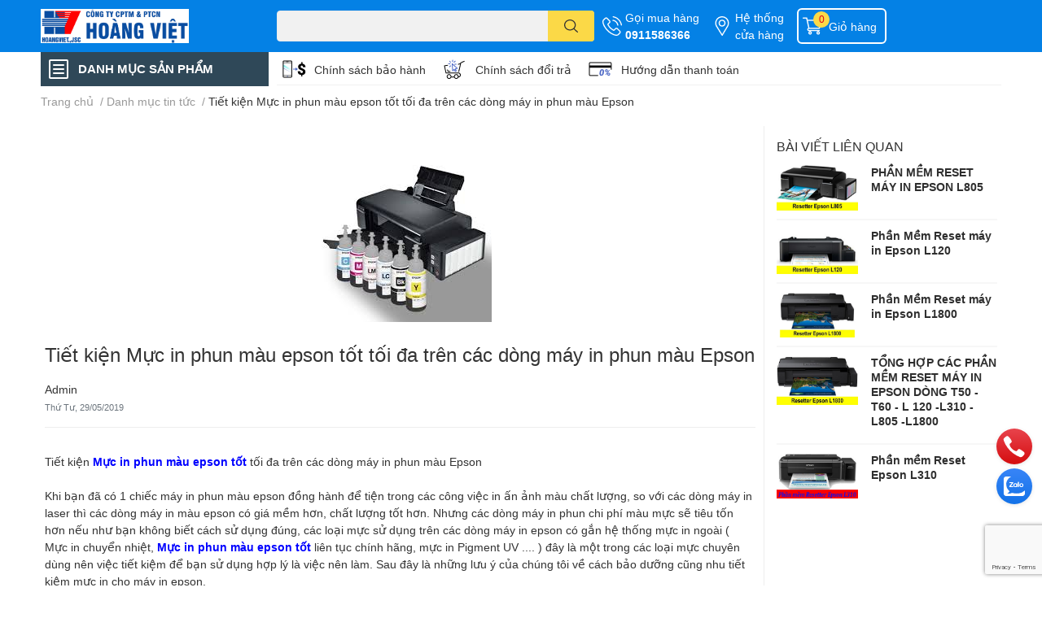

--- FILE ---
content_type: text/html; charset=utf-8
request_url: https://mayinhoangviet.com.vn/tiet-kien-muc-in-phun-mau-epson-tot-toi-da-tren-cac-dong-may-in-phun-mau-epson
body_size: 43118
content:
<!DOCTYPE html>  
<html lang="vi">
	<head>
		<meta name="google-site-verification" content="O98hWVW0JVtCcWDQe8snpkxgTesvf-XUVLMvamlkb04" />
		<!-- Google Tag Manager -->
		<script>(function(w,d,s,l,i){w[l]=w[l]||[];w[l].push({'gtm.start':
		new Date().getTime(),event:'gtm.js'});var f=d.getElementsByTagName(s)[0],
		j=d.createElement(s),dl=l!='dataLayer'?'&l='+l:'';j.async=true;j.src=
		'https://www.googletagmanager.com/gtm.js?id='+i+dl;f.parentNode.insertBefore(j,f);
		})(window,document,'script','dataLayer','GTM-MLJXLX2');</script>
		<!-- End Google Tag Manager -->
		<script>
			var dataLayer = window.dataLayer || [];
				dataLayer.push({
						'google_tag_params':
						{
							'ecomm_prodid': '',
							'ecomm_pagetype': 'product',
							'ecomm_totalvalue': '',
						}
					});
		</script>
		<meta charset="UTF-8" />
		<meta name="theme-color" content="" />
		<link rel="canonical" href="https://mayinhoangviet.com.vn/tiet-kien-muc-in-phun-mau-epson-tot-toi-da-tren-cac-dong-may-in-phun-mau-epson"/>
		<meta name='revisit-after' content='2 days' />
		<meta name="robots" content="noodp,index,follow" />
		<meta name="viewport" content="width=device-width, initial-scale=1.0, maximum-scale=1.0"/>

		<meta name="description" content="Tiết kiện Mực in phun màu epson tốt tối đa trên các dòng máy in phun màu Epson Khi bạn đã có 1 chiếc máy in phun màu epson đồng hành để tiện trong các công việc in ấn ảnh màu chất lượng, so với các dòng máy in laser thì các dòng máy in màu epson có giá mềm hơn, chất lượng tốt hơn. Nhưng các dòng máy in phun chi phí màu">
		<title>Tiết kiện Mực in phun màu epson tốt tối đa trên các dòng máy in phun màu Epson		</title>
		<meta name="keywords" content="Tiết kiện Mực in phun màu epson tốt tối đa trên các dòng máy in phun màu Epson, Danh mục tin tức,  mayinhoangviet12, mayinhoangviet.com.vn"/>		
		

	<meta property="og:type" content="article">
	<meta property="og:title" content="Tiết kiện Mực in phun m&#224;u epson tốt tối đa tr&#234;n c&#225;c d&#242;ng m&#225;y in phun m&#224;u Epson">
  	
	
		<meta property="og:image" content="https://bizweb.dktcdn.net/thumb/grande/100/356/440/articles/20151020135419944.jpg?v=1559122500867">
		<meta property="og:image:secure_url" content="https://bizweb.dktcdn.net/thumb/grande/100/356/440/articles/20151020135419944.jpg?v=1559122500867">
	

<meta property="og:description" content="Tiết kiện Mực in phun màu epson tốt tối đa trên các dòng máy in phun màu Epson Khi bạn đã có 1 chiếc máy in phun màu epson đồng hành để tiện trong các công việc in ấn ảnh màu chất lượng, so với các dòng máy in laser thì các dòng máy in màu epson có giá mềm hơn, chất lượng tốt hơn. Nhưng các dòng máy in phun chi phí màu">
<meta property="og:url" content="https://mayinhoangviet.com.vn/tiet-kien-muc-in-phun-mau-epson-tot-toi-da-tren-cac-dong-may-in-phun-mau-epson">
<meta property="og:site_name" content="mayinhoangviet12">

		<link rel="icon" href="//bizweb.dktcdn.net/100/356/440/themes/940155/assets/favicon.png?1765243584994" type="image/x-icon" />
		<link  rel="dns-prefetch" href="https://fonts.googleapis.com">
<link  rel="dns-prefetch" href="https://fonts.gstatic.com" >
<link  rel="dns-prefetch" href="https://bizweb.dktcdn.net" >
<link rel="dns-prefetch" href="https://mayinhoangviet.com.vn">
<!--
<link rel="preload" as='style' type="text/css" href="//bizweb.dktcdn.net/100/356/440/themes/940155/assets/main.css?1765243584994" />
-->

<link rel="preload" as='style'  type="text/css" href="//bizweb.dktcdn.net/100/356/440/themes/940155/assets/index.css?1765243584994">
<link rel="preload" as='style'  type="text/css" href="//bizweb.dktcdn.net/100/356/440/themes/940155/assets/bootstrap-4-3-min.css?1765243584994">
<link rel="preload" as='style'  type="text/css" href="//bizweb.dktcdn.net/100/356/440/themes/940155/assets/responsive.css?1765243584994">
<link rel="preload" as='style'  type="text/css" href="//bizweb.dktcdn.net/100/356/440/themes/940155/assets/product-infor-style.css?1765243584994">
<link rel="preload" as='style'  type="text/css" href="//bizweb.dktcdn.net/100/356/440/themes/940155/assets/quickviews-popup-cart.css?1765243584994">




		<link rel="stylesheet" href="//bizweb.dktcdn.net/100/356/440/themes/940155/assets/bootstrap-4-3-min.css?1765243584994">
		<style>
			:root{
				--text-color: #333333;
				--body-background: #F9F9FB;
				--text-secondary-color: #8F8F8F;
				--primary-color: #dd0115;
				--secondary-color:#fbd947;
				--price-color: #ed3324;
				--header-background: #0481e5;
				--header-color: #ffffff;
				--subheader-background: #ffffff;
				--subheader-color: #2f4858;
				--label-background: #ed3324;
				--label-color: #ffffff;
				--footer-bg:#ffffff;
				--footer-color:#333333;
				--show-loadmore: none!important;				--order-loadmore: -1!important;				--sale-pop-color: #e40303;
				--buynow-bg: #f60000;
				--buynow-text-color: #ffffff;
				--addcart-bg: #fb2a0b;
				--addcart-text-color: #ed3324;
				--cta-color: #ed3324;
				--coupon-title-color: #fd545b;
				--coupon-button-color: #fd545b;
				--col-menu: 1;
				--border-color: #f1f1f1;
				--link-color: #2F80ED;
				--coupon-code-background: #fd545b;
			}
			@font-face {
				font-family: 'Lato';
				font-style: normal;
				font-weight: 300;
				font-display: swap;
				src: url(//bizweb.dktcdn.net/100/356/440/themes/940155/assets/lato-light.woff2?1765243584994) format('woff2');
			}
			@font-face {
				font-family: 'Lato';
				font-style: normal;
				font-weight: 400;
				font-display: swap;
				src: url(//bizweb.dktcdn.net/100/356/440/themes/940155/assets/lato-regular.woff2?1765243584994) format('woff2');
			}
			@font-face {
				font-family: 'Lato';
				font-style: normal;
				font-weight: 700;
				font-display: swap;
				src: url(//bizweb.dktcdn.net/100/356/440/themes/940155/assets/lato-bold.woff2?1765243584994) format('woff2');
			}
		</style>
		<link href="//bizweb.dktcdn.net/100/356/440/themes/940155/assets/main.css?1765243584994" rel="stylesheet"/>

		<link href="//bizweb.dktcdn.net/100/356/440/themes/940155/assets/product-infor-style.css?1765243584994" rel="stylesheet" type="text/css" media="all" />
		<style>
	.swatch-element {
		position: relative;
		margin: 8px 10px 0px 0px;
	}
	.swatch-element.color {
		margin: 8px 15px 0px 0px;
	}
	.swatch-element.color .trang {
		background-color: #fcfcfc;
	}
	.swatch-element.color .xanh-ngoc {
		background-color: #0572ff;
	}
	.swatch-element.color .hong {
		background-color: #f662d6;
	}
	.swatch-element.color .den {
		background-color: #000;
	}
	.swatch-element.color .do {
		background-color: #f20808;
	}
	.swatch-element.color .vang {
		background-color: #fcef05;
	}
	.swatch-element.color .xam {
		background-color: #615a5a;
	}
	.swatch-element.color .xanh-nuoc-bien {
		background-color: #3a40fa;
	}
	.swatch-element.color .xanh-luc {
		background-color: #00b7ff;
	}
	.swatch-element.color .tim {
		background-color: #c500ff;
	}

								.swatch-element.color .trang {
		background-color:#ffffff;
	}
	.swatch-element.color .trang.image-type {
		background: url(//bizweb.dktcdn.net/100/356/440/themes/940155/assets/color_1.png?1765243584994) no-repeat center center;
		background-size: cover;
	}
									.swatch-element.color .xanh-duong {
		background-color:#009cce;
	}
	.swatch-element.color .xanh-duong.image-type {
		background: url(//bizweb.dktcdn.net/100/356/440/themes/940155/assets/color_2.png?1765243584994) no-repeat center center;
		background-size: cover;
	}
									.swatch-element.color .xam {
		background-color:#7e7e7e;
	}
	.swatch-element.color .xam.image-type {
		background: url(//bizweb.dktcdn.net/100/356/440/themes/940155/assets/color_3.png?1765243584994) no-repeat center center;
		background-size: cover;
	}
									.swatch-element.color .do {
		background-color:#e80000;
	}
	.swatch-element.color .do.image-type {
		background: url(//bizweb.dktcdn.net/100/356/440/themes/940155/assets/color_4.png?1765243584994) no-repeat center center;
		background-size: cover;
	}
									.swatch-element.color .den {
		background-color:#000000;
	}
	.swatch-element.color .den.image-type {
		background: url(//bizweb.dktcdn.net/100/356/440/themes/940155/assets/color_5.png?1765243584994) no-repeat center center;
		background-size: cover;
	}
									.swatch-element.color .hong {
		background-color:#ffd1d1;
	}
	.swatch-element.color .hong.image-type {
		background: url(//bizweb.dktcdn.net/100/356/440/themes/940155/assets/color_6.png?1765243584994) no-repeat center center;
		background-size: cover;
	}
									.swatch-element.color .tim {
		background-color:#a000bb;
	}
	.swatch-element.color .tim.image-type {
		background: url(//bizweb.dktcdn.net/100/356/440/themes/940155/assets/color_7.png?1765243584994) no-repeat center center;
		background-size: cover;
	}
									.swatch-element.color .xanh-reu {
		background-color:#008070;
	}
	.swatch-element.color .xanh-reu.image-type {
		background: url(//bizweb.dktcdn.net/100/356/440/themes/940155/assets/color_8.png?1765243584994) no-repeat center center;
		background-size: cover;
	}
									.swatch-element.color .kem {
		background-color:#fff8e2;
	}
	.swatch-element.color .kem.image-type {
		background: url(//bizweb.dktcdn.net/100/356/440/themes/940155/assets/color_9.png?1765243584994) no-repeat center center;
		background-size: cover;
	}
									.swatch-element.color .bac {
		background-color:#f0f0f0;
	}
	.swatch-element.color .bac.image-type {
		background: url(//bizweb.dktcdn.net/100/356/440/themes/940155/assets/color_10.png?1765243584994) no-repeat center center;
		background-size: cover;
	}
		
	.swatch-element.color + .tooltip {
		z-index: -1;
		white-space: nowrap;
	}
	.swatch-element.color:hover + .tooltip {
		opacity: 1;
		z-index: 100;
		top: -30px;
		min-width: 30px;
		background: #000;
		color: #fff;
		padding: 4px 6px;
		font-size: 10px;
		border-radius: 4px;
	}
	.swatch-element.color:hover + .tooltip:after {
		content: '';
		position: absolute;
		left: 16px;
		bottom: -3px;
		width: 0;
		height: 0;
		border-style: solid;
		border-width: 3px 2.5px 0 2.5px;
		border-color: #000 transparent transparent transparent;
	}
	.swatch-element label {
		padding: 10px;
		font-size: 14px;
		border-radius: 6px;
		height: 30px !important;
		min-width: auto !important;
		white-space: nowrap;
		display: flex;
		align-items: center;
		justify-content: center;
		border: 1px solid #ccc;
		border-radius: 4px;
	}
	.swatch-element input {
		width: 100%;
		height: 100%;
		opacity: 0;
		position: absolute;
		z-index: 3;
		top: 0;
		left: 0;
		cursor: pointer;
	}
	.swatch .swatch-element input:checked + label {
		border-color: var(--primary-color) !important;
		color: var(--primary-color);
		position: relative;
	}
	.swatch .swatch-element input:checked + label:after {
		content: none;
		background: url("[data-uri]");
		background-repeat: no-repeat;
		background-size: contain;
		position: absolute;
		top: 0px;
		right: 0;
		width: 6px;
		height: 6px;
	}
	.swatch .swatch-element input:checked + label:before {
		content: none;
		padding: 4px;
		font-size: 10px;
		line-height: 1;
		position: absolute;
		top: -15px;
		right: -13px;
		background: var(--primary-color);
		width: 26px;
		height: 24px;
		transform: rotate(45deg);
	}
	.swatch .color label {
		width: 24px;
		min-width: unset !important;
		height: 24px !important;
		line-height: 24px !important;
		border-radius: 6px !important;
	}
	.swatch .color label:before {
		content: none;
	}
	.swatch {
		display: flex;
		align-items: center;
		flex-wrap: wrap;
		padding: 0 0 10px;
	}
	.swatch .header {
		font-weight: bold;
		padding-right: 20px;
		min-width: 115px;
		color: #333;
	}
	.swatch .color label {
		position: relative;
		z-index: 2;
		border-radius: 100% !important;
	}
	.swatch .color span {
		content: '';
		position: absolute;
		width: 30px;
		height: 30px;
		border-radius: 100%;
		background: #fff;
		top: 50%;
		left: 50%;
		z-index: 0;
		transform: translate(-50%, -50%);
	}
	.swatch .color input:checked + label {
		border-color: #eee !important;
	}
	.swatch .color input:checked ~ span {
		opacity: 1;
		border: 2px solid var(--primary-color);
	}
	.quick-view-product .swatch {
		padding: var(--block-spacing) 0;
	}
	.item_product_main .swatch-element.color {
		margin-right: 5px;
		margin-top: 5px;
	}
	.item_product_main .swatch .color label {
		width: 26px;
		height: 26px!important;
		line-height: 26px!important;
		padding: 0;
	}
</style>		<link href="//bizweb.dktcdn.net/100/356/440/themes/940155/assets/quickviews-popup-cart.css?1765243584994" rel="stylesheet" type="text/css" media="all" />
						<link href="//bizweb.dktcdn.net/100/356/440/themes/940155/assets/blog-article-style.css?1765243584994" rel="stylesheet" type="text/css" media="all" />
		
		
		
		
		
		<link rel="preload" as="script" href="//bizweb.dktcdn.net/100/356/440/themes/940155/assets/jquery.js?1765243584994" />
		<script src="//bizweb.dktcdn.net/100/356/440/themes/940155/assets/jquery.js?1765243584994" type="text/javascript"></script>
				<link rel="preload" as="script" href="//bizweb.dktcdn.net/100/356/440/themes/940155/assets/slick-min.js?1765243584994" />
		<script src="//bizweb.dktcdn.net/100/356/440/themes/940155/assets/slick-min.js?1765243584994" type="text/javascript"></script>
				<link href="//bizweb.dktcdn.net/100/356/440/themes/940155/assets/responsive.css?1765243584994" rel="stylesheet" type="text/css" media="all" />
		<script>
	var Bizweb = Bizweb || {};
	Bizweb.store = 'mayinhoangviet12.mysapo.net';
	Bizweb.id = 356440;
	Bizweb.theme = {"id":940155,"name":"EGA Techstore","role":"main"};
	Bizweb.template = 'article';
	if(!Bizweb.fbEventId)  Bizweb.fbEventId = 'xxxxxxxx-xxxx-4xxx-yxxx-xxxxxxxxxxxx'.replace(/[xy]/g, function (c) {
	var r = Math.random() * 16 | 0, v = c == 'x' ? r : (r & 0x3 | 0x8);
				return v.toString(16);
			});		
</script>
<script>
	(function () {
		function asyncLoad() {
			var urls = ["//productreviews.sapoapps.vn/assets/js/productreviews.min.js?store=mayinhoangviet12.mysapo.net","https://googleshopping.sapoapps.vn/conversion-tracker/global-tag/3857.js?store=mayinhoangviet12.mysapo.net","https://googleshopping.sapoapps.vn/conversion-tracker/event-tag/3857.js?store=mayinhoangviet12.mysapo.net","https://google-shopping.sapoapps.vn/conversion-tracker/global-tag/1331.js?store=mayinhoangviet12.mysapo.net","https://google-shopping.sapoapps.vn/conversion-tracker/event-tag/1331.js?store=mayinhoangviet12.mysapo.net"];
			for (var i = 0; i < urls.length; i++) {
				var s = document.createElement('script');
				s.type = 'text/javascript';
				s.async = true;
				s.src = urls[i];
				var x = document.getElementsByTagName('script')[0];
				x.parentNode.insertBefore(s, x);
			}
		};
		window.attachEvent ? window.attachEvent('onload', asyncLoad) : window.addEventListener('load', asyncLoad, false);
	})();
</script>


<script>
	window.BizwebAnalytics = window.BizwebAnalytics || {};
	window.BizwebAnalytics.meta = window.BizwebAnalytics.meta || {};
	window.BizwebAnalytics.meta.currency = 'VND';
	window.BizwebAnalytics.tracking_url = '/s';

	var meta = {};
	
	meta.article = {"id": 1522715};
	
	
	for (var attr in meta) {
	window.BizwebAnalytics.meta[attr] = meta[attr];
	}
</script>

	
		<script src="/dist/js/stats.min.js?v=96f2ff2"></script>
	












		

		
<script type="application/ld+json">
        {
        "@context": "http://schema.org",
        "@type": "BreadcrumbList",
        "itemListElement": 
        [
            {
                "@type": "ListItem",
                "position": 1,
                "item": 
                {
                  "@id": "https://mayinhoangviet.com.vn",
                  "name": "Trang chủ"
                }
            },
      
        
      
            {
                "@type": "ListItem",
                "position": 2,
                "item": 
                {
                  "@id": "https://mayinhoangviet.com.vn/danh-muc-tin-tuc",
                  "name": "Danh mục tin tức"
                }
            },
      {
                "@type": "ListItem",
                "position": 3,
                "item": 
                {
                  "@id": "https://mayinhoangviet.com.vn/tiet-kien-muc-in-phun-mau-epson-tot-toi-da-tren-cac-dong-may-in-phun-mau-epson",
                  "name": "Tiết kiện Mực in phun màu epson tốt tối đa trên các dòng máy in phun màu Epson"
                }
            }
      
      
      
      
    
        ]
        }
</script>
		<!--
Theme Information
--------------------------------------
Theme ID: EGA TechStore
Version: v1.4.1_20230217
Company: EGANY
changelog: //bizweb.dktcdn.net/100/356/440/themes/940155/assets/ega-changelog.js?1765243584994
---------------------------------------
-->

		<script>var ProductReviewsAppUtil=ProductReviewsAppUtil || {};ProductReviewsAppUtil.store={name: 'mayinhoangviet12'};</script>
			</head>
	<body id="template-article">
		<!-- Google Tag Manager (noscript) -->
		<noscript><iframe src="https://www.googletagmanager.com/ns.html?id=GTM-MLJXLX2"
		height="0" width="0" style="display:none;visibility:hidden"></iframe></noscript>
		<!-- End Google Tag Manager (noscript) -->
		<div class="opacity_menu"></div>
		<header class="header header_menu">
	<div class="mid-header wid_100 d-flex align-items-center">
		<div class="container ">
			<div class="row align-items-center">
				<div class="col-2 col-sm-3 header-right d-lg-none d-block">
					<div class="toggle-nav btn menu-bar mr-4 ml-0 p-0  d-lg-none d-flex text-white">
						<span class="bar"></span>
						<span class="bar"></span>
						<span class="bar"></span>
					</div>
				</div>
				<div class="col-6 col-lg-2 col-xl-3 header-left">
					
					<a href="/" class="logo-wrapper " title='mayinhoangviet12'>
						<img loading="lazy" class="img-fluid"
							 src="//bizweb.dktcdn.net/100/356/440/themes/940155/assets/logo.png?1765243584994" 
							 alt="logo mayinhoangviet12"
							 width="182"
							 height="56"
							 >
					</a>
					

				</div>
				<div class="col-lg-4 col-12 header-center pl-lg-0" id="search-header">
					<form action="/search" method="get" class="input-group search-bar custom-input-group " role="search">
	<input type="text" name="query" value="" autocomplete="off" 
		   class="input-group-field auto-search form-control " required="" 
		   data-placeholder="Bạn cần tìm gì..;
Nhập tên sản phẩm..">
	<input type="hidden" name="type" value="product">
	<span class="input-group-btn btn-action">
		<button type="submit"  aria-label="search" class="btn text-white icon-fallback-text h-100">
			<svg class="icon">
	<use xlink:href="#icon-search" />
</svg>		</button>
	</span>

</form>
	
<div class="search-overlay">
	
</div>

					
									</div>
				<div class="col-4 col-sm-3 col-lg-6 col-xl-5 pl-0">
					<ul class="header-right mb-0 list-unstyled d-flex align-items-center">
	<li class='media d-lg-flex d-none hotline'>
		<img loading="lazy"
			 src="//bizweb.dktcdn.net/100/356/440/themes/940155/assets/phone-icon.png?1765243584994" 
			 width="24" height="24" class="mr-1 align-self-center" 
			 alt="phone-icon"/>

		<div class="media-body d-md-flex flex-column d-none ">
			<span>Gọi mua hàng</span>
			<a class="font-weight-bold d-block" href="tel:0911586366" title="0911586366">
				0911586366
			</a>
		</div>
	</li>
	<li class='ml-md-3 media d-lg-flex d-none hotline'>
		<img loading="lazy"
			 src="//bizweb.dktcdn.net/100/356/440/themes/940155/assets/address-icon.png?1765243584994" 
			 width="24" height="24" class="mr-1 align-self-center" 
			 alt="address-icon"/>

		<div class="media-body d-md-flex flex-column d-none ">
			<a href="/lien-he-1" 
			   title="Hệ thống cửa hàng">
				Hệ thống <br/> cửa hàng
			</a>
		</div>
	</li>
	
	
		<li class='d-lg-none'>
		<a href="/so-sanh-san-pham" class='position-relative d-block'
		   title="So sánh sản phẩm">
			<img loading="lazy"
				 src="//bizweb.dktcdn.net/100/356/440/themes/940155/assets/compare-icon.png?1765243584994" 
				 width="24" height="24" class="align-self-center" 
				 alt="compare-icon"/>
			<span class='compare-product__header-count position-absolute d-block'>0</span>
		</a>
	</li>
	
	<li class="cartgroup ml-3">
		<div class="mini-cart text-xs-center">
			<a class="img_hover_cart" href="/cart" title="Giỏ hàng" >  
				<img loading="lazy" 
					 src="//bizweb.dktcdn.net/100/356/440/themes/940155/assets/cart-icon.png?1765243584994" 
					 width="24" height="24"
					 alt="cart_icon"
					 />
				<span class='ml-2 d-xl-block d-none'>Giỏ hàng</span>
				<span class="count_item count_item_pr">0</span>
			</a>
			<div class="top-cart-content card ">
				<ul id="cart-sidebar" class="mini-products-list count_li list-unstyled">
					<li class="list-item">
						<ul></ul>
					</li>
					<li class="action">

					</li>
				</ul>
			</div>
		</div>
	</li>
</ul>
				</div>
			</div>
		</div>
	</div>

</header>

<!-- subheader == mobile nav -->
<div class="subheader ">
	<div class="container ">
		<div class="toogle-nav-wrapper" >
			<div class="icon-bar btn menu-bar mr-2 p-0 d-inline-flex">
				<span class="bar"></span>
				<span class="bar"></span>
				<span class="bar"></span>
			</div>
			<strong>DANH MỤC SẢN PHẨM</strong>

			<div class="navigation-wrapper ">
				
				<nav class="h-100">
	<ul  class="navigation list-group list-group-flush scroll">
														<li class="menu-item list-group-item">
			<a href="/san-pham-moi-nhat" class="menu-item__link" title="SẢN PHẨM MỚI NHẤT">
								<img loading="lazy"
					 width='24'
					 height='24'
					 src="[data-uri]"
					 alt="SẢN PHẨM MỚI NHẤT" />
								<span>SẢN PHẨM MỚI NHẤT</span>
				
			</a>			
				
					</li>
												<li class="menu-item list-group-item">
			<a href="/may-in-epson" class="menu-item__link" title="MÁY IN EPSON">
								<img loading="lazy"
					 width='24'
					 height='24'
					 src="[data-uri]"
					 alt="MÁY IN EPSON" />
								<span>MÁY IN EPSON</span>
								<i class='float-right' data-toggle-submenu>
					

<svg class="icon" >
	<use xlink:href="#icon-arrow" />
</svg>
				</i>
			</a>			
				
						<div class="submenu scroll">
								<ul class="submenu__list">
					

					
					<li class="submenu__item submenu__item--main">
						<a class="link" href="/may-in-phun-mau-epson-a3" title="Máy in phun màu Epson A3">Máy in phun màu Epson A3</a>
					</li>
					
					

					
					<li class="submenu__item submenu__item--main">
						<a class="link" href="/may-in-phun-mau-epson-a4" title="Máy in phun màu Epson A4">Máy in phun màu Epson A4</a>
					</li>
					
					

					
					<li class="submenu__item submenu__item--main">
						<a class="link" href="/may-in-phun-mau-epson-da-nang" title="Máy in phun màu Epson đa năng">Máy in phun màu Epson đa năng</a>
					</li>
					
					

					
					<li class="submenu__item submenu__item--main">
						<a class="link" href="/may-in-kim-epson-in-hoa-don" title="Máy in kim Epson (In hóa đơn)">Máy in kim Epson (In hóa đơn)</a>
					</li>
					
					

					
					<li class="submenu__item submenu__item--main">
						<a class="link" href="/may-in-phun-mau-kho-lon-epson" title="Máy in phun màu khổ lớn Epson">Máy in phun màu khổ lớn Epson</a>
					</li>
					
					
				</ul>
			</div>
					</li>
												<li class="menu-item list-group-item">
			<a href="/may-in-canon" class="menu-item__link" title="MÁY IN CANON">
								<img loading="lazy"
					 width='24'
					 height='24'
					 src="[data-uri]"
					 alt="MÁY IN CANON" />
								<span>MÁY IN CANON</span>
								<i class='float-right' data-toggle-submenu>
					

<svg class="icon" >
	<use xlink:href="#icon-arrow" />
</svg>
				</i>
			</a>			
				
						<div class="submenu scroll">
								<ul class="submenu__list">
					

					
					<li class="submenu__item submenu__item--main">
						<a class="link" href="/may-in-phun-mau-canon-a3" title="Máy in phun màu Canon A3">Máy in phun màu Canon A3</a>
					</li>
					
					

					
					<li class="submenu__item submenu__item--main">
						<a class="link" href="/may-in-phun-mau-canon-a4" title="Máy in phun màu Canon A4">Máy in phun màu Canon A4</a>
					</li>
					
					

					
					<li class="submenu__item submenu__item--main">
						<a class="link" href="/may-in-da-nang-mau-canon" title="Máy in đa năng màu Canon">Máy in đa năng màu Canon</a>
					</li>
					
					

					
					<li class="submenu__item submenu__item--main">
						<a class="link" href="/may-in-anh-nhiet-canon" title="Máy in ảnh nhiệt Canon">Máy in ảnh nhiệt Canon</a>
					</li>
					
					
				</ul>
			</div>
					</li>
												<li class="menu-item list-group-item">
			<a href="/may-in-hp" class="menu-item__link" title="MÁY IN HP">
								<img loading="lazy"
					 width='24'
					 height='24'
					 src="[data-uri]"
					 alt="MÁY IN HP" />
								<span>MÁY IN HP</span>
								<i class='float-right' data-toggle-submenu>
					

<svg class="icon" >
	<use xlink:href="#icon-arrow" />
</svg>
				</i>
			</a>			
				
						<div class="submenu scroll">
								<ul class="submenu__list">
					

					
					<li class="submenu__item submenu__item--main">
						<a class="link" href="/may-in-phun-mau-hp-a3" title="Máy in phun màu HP A3">Máy in phun màu HP A3</a>
					</li>
					
					

					
					<li class="submenu__item submenu__item--main">
						<a class="link" href="/may-in-phun-mau-hp-a4" title="Máy in phun màu HP A4">Máy in phun màu HP A4</a>
					</li>
					
					

					
					<li class="submenu__item submenu__item--main">
						<a class="link" href="/may-in-da-nang-mau-hp" title="Máy in đa năng màu HP">Máy in đa năng màu HP</a>
					</li>
					
					
				</ul>
			</div>
					</li>
												<li class="menu-item list-group-item">
			<a href="/muc-in-phun" class="menu-item__link" title="MỰC IN PHUN">
								<img loading="lazy"
					 width='24'
					 height='24'
					 src="[data-uri]"
					 alt="MỰC IN PHUN" />
								<span>MỰC IN PHUN</span>
								<i class='float-right' data-toggle-submenu>
					

<svg class="icon" >
	<use xlink:href="#icon-arrow" />
</svg>
				</i>
			</a>			
				
						<div class="submenu scroll">
								<ul class="submenu__list">
					

					
					<li class="submenu__item submenu__item--main">
						<a class="link" href="/muc-in-chinh-hang-epson" title="Mực in chính hãng Epson">Mực in chính hãng Epson</a>
					</li>
					
					

					
					<li class="submenu__item submenu__item--main">
						<a class="link" href="/muc-in-chinh-hang-canon" title="Mực in chính hãng Canon">Mực in chính hãng Canon</a>
					</li>
					
					

					
					<li class="submenu__item submenu__item--main">
						<a class="link" href="/muc-in-chinh-hang-hp" title="Mực in chính hãng HP">Mực in chính hãng HP</a>
					</li>
					
					

					
					<li class="submenu__item submenu__item--main">
						<a class="link" href="/he-thong-dan-muc-ngoai" title="Hệ thống dẫn mực ngoài">Hệ thống dẫn mực ngoài</a>
					</li>
					
					

					
					<li class="submenu__item submenu__item--main">
						<a class="link" href="/muc-chuyen-nhiet-inktec" title="Mực chuyển nhiệt Inktec">Mực chuyển nhiệt Inktec</a>
					</li>
					
					

					
					<li class="submenu__item submenu__item--main">
						<a class="link" href="/bang-muc-may-in-kim" title="Băng mực máy in kim">Băng mực máy in kim</a>
					</li>
					
					
				</ul>
			</div>
					</li>
												<li class="menu-item list-group-item">
			<a href="/may-scan" class="menu-item__link" title="MÁY SCAN">
								<img loading="lazy"
					 width='24'
					 height='24'
					 src="[data-uri]"
					 alt="MÁY SCAN" />
								<span>MÁY SCAN</span>
								<i class='float-right' data-toggle-submenu>
					

<svg class="icon" >
	<use xlink:href="#icon-arrow" />
</svg>
				</i>
			</a>			
				
						<div class="submenu scroll">
								<ul class="submenu__list">
					

					
					<li class="submenu__item submenu__item--main">
						<a class="link" href="/may-scan-epson" title="Máy Scan Epson">Máy Scan Epson</a>
					</li>
					
					

					
					<li class="submenu__item submenu__item--main">
						<a class="link" href="/may-scan-hp" title="Máy Scan HP">Máy Scan HP</a>
					</li>
					
					

					
					<li class="submenu__item submenu__item--main">
						<a class="link" href="/may-scan-canon" title="Máy Scan Canon">Máy Scan Canon</a>
					</li>
					
					
				</ul>
			</div>
					</li>
												<li class="menu-item list-group-item">
			<a href="/linh-kien-may-in" class="menu-item__link" title="LINH KIỆN MÁY IN">
								<img loading="lazy"
					 width='24'
					 height='24'
					 src="[data-uri]"
					 alt="LINH KIỆN MÁY IN" />
								<span>LINH KIỆN MÁY IN</span>
								<i class='float-right' data-toggle-submenu>
					

<svg class="icon" >
	<use xlink:href="#icon-arrow" />
</svg>
				</i>
			</a>			
				
						<div class="submenu scroll">
								<ul class="submenu__list">
					

					
					<li class="submenu__item submenu__item--main">
						<a class="link" href="/dau-phun-may-in" title="Đầu phun máy in">Đầu phun máy in</a>
					</li>
					
					

					
					<li class="submenu__item submenu__item--main">
						<a class="link" href="/mainboard-may-in" title="Mainboard máy in">Mainboard máy in</a>
					</li>
					
					

					
					<li class="submenu__item submenu__item--main">
						<a class="link" href="/linh-kien-khac" title="Linh kiện khác">Linh kiện khác</a>
					</li>
					
					
				</ul>
			</div>
					</li>
												<li class="menu-item list-group-item">
			<a href="/may-chuyen-nhiet" class="menu-item__link" title="MÁY CHUYỂN NHIỆT">
								<img loading="lazy"
					 width='24'
					 height='24'
					 src="[data-uri]"
					 alt="MÁY CHUYỂN NHIỆT" />
								<span>MÁY CHUYỂN NHIỆT</span>
								<i class='float-right' data-toggle-submenu>
					

<svg class="icon" >
	<use xlink:href="#icon-arrow" />
</svg>
				</i>
			</a>			
				
						<div class="submenu scroll">
								<ul class="submenu__list">
					

					
					<li class="submenu__item submenu__item--main">
						<a class="link" href="/may-ep-phang" title="Máy ép phẳng">Máy ép phẳng</a>
					</li>
					
					

					
					<li class="submenu__item submenu__item--main">
						<a class="link" href="/may-ep-coc" title="Máy ép cốc">Máy ép cốc</a>
					</li>
					
					

					
					<li class="submenu__item submenu__item--main">
						<a class="link" href="/vat-tu-in-chuyen-nhiet" title="Vật tư in chuyển nhiệt">Vật tư in chuyển nhiệt</a>
					</li>
					
					

					
					<li class="submenu__item submenu__item--main">
						<a class="link" href="/bo-may-in-chuyen-nhiet" title="Trọn bộ máy in chuyển nhiệt">Trọn bộ máy in chuyển nhiệt</a>
					</li>
					
					
				</ul>
			</div>
					</li>
												<li class="menu-item list-group-item">
			<a href="/giay-in" class="menu-item__link" title="GIẤY IN">
								<img loading="lazy"
					 width='24'
					 height='24'
					 src="[data-uri]"
					 alt="GIẤY IN" />
								<span>GIẤY IN</span>
								<i class='float-right' data-toggle-submenu>
					

<svg class="icon" >
	<use xlink:href="#icon-arrow" />
</svg>
				</i>
			</a>			
				
						<div class="submenu scroll">
								<ul class="submenu__list">
					

					
					<li class="submenu__item submenu__item--main">
						<a class="link" href="/giay-in-anh" title="Giấy in ảnh">Giấy in ảnh</a>
					</li>
					
					

					
					<li class="submenu__item submenu__item--main">
						<a class="link" href="/giay-in-decal" title="Giấy in Decal">Giấy in Decal</a>
					</li>
					
					

					
					<li class="submenu__item submenu__item--main">
						<a class="link" href="/giay-in-chuyen-nhiet" title="Giấy in chuyển nhiệt">Giấy in chuyển nhiệt</a>
					</li>
					
					
				</ul>
			</div>
					</li>
												<li class="menu-item list-group-item">
			<a href="/may-cat" class="menu-item__link" title="MÁY CẮT">
								<img loading="lazy"
					 width='24'
					 height='24'
					 src="[data-uri]"
					 alt="MÁY CẮT" />
								<span>MÁY CẮT</span>
								<i class='float-right' data-toggle-submenu>
					

<svg class="icon" >
	<use xlink:href="#icon-arrow" />
</svg>
				</i>
			</a>			
				
						<div class="submenu scroll">
								<ul class="submenu__list">
					

					
					<li class="submenu__item submenu__item--main">
						<a class="link" href="/may-cat-card-tu-dong" title="MÁY CẮT CARD TỰ ĐỘNG">MÁY CẮT CARD TỰ ĐỘNG</a>
					</li>
					
					

					
					<li class="submenu__item submenu__item--main">
						<a class="link" href="/may-cat-chu-decal" title="MÁY CẮT CHỮ DECAL">MÁY CẮT CHỮ DECAL</a>
					</li>
					
					

					
					<li class="submenu__item submenu__item--main">
						<a class="link" href="/may-cat-giay" title="Máy cắt giấy">Máy cắt giấy</a>
					</li>
					
					
				</ul>
			</div>
					</li>
												<li class="menu-item list-group-item">
			<a href="/thiet-bi-sau-in" class="menu-item__link" title="THIẾT BỊ SAU IN">
								<img loading="lazy"
					 width='24'
					 height='24'
					 src="[data-uri]"
					 alt="THIẾT BỊ SAU IN" />
								<span>THIẾT BỊ SAU IN</span>
								<i class='float-right' data-toggle-submenu>
					

<svg class="icon" >
	<use xlink:href="#icon-arrow" />
</svg>
				</i>
			</a>			
				
						<div class="submenu scroll">
								<ul class="submenu__list">
					

					
					<li class="submenu__item submenu__item--main">
						<a class="link" href="/may-dong-sach-keo-nhiet" title="MÁY ĐÓNG SÁCH KEO NHIỆT">MÁY ĐÓNG SÁCH KEO NHIỆT</a>
					</li>
					
					

					
					<li class="submenu__item submenu__item--main">
						<a class="link" href="/may-can-mang" title="MÁY CÁN MÀNG">MÁY CÁN MÀNG</a>
					</li>
					
					
				</ul>
			</div>
					</li>
												<li class="menu-item list-group-item">
			<a href="/in-pet" class="menu-item__link" title="IN PET">
								<img loading="lazy"
					 width='24'
					 height='24'
					 src="[data-uri]"
					 alt="IN PET" />
								<span>IN PET</span>
				
			</a>			
				
					</li>
		
	</ul>
</nav>
				

			</div>

		</div>
		<ul class="shop-policises list-unstyled d-flex align-items-center flex-wrap m-0 pr-0">
							<li>
		<div class="">
			<img class="img-fluid " 
				 src="//bizweb.dktcdn.net/100/356/440/themes/940155/assets/policy_header_image_1.png?1765243584994" 
				 loading="lazy"
				 width="32"
				 height="32"
				 alt="Chính sách bảo hành">
		</div>
		<a class="link" href="/chinh-sach-bao-hanh" title="Chính sách bảo hành">Chính sách bảo hành</a>
	</li>
								<li>
		<div class="">
			<img class="img-fluid " 
				 src="//bizweb.dktcdn.net/100/356/440/themes/940155/assets/policy_header_image_2.png?1765243584994" 
				 loading="lazy"
				 width="32"
				 height="32"
				 alt="Chính sách đổi trả">
		</div>
		<a class="link" href="/chinh-sach-doi-tra-hang" title="Chính sách đổi trả">Chính sách đổi trả</a>
	</li>
								<li>
		<div class="">
			<img class="img-fluid " 
				 src="//bizweb.dktcdn.net/100/356/440/themes/940155/assets/policy_header_image_3.png?1765243584994" 
				 loading="lazy"
				 width="32"
				 height="32"
				 alt="Hướng dẫn thanh toán">
		</div>
		<a class="link" href="/hinh-thuc-thanh-toan" title="Hướng dẫn thanh toán">Hướng dẫn thanh toán</a>
	</li>
			
</ul>
	</div>
</div>
<script type="text/x-custom-template" data-template="sticky-nav">
	<div class="toogle-nav-wrapper w-100 " >
						<div class=" d-flex align-items-center" style="height: 52px; font-size: 1rem; font-weight: 500">
							<div class="icon-bar btn menu-bar mr-3 ml-0 p-0 d-inline-flex">
							<span class="bar"></span>
							<span class="bar"></span>
							<span class="bar"></span>
	</div>
						Danh mục sản phẩm
	</div>

						<div class="navigation-wrapper">
							<nav class="h-100">
	<ul  class="navigation list-group list-group-flush scroll">
														<li class="menu-item list-group-item">
			<a href="/san-pham-moi-nhat" class="menu-item__link" title="SẢN PHẨM MỚI NHẤT">
								<img loading="lazy"
					 width='24'
					 height='24'
					 src="[data-uri]"
					 alt="SẢN PHẨM MỚI NHẤT" />
								<span>SẢN PHẨM MỚI NHẤT</span>
				
			</a>			
				
					</li>
												<li class="menu-item list-group-item">
			<a href="/may-in-epson" class="menu-item__link" title="MÁY IN EPSON">
								<img loading="lazy"
					 width='24'
					 height='24'
					 src="[data-uri]"
					 alt="MÁY IN EPSON" />
								<span>MÁY IN EPSON</span>
								<i class='float-right' data-toggle-submenu>
					

<svg class="icon" >
	<use xlink:href="#icon-arrow" />
</svg>
				</i>
			</a>			
				
						<div class="submenu scroll">
								<ul class="submenu__list">
					

					
					<li class="submenu__item submenu__item--main">
						<a class="link" href="/may-in-phun-mau-epson-a3" title="Máy in phun màu Epson A3">Máy in phun màu Epson A3</a>
					</li>
					
					

					
					<li class="submenu__item submenu__item--main">
						<a class="link" href="/may-in-phun-mau-epson-a4" title="Máy in phun màu Epson A4">Máy in phun màu Epson A4</a>
					</li>
					
					

					
					<li class="submenu__item submenu__item--main">
						<a class="link" href="/may-in-phun-mau-epson-da-nang" title="Máy in phun màu Epson đa năng">Máy in phun màu Epson đa năng</a>
					</li>
					
					

					
					<li class="submenu__item submenu__item--main">
						<a class="link" href="/may-in-kim-epson-in-hoa-don" title="Máy in kim Epson (In hóa đơn)">Máy in kim Epson (In hóa đơn)</a>
					</li>
					
					

					
					<li class="submenu__item submenu__item--main">
						<a class="link" href="/may-in-phun-mau-kho-lon-epson" title="Máy in phun màu khổ lớn Epson">Máy in phun màu khổ lớn Epson</a>
					</li>
					
					
				</ul>
			</div>
					</li>
												<li class="menu-item list-group-item">
			<a href="/may-in-canon" class="menu-item__link" title="MÁY IN CANON">
								<img loading="lazy"
					 width='24'
					 height='24'
					 src="[data-uri]"
					 alt="MÁY IN CANON" />
								<span>MÁY IN CANON</span>
								<i class='float-right' data-toggle-submenu>
					

<svg class="icon" >
	<use xlink:href="#icon-arrow" />
</svg>
				</i>
			</a>			
				
						<div class="submenu scroll">
								<ul class="submenu__list">
					

					
					<li class="submenu__item submenu__item--main">
						<a class="link" href="/may-in-phun-mau-canon-a3" title="Máy in phun màu Canon A3">Máy in phun màu Canon A3</a>
					</li>
					
					

					
					<li class="submenu__item submenu__item--main">
						<a class="link" href="/may-in-phun-mau-canon-a4" title="Máy in phun màu Canon A4">Máy in phun màu Canon A4</a>
					</li>
					
					

					
					<li class="submenu__item submenu__item--main">
						<a class="link" href="/may-in-da-nang-mau-canon" title="Máy in đa năng màu Canon">Máy in đa năng màu Canon</a>
					</li>
					
					

					
					<li class="submenu__item submenu__item--main">
						<a class="link" href="/may-in-anh-nhiet-canon" title="Máy in ảnh nhiệt Canon">Máy in ảnh nhiệt Canon</a>
					</li>
					
					
				</ul>
			</div>
					</li>
												<li class="menu-item list-group-item">
			<a href="/may-in-hp" class="menu-item__link" title="MÁY IN HP">
								<img loading="lazy"
					 width='24'
					 height='24'
					 src="[data-uri]"
					 alt="MÁY IN HP" />
								<span>MÁY IN HP</span>
								<i class='float-right' data-toggle-submenu>
					

<svg class="icon" >
	<use xlink:href="#icon-arrow" />
</svg>
				</i>
			</a>			
				
						<div class="submenu scroll">
								<ul class="submenu__list">
					

					
					<li class="submenu__item submenu__item--main">
						<a class="link" href="/may-in-phun-mau-hp-a3" title="Máy in phun màu HP A3">Máy in phun màu HP A3</a>
					</li>
					
					

					
					<li class="submenu__item submenu__item--main">
						<a class="link" href="/may-in-phun-mau-hp-a4" title="Máy in phun màu HP A4">Máy in phun màu HP A4</a>
					</li>
					
					

					
					<li class="submenu__item submenu__item--main">
						<a class="link" href="/may-in-da-nang-mau-hp" title="Máy in đa năng màu HP">Máy in đa năng màu HP</a>
					</li>
					
					
				</ul>
			</div>
					</li>
												<li class="menu-item list-group-item">
			<a href="/muc-in-phun" class="menu-item__link" title="MỰC IN PHUN">
								<img loading="lazy"
					 width='24'
					 height='24'
					 src="[data-uri]"
					 alt="MỰC IN PHUN" />
								<span>MỰC IN PHUN</span>
								<i class='float-right' data-toggle-submenu>
					

<svg class="icon" >
	<use xlink:href="#icon-arrow" />
</svg>
				</i>
			</a>			
				
						<div class="submenu scroll">
								<ul class="submenu__list">
					

					
					<li class="submenu__item submenu__item--main">
						<a class="link" href="/muc-in-chinh-hang-epson" title="Mực in chính hãng Epson">Mực in chính hãng Epson</a>
					</li>
					
					

					
					<li class="submenu__item submenu__item--main">
						<a class="link" href="/muc-in-chinh-hang-canon" title="Mực in chính hãng Canon">Mực in chính hãng Canon</a>
					</li>
					
					

					
					<li class="submenu__item submenu__item--main">
						<a class="link" href="/muc-in-chinh-hang-hp" title="Mực in chính hãng HP">Mực in chính hãng HP</a>
					</li>
					
					

					
					<li class="submenu__item submenu__item--main">
						<a class="link" href="/he-thong-dan-muc-ngoai" title="Hệ thống dẫn mực ngoài">Hệ thống dẫn mực ngoài</a>
					</li>
					
					

					
					<li class="submenu__item submenu__item--main">
						<a class="link" href="/muc-chuyen-nhiet-inktec" title="Mực chuyển nhiệt Inktec">Mực chuyển nhiệt Inktec</a>
					</li>
					
					

					
					<li class="submenu__item submenu__item--main">
						<a class="link" href="/bang-muc-may-in-kim" title="Băng mực máy in kim">Băng mực máy in kim</a>
					</li>
					
					
				</ul>
			</div>
					</li>
												<li class="menu-item list-group-item">
			<a href="/may-scan" class="menu-item__link" title="MÁY SCAN">
								<img loading="lazy"
					 width='24'
					 height='24'
					 src="[data-uri]"
					 alt="MÁY SCAN" />
								<span>MÁY SCAN</span>
								<i class='float-right' data-toggle-submenu>
					

<svg class="icon" >
	<use xlink:href="#icon-arrow" />
</svg>
				</i>
			</a>			
				
						<div class="submenu scroll">
								<ul class="submenu__list">
					

					
					<li class="submenu__item submenu__item--main">
						<a class="link" href="/may-scan-epson" title="Máy Scan Epson">Máy Scan Epson</a>
					</li>
					
					

					
					<li class="submenu__item submenu__item--main">
						<a class="link" href="/may-scan-hp" title="Máy Scan HP">Máy Scan HP</a>
					</li>
					
					

					
					<li class="submenu__item submenu__item--main">
						<a class="link" href="/may-scan-canon" title="Máy Scan Canon">Máy Scan Canon</a>
					</li>
					
					
				</ul>
			</div>
					</li>
												<li class="menu-item list-group-item">
			<a href="/linh-kien-may-in" class="menu-item__link" title="LINH KIỆN MÁY IN">
								<img loading="lazy"
					 width='24'
					 height='24'
					 src="[data-uri]"
					 alt="LINH KIỆN MÁY IN" />
								<span>LINH KIỆN MÁY IN</span>
								<i class='float-right' data-toggle-submenu>
					

<svg class="icon" >
	<use xlink:href="#icon-arrow" />
</svg>
				</i>
			</a>			
				
						<div class="submenu scroll">
								<ul class="submenu__list">
					

					
					<li class="submenu__item submenu__item--main">
						<a class="link" href="/dau-phun-may-in" title="Đầu phun máy in">Đầu phun máy in</a>
					</li>
					
					

					
					<li class="submenu__item submenu__item--main">
						<a class="link" href="/mainboard-may-in" title="Mainboard máy in">Mainboard máy in</a>
					</li>
					
					

					
					<li class="submenu__item submenu__item--main">
						<a class="link" href="/linh-kien-khac" title="Linh kiện khác">Linh kiện khác</a>
					</li>
					
					
				</ul>
			</div>
					</li>
												<li class="menu-item list-group-item">
			<a href="/may-chuyen-nhiet" class="menu-item__link" title="MÁY CHUYỂN NHIỆT">
								<img loading="lazy"
					 width='24'
					 height='24'
					 src="[data-uri]"
					 alt="MÁY CHUYỂN NHIỆT" />
								<span>MÁY CHUYỂN NHIỆT</span>
								<i class='float-right' data-toggle-submenu>
					

<svg class="icon" >
	<use xlink:href="#icon-arrow" />
</svg>
				</i>
			</a>			
				
						<div class="submenu scroll">
								<ul class="submenu__list">
					

					
					<li class="submenu__item submenu__item--main">
						<a class="link" href="/may-ep-phang" title="Máy ép phẳng">Máy ép phẳng</a>
					</li>
					
					

					
					<li class="submenu__item submenu__item--main">
						<a class="link" href="/may-ep-coc" title="Máy ép cốc">Máy ép cốc</a>
					</li>
					
					

					
					<li class="submenu__item submenu__item--main">
						<a class="link" href="/vat-tu-in-chuyen-nhiet" title="Vật tư in chuyển nhiệt">Vật tư in chuyển nhiệt</a>
					</li>
					
					

					
					<li class="submenu__item submenu__item--main">
						<a class="link" href="/bo-may-in-chuyen-nhiet" title="Trọn bộ máy in chuyển nhiệt">Trọn bộ máy in chuyển nhiệt</a>
					</li>
					
					
				</ul>
			</div>
					</li>
												<li class="menu-item list-group-item">
			<a href="/giay-in" class="menu-item__link" title="GIẤY IN">
								<img loading="lazy"
					 width='24'
					 height='24'
					 src="[data-uri]"
					 alt="GIẤY IN" />
								<span>GIẤY IN</span>
								<i class='float-right' data-toggle-submenu>
					

<svg class="icon" >
	<use xlink:href="#icon-arrow" />
</svg>
				</i>
			</a>			
				
						<div class="submenu scroll">
								<ul class="submenu__list">
					

					
					<li class="submenu__item submenu__item--main">
						<a class="link" href="/giay-in-anh" title="Giấy in ảnh">Giấy in ảnh</a>
					</li>
					
					

					
					<li class="submenu__item submenu__item--main">
						<a class="link" href="/giay-in-decal" title="Giấy in Decal">Giấy in Decal</a>
					</li>
					
					

					
					<li class="submenu__item submenu__item--main">
						<a class="link" href="/giay-in-chuyen-nhiet" title="Giấy in chuyển nhiệt">Giấy in chuyển nhiệt</a>
					</li>
					
					
				</ul>
			</div>
					</li>
												<li class="menu-item list-group-item">
			<a href="/may-cat" class="menu-item__link" title="MÁY CẮT">
								<img loading="lazy"
					 width='24'
					 height='24'
					 src="[data-uri]"
					 alt="MÁY CẮT" />
								<span>MÁY CẮT</span>
								<i class='float-right' data-toggle-submenu>
					

<svg class="icon" >
	<use xlink:href="#icon-arrow" />
</svg>
				</i>
			</a>			
				
						<div class="submenu scroll">
								<ul class="submenu__list">
					

					
					<li class="submenu__item submenu__item--main">
						<a class="link" href="/may-cat-card-tu-dong" title="MÁY CẮT CARD TỰ ĐỘNG">MÁY CẮT CARD TỰ ĐỘNG</a>
					</li>
					
					

					
					<li class="submenu__item submenu__item--main">
						<a class="link" href="/may-cat-chu-decal" title="MÁY CẮT CHỮ DECAL">MÁY CẮT CHỮ DECAL</a>
					</li>
					
					

					
					<li class="submenu__item submenu__item--main">
						<a class="link" href="/may-cat-giay" title="Máy cắt giấy">Máy cắt giấy</a>
					</li>
					
					
				</ul>
			</div>
					</li>
												<li class="menu-item list-group-item">
			<a href="/thiet-bi-sau-in" class="menu-item__link" title="THIẾT BỊ SAU IN">
								<img loading="lazy"
					 width='24'
					 height='24'
					 src="[data-uri]"
					 alt="THIẾT BỊ SAU IN" />
								<span>THIẾT BỊ SAU IN</span>
								<i class='float-right' data-toggle-submenu>
					

<svg class="icon" >
	<use xlink:href="#icon-arrow" />
</svg>
				</i>
			</a>			
				
						<div class="submenu scroll">
								<ul class="submenu__list">
					

					
					<li class="submenu__item submenu__item--main">
						<a class="link" href="/may-dong-sach-keo-nhiet" title="MÁY ĐÓNG SÁCH KEO NHIỆT">MÁY ĐÓNG SÁCH KEO NHIỆT</a>
					</li>
					
					

					
					<li class="submenu__item submenu__item--main">
						<a class="link" href="/may-can-mang" title="MÁY CÁN MÀNG">MÁY CÁN MÀNG</a>
					</li>
					
					
				</ul>
			</div>
					</li>
												<li class="menu-item list-group-item">
			<a href="/in-pet" class="menu-item__link" title="IN PET">
								<img loading="lazy"
					 width='24'
					 height='24'
					 src="[data-uri]"
					 alt="IN PET" />
								<span>IN PET</span>
				
			</a>			
				
					</li>
		
	</ul>
</nav>
	</div>

	</div>
					<div class="sticky-overlay">

	</div>
</script>
		<section class="bread-crumb mb-1">
	<span class="crumb-border"></span>
	<div class="container ">
		<div class="row">
			<div class="col-12 a-left">
				<ul class="breadcrumb m-0 px-0 py-2">					
					<li class="home">
						<a  href="/" class='link' ><span >Trang chủ</span></a>						
						<span class="mr_lr">&nbsp;/&nbsp;</span>
					</li>
					
					<li >
						<a  href="/danh-muc-tin-tuc" class="link"><span >Danh mục tin tức</span></a>	
						<span class="mr_lr">&nbsp;/&nbsp;</span>
					</li>
					<li><strong><span >Tiết kiện Mực in phun màu epson tốt tối đa trên các dòng máy in phun màu Epson</span></strong></li>
					
				</ul>
			</div>
		</div>
	</div>
</section> 
<section class="blogpage section">
	<div class="container article-wraper card py-2 border-0" itemscope itemtype="https://schema.org/Article">
		<meta itemprop="mainEntityOfPage" content="/tiet-kien-muc-in-phun-mau-epson-tot-toi-da-tren-cac-dong-may-in-phun-mau-epson">
		<meta itemprop="description" content="Mực in chuyển nhiệt, Mực in phun màu epson tốt liên tục chính hãng, mực in Pigment UV ....">
		<meta itemprop="author" content="Admin">
		<meta itemprop="headline" content="Tiết kiện Mực in phun màu epson tốt tối đa trên các dòng máy in phun màu Epson">
		<meta itemprop="image" content="https:https://bizweb.dktcdn.net/100/356/440/articles/20151020135419944.jpg?v=1559122500867">
		<meta itemprop="datePublished" content="29-05-2019">
		<meta itemprop="dateModified" content="29-05-2019">
		<div itemprop="publisher" itemscope itemtype="https://schema.org/Organization">
			<div itemprop="logo" itemscope itemtype="https://schema.org/ImageObject">
				<img loading="lazy" class="hidden" src="//bizweb.dktcdn.net/100/356/440/themes/940155/assets/logo.png?1765243584994" alt="mayinhoangviet12"/>
				<meta itemprop="url" content="https://bizweb.dktcdn.net/100/356/440/themes/940155/assets/logo.png?1765243584994">
				<meta itemprop="width" content="400">
				<meta itemprop="height" content="60">
			</div>
			<meta itemprop="name" content="mayinhoangviet12">
		</div>
		<div class="wrap_background_aside padding-top-0 margin-bottom-40 ">
			<div class="row">		
																	
				<section class="right-content col-lg-9 col-md-12 col-sm-12 col-xs-12 py-3 mx-auto">
					<article class="article-main">
						<div class="article-details">
														<img 
								 class="img-fluid mx-auto mb-3 d-block mh-100 w-auto"
								 src="https://bizweb.dktcdn.net/100/356/440/articles/20151020135419944.jpg?v=1559122500867"
								 alt="Tiết kiện Mực in phun màu epson tốt tối đa trên các dòng máy in phun màu Epson">

														<h1 class="article-title title_page">Tiết kiện Mực in phun màu epson tốt tối đa trên các dòng máy in phun màu Epson</h1>
							<div class="media ">
								<div class="media-body ">
									<div class='mt-0'>Admin</div>
									<small class='text-muted font-weight-light'>
										
										
										Thứ Tư,
										29/05/2019	  
									</small>  
								</div>
							</div>
							
														<div class="toc-wrapper">
								<div class="toc-title mb-2 open font-weight-bold">Nội dung bài viết 	

<svg class="icon" >
	<use xlink:href="#icon-arrow" />
</svg></div>
								<div class="js-toc">

									</div>
							</div>
														
							<div class="article-content js-toc-content">
								<div class="rte"  id="ega-uti-editable-content" data-platform='sapo' data-id="1522715" data-blog-id=424322>
																		
<p><br />
Tiết kiện <strong><a href="http://mayinhoangviet.com.vn/muc-in-phun-b2384083.html"><span style="color:#0000FF;">Mực in phun màu epson tốt</span></a></strong> tối đa trên các dòng máy in phun màu Epson<br />
&nbsp;<br />
Khi bạn đã có 1 chiếc máy in phun màu epson đồng hành để tiện trong các công việc in ấn ảnh màu chất lượng, so với các dòng máy in laser thì các dòng máy in màu epson có giá mềm hơn, chất lượng tốt hơn. Nhưng các dòng máy in phun chi phí màu mực sẽ tiêu tốn hơn nếu như bạn không biết cách sử dụng đúng, các loại mực sử dụng trên các dòng máy in epson có gắn hệ thống mực in ngoài ( Mực in chuyển nhiệt, <strong><a href="http://mayinhoangviet.com.vn/muc-in-phun-b2384083.html"><span style="color: rgb(0, 0, 255);">Mực in phun màu epson tốt</span></a></strong> liên tục chính hãng, mực in Pigment UV .... ) đây là một trong các loại mực chuyên dùng nên việc tiết kiệm để bạn sử dụng hợp lý là việc nên làm. Sau đây là những lưu ý của chúng tôi về cách bảo dưỡng cũng nhu tiết kiệm mực in cho máy in epson.<br />
&nbsp;<br />
Bảo quản cận thận : Khi sử dụng máy xong, tắt nguồn bằng thao tác hoặc nút on/ off của máy in, sau đó mới rút dây ra khỏi nguồn điện, Phủ 1 lớp vải &nbsp;lên máy in sau khi không còn sử dụng. Kiểm tra lại đầu in phun và vệ sinh để tránh những trường hợp tắc nghẽn đầu in phun. Nguyên nhân này xảy ra nhiều do 1 thời gian dài không sử dụng để tìm hiểu thêm bạn xem bài viết &quot;Thao tác bảo dưỡng đầu in phun&quot;. Hằng tuần bạn nên vệ sinh đầu in phun khi bạn làm thao tác này thì máy in hoạt động xuyên suốt và rất bền bỉ do bạn đã có ý thức trong việc sử dụng máy. Và đây cũng coi như nhược điểm của máy in phun epson.&nbsp;<br />
&nbsp;<br />
Có một số chương trình làm sạch đầu in phun ở trên máy in nhưng đôi lúc những phần mềm hoạt động không như những gì mà đã được quảng cáo, nên cách cách thức bảo trì trực tiếp, bằng kỹ thuật sẽ là tốt nhất tối ưu.&nbsp;<br />
&nbsp;<br />
Tiết kiệm mực: đây là một trong những cách thức mà bạn phải làm khi sử dụng các loại mực in PV, mực in chuyển nhiệt, mực in liên tục xuống mức hạn chế hơn. Một số máy in đã được trang bị nút điều chỉnh chất lượng bản in, vì thế họ dễ dàng kiểm soát và tiêu phí mực ít hơn. Còn bạn có thể vào Control Panel -&gt; Printer and Faxes để cấu hình chất lượng bản in, khi sử dụng in bản in đen trắng thì nên vô hiệu hóa chức năng in màu. Việc này giúp bạn thúc đẩy in ấn nhanh hơn bình thường.</p>

<p style="text-align: center;"><img alt="Mực in phun màu epson tốt" src="//media.bizwebmedia.net/Sites/151372/data/banners/muc_in_phun_mau_epson_tot(8).jpg?0" style="width: 225px; height: 225px;" /></p>

<p>Để tránh trường hợp tốn thời gian bạn phải thao tác chỉnh chất lượng in bạn nên cài đặt 2 profile , khi in bạn chỉ cần lựa chọn Profile cho từng bạn in. Ví dụ bạn tạo 2 Profile. Profile thứ 1 chuyên sử dụng in ấn văn bản trắng đen, Profile 2 Bạn sẽ cấu hình cài đặt cho in bản màu khi bạn cấu hình được như vậy bạn sẽ dễ dàng thao tác nhanh gọn lẹ mà đỡ tốn thời gian hơn.<br />
&nbsp;<br />
3 yếu tố quyết định việc máy in đạt hiệu quả tốt nhất :</p>

<p>&nbsp;<br />
- Đầu in phun: là nhân tố ảnh hưởng 80% trong việc in ấn của từng trang in, khi được thiết kế thì Epson cũng đã chế tạo kèm chức năng làm sạch bụi nhưng chỉ được 1 phần, phần còn lại chúng ta nên thủ công để vệ sinh máy in giúp máy in hoạt động duy trì tốt hơn. Bạn nên sử dụng thường xuyên để tránh khỏi trường hợp bị tắc đầu in phun.</p>

<p>&nbsp;<br />
- Giấy in: các loại giấy hỗ trợ các máy in phun là rất nhiều, ví dụ Máy in Epson T60, T50 là 2 dòng máy in phun 6 màu hỗ trợ in tốt nhất trên các loại giấy in ảnh chất lượng cao vì thế giấy in ảnh sẽ đóng góp không nhỏ đến chất lượng bản in. Sử dụng các loại giấy rẻ tiền sẽ dễ bị tình trạng kẹt giấy, ảnh hướng hệ thống in phun của máy, bì nhòe mực vì giấy không có khả năng giữ được mực phun. Hoặc về lâu dài sẽ làm giảm hoặc ảnh hưởng đến nhiều bộ phận trong máy.</p>

<p>&nbsp;<br />
- Mực in: ở ngoài thị trường các loại mực in giá rẻ được bán rất nhiều, đa phần là các loại mực xuất xứ trung quốc, không rõ nguồn gốc, hoặc mà bã mực mà các được trộn và trang bị 1 vỏ ngoài như mực in chính hãng, khi in ấn sẽ không in hết ra đầu in phun. Tích tụ lâu dài sẽ ảnh hưởng và gây hỏng đầu in phun. Vì thế việc lựa chọn mực in chính hãng sẽ giúp bạn yên tâm về những tình trạng như thế này.</p>

<p>&nbsp;<br />
Thị trường mực in hiện nay có 1 số loại mực tốt : Mực in chuyển nhiệt Inktec Hàn quốc, Mực in Pigment , Mực in liên tục ( Hàn quốc - Inktec) tất cả đều sản xuất chính hãng Hàn Quốc có thể bảo vệ đầu in phun. Độ bơm mực Inktec đều đặn với tốc độ cao, bản in nét, trung thực.<br />
Ngoài ra nếu có thể thì bạn nên sử dụng một số phần mềm tiết kiệm <strong><a href="http://mayinhoangviet.com.vn/muc-in-phun-b2384083.html"><span style="color: rgb(0, 0, 255);">Mực in phun màu epson tốt</span></a></strong>.<br />
&nbsp;</p>
																	</div>
							</div>
						</div>
						<div class="tag-share">
							<div class="row">
								
								
							</div>
						</div>
						<div class="section clearfix mt-3">
							
							<div class="w-100 clearfix">
								<form method="post" action="/posts/tiet-kien-muc-in-phun-mau-epson-tot-toi-da-tren-cac-dong-may-in-phun-mau-epson/comments" id="article_comments" accept-charset="UTF-8"><input name="FormType" type="hidden" value="article_comments"/><input name="utf8" type="hidden" value="true"/><input type="hidden" id="Token-57977628a663422f86159c7d32818ad3" name="Token" /><script src="https://www.google.com/recaptcha/api.js?render=6Ldtu4IUAAAAAMQzG1gCw3wFlx_GytlZyLrXcsuK"></script><script>grecaptcha.ready(function() {grecaptcha.execute("6Ldtu4IUAAAAAMQzG1gCw3wFlx_GytlZyLrXcsuK", {action: "article_comments"}).then(function(token) {document.getElementById("Token-57977628a663422f86159c7d32818ad3").value = token});});</script> 
								

								
								<div class="form-coment clear-fix">
									<div class="margin-top-0 margin-bottom-30 w-100">
										<h5 class="title-form-coment">Viết bình luận của bạn</h5>
									</div>
									<div class="row">
										<div class="col-xs-12 col-sm-6 col-md-6 col-lg-6">
											<fieldset class="form-group padding-0">
												<input placeholder="Họ tên" type="text" class="form-control " value="" id="full-name" name="Author" Required>
											</fieldset>
										</div>
										<div class="col-xs-12 col-sm-6 col-md-6 col-lg-6">
											<fieldset class="form-group padding-0">	
												<input placeholder="Email" pattern="[a-z0-9._%+-]+@[a-z0-9.-]+\.[a-z]{2,63}$" type="email" class="form-control " value="" name="Email" Required>
											</fieldset>
										</div>
										<fieldset class="form-group padding-right-15 padding-left-15 col-lg-12 col-md-12 col-sm-12 col-xs-12">	
											<textarea placeholder="Nội dung" class="form-control " id="comment" name="Body" rows="6" Required></textarea>
										</fieldset>
										<div class="col-12 text-center margin-bottom-fix margin-bottom-50-article clearfix padding-right-15 padding-left-15">
											<button type="submit" class="btn btn-action button_45 m-auto">Gửi bình luận</button>
										</div>
									</div>
								</div> <!-- End form mail -->
								</form>
								

							</div>
							
						</div>
						
													<section class="section mt-3" id="section-comments" style='min-height: 276px'>
	<div class="container">
		<div class="card">
			<div class="title_module mb-3 heading-bar d-flex justify-content-between align-items-center p-0">
				<h2 class="bf_flower heading-bar__title">
					BÌNH LUẬN, HỎI ĐÁP
				</h2>
			</div>
			<div id="fb-root"></div>					
			<div class="fb-comments" data-href="https:https://mayinhoangviet.com.vn/tiet-kien-muc-in-phun-mau-epson-tot-toi-da-tren-cac-dong-may-in-phun-mau-epson" data-numposts="5" width="100%" data-colorscheme="light"></div>
		</div>
	</div>
</section>

<script type="text/javascript">
	$(document).ready(function ($) {
		$(window).one('mousemove touchstart scroll', function() {
			(function(d, s, id) {
				var js, fjs = d.getElementsByTagName(s)[0];
				if (d.getElementById(id)) return;
				js = d.createElement(s); js.id = id;
				js.src = "//connect.facebook.net/vi_VN/sdk.js#xfbml=1&version=v2.0";
				fjs.parentNode.insertBefore(js, fjs);
			}(document, 'script', 'facebook-jssdk'));
		})
	})
</script>
						
					</article>
				</section>
			
								<div class="sidebar left-content col-lg-3 col-12">
					
				
				<div class="blog-aside aside-item blog-aside-article">
					<div class="aside-title">
						<h2 class="title-head"><span><a href="/danh-muc-tin-tuc" title="Bài viết liên quan">Bài viết liên quan</a></span></h2>
					</div>
					<div class="aside-content-article aside-content margin-top-0">
						<div class="blog-list blog-image-list">
																																																	<div class="blogwp clearfix media  ">
	
	<a  class="image-blog  text-center mr-3" href="/phan-mem-reset-may-in-epson-l805" title="PHẦN MỀM RESET MÁY IN EPSON L805">
		<img loading="lazy" class="img-fluid" src="https://bizweb.dktcdn.net/100/356/440/articles/a3.jpg?v=1559621158657"  alt="PHẦN MỀM RESET MÁY IN EPSON L805">
	</a>
	
	<div class="content_blog clearfix media-body ">
		<h3 class='mt-0'>
			<a class='link' href="/phan-mem-reset-may-in-epson-l805" title="PHẦN MỀM RESET MÁY IN EPSON L805">PHẦN MỀM RESET MÁY IN EPSON L805</a>
		</h3>
		
	</div>
</div>
																																																	<div class="blogwp clearfix media  ">
	
	<a  class="image-blog  text-center mr-3" href="/phan-mem-reset-may-in-epson-l120" title="Phần Mềm Reset máy in Epson L120">
		<img loading="lazy" class="img-fluid" src="https://bizweb.dktcdn.net/100/356/440/articles/a1.jpg?v=1559621142483"  alt="Phần Mềm Reset máy in Epson L120">
	</a>
	
	<div class="content_blog clearfix media-body ">
		<h3 class='mt-0'>
			<a class='link' href="/phan-mem-reset-may-in-epson-l120" title="Phần Mềm Reset máy in Epson L120">Phần Mềm Reset máy in Epson L120</a>
		</h3>
		
	</div>
</div>
																																																	<div class="blogwp clearfix media  ">
	
	<a  class="image-blog  text-center mr-3" href="/phan-mem-reset-may-in-epson-l1800" title="Phần Mềm Reset máy in Epson L1800">
		<img loading="lazy" class="img-fluid" src="https://bizweb.dktcdn.net/100/356/440/articles/a2.jpg?v=1559621149677"  alt="Phần Mềm Reset máy in Epson L1800">
	</a>
	
	<div class="content_blog clearfix media-body ">
		<h3 class='mt-0'>
			<a class='link' href="/phan-mem-reset-may-in-epson-l1800" title="Phần Mềm Reset máy in Epson L1800">Phần Mềm Reset máy in Epson L1800</a>
		</h3>
		
	</div>
</div>
																																																	<div class="blogwp clearfix media  ">
	
	<a  class="image-blog  text-center mr-3" href="/tong-hop-cac-phan-mem-reset-may-in-epson-dong-t50-t60-l-120-l310-l805-l1800" title="TỔNG HỢP CÁC PHẦN MỀM RESET MÁY IN EPSON DÒNG T50 - T60 - L 120 -L310 - L805 -L1800">
		<img loading="lazy" class="img-fluid" src="https://bizweb.dktcdn.net/100/356/440/articles/201892810265994.jpg?v=1559123728720"  alt="TỔNG HỢP CÁC PHẦN MỀM RESET MÁY IN EPSON DÒNG T50 - T60 - L 120 -L310 - L805 -L1800">
	</a>
	
	<div class="content_blog clearfix media-body ">
		<h3 class='mt-0'>
			<a class='link' href="/tong-hop-cac-phan-mem-reset-may-in-epson-dong-t50-t60-l-120-l310-l805-l1800" title="TỔNG HỢP CÁC PHẦN MỀM RESET MÁY IN EPSON DÒNG T50 - T60 - L 120 -L310 - L805 -L1800">TỔNG HỢP CÁC PHẦN MỀM RESET MÁY IN EPSON DÒNG T50 - T60 - L 120 -L310 - L805 -L1800</a>
		</h3>
		
	</div>
</div>
																																																	<div class="blogwp clearfix media  ">
	
	<a  class="image-blog  text-center mr-3" href="/phan-mem-reset-epson-l310" title="Phần mềm Reset Epson L310">
		<img loading="lazy" class="img-fluid" src="https://bizweb.dktcdn.net/100/356/440/articles/a5.png?v=1559621172857"  alt="Phần mềm Reset Epson L310">
	</a>
	
	<div class="content_blog clearfix media-body ">
		<h3 class='mt-0'>
			<a class='link' href="/phan-mem-reset-epson-l310" title="Phần mềm Reset Epson L310">Phần mềm Reset Epson L310</a>
		</h3>
		
	</div>
</div>
																											</div>
					</div>
				</div>

								

				</div>
				
			</div>
		</div>
	</div>
</section>

<div id="fixed-toc" class="fixed-toc">
	<button class="btn toc-toggle-btn" >
			<i class="fa fa-list-ol" aria-hidden="true"></i>

	</button>
	<div class="fixed-toc-content">
		<div class="toc-title mb-2 open font-weight-bold">Nội dung bài viết 	
			<span class="toc-toggle-btn toc-toggle-btn ml-auto mb-2"><svg  class="icon" viewBox="0 0 12 12" fill="none" xmlns="http://www.w3.org/2000/svg">
<g clip-path="url(#clip0)">
<path d="M0.620965 12C0.462896 12 0.304826 11.9399 0.184729 11.8189C-0.0563681 11.5778 -0.0563681 11.1869 0.184729 10.9458L10.9497 0.180823C11.1908 -0.0602744 11.5817 -0.0602744 11.8228 0.180823C12.0639 0.421921 12.0639 0.8128 11.8228 1.05405L1.05795 11.8189C0.936954 11.9392 0.778884 12 0.620965 12Z" fill="#8C9196"/>
<path d="M11.3867 12C11.2287 12 11.0707 11.9399 10.9505 11.8189L0.184729 1.05405C-0.0563681 0.8128 -0.0563681 0.421921 0.184729 0.180823C0.425827 -0.0602744 0.816706 -0.0602744 1.05795 0.180823L11.8228 10.9458C12.0639 11.1869 12.0639 11.5778 11.8228 11.8189C11.7018 11.9392 11.5439 12 11.3867 12Z" fill="#8C9196"/>
</g>
<defs>
<clipPath id="clip0">
<rect width="12" height="12" fill="white"/>
</clipPath>
</defs>
</svg></span></div>
		
	</div>
</div>
<link rel="stylesheet" href="https://cdnjs.cloudflare.com/ajax/libs/tocbot/4.11.1/tocbot.css">
<script defer src="https://cdnjs.cloudflare.com/ajax/libs/tocbot/4.11.1/tocbot.min.js"></script>
<script>
	$(document).ready(()=>{
		const tocHeadings = "h1,h2,h3,h4" ;
		function toSlug(string){
			return string.toLowerCase().replace(/[^a-z0-9]+/g, '-').replace(/-$/, '').replace(/^-/, '');
		}
		$('.js-toc-content :header').each(function(){
			let heading = $(this)
			heading.attr('id', toSlug(heading.text()))
		})
		tocbot.init({
			// Where to render the table of contents.
			tocSelector: '.js-toc',
			// Where to grab the headings to build the table of contents.
			contentSelector: '.js-toc-content',
			// Which headings to grab inside of the contentSelector element.
			headingSelector: tocHeadings.split(",").map(el => el == "h3" ? `.article-main ${el}:not(.product-name):not(.product-promotion__heading)` : `.article-main ${el}`).join(","),
			// For headings inside relative or absolute positioned containers within content.
			hasInnerContainers: true,
			isCollapsedClass: 'is-collapsedd',
			collapsibleClass: 'is-collapsibled',
			collapseDepth : 8,
			headingsOffset: 100,
			scrollSmoothOffset: -100,
			scrollSmooth : true })
		
		$('.toc-title').click(function(){
			$(this).toggleClass('open')
			$('.js-toc').toggle()
		})
		$('.fixed-toc-content').append($('.js-toc').html())
				$('.toc-list-item').length ? 	$('.toc-title').addClass('active') : $('.fixed-toc').remove()

		$('.toc-toggle-btn').click(function(){
			$(this).parents('.fixed-toc').toggleClass('open')
		})
	let observer = new IntersectionObserver((entries, observer) => { 
      entries.forEach(entry => {

        if(entry.isIntersecting){
          $('.fixed-toc').removeClass('open').hide()
        }else{
		          $('.fixed-toc').show()

		}
      });
    }, {
      threshold: 0,
    });
    document.querySelectorAll('.toc-wrapper').forEach(div => { observer.observe(div) });
		
		
	})
</script>

		
<div class='top-footer'>
	<div class='container'>
		<div class='row align-items-center'>
						<div class='col-12 col-sm-9 col-xl-7 order-sm-1'>
				<div class='subscribe align-items-center'>
					<img src='//bizweb.dktcdn.net/100/356/440/themes/940155/assets/email-icon.svg?1765243584994' width='32' height='32' loading='lazy' alt='email' />
					<h6 class="m-0">
						Bạn muốn nhận khuyến mãi đặc biệt? Đăng ký ngay.
					</h6>
					<div class="form_register" style='flex: 1 1 100%'>
						<form id="mc-form" class="newsletter-form custom-input-group" data-toggle="validator">
							<input class="form-control input-group-field  " aria-label="Địa chỉ Email" type="email" placeholder="Thả email nhận ngay ưu đãi.."  name="EMAIL" required autocomplete="off" >
							<div class="input-group-btn btn-action">
								<button class="h-100 btn text-white button_subscribe subscribe" style='line-height: 26px;'
										type="submit" aria-label="Đăng ký nhận tin" name="subscribe">Đăng ký</button>
							</div>
						</form>
						<div class="mailchimp-alerts ">
							<div class="mailchimp-submitting"></div><!-- mailchimp-submitting end -->
							<div class="mailchimp-success"></div><!-- mailchimp-success end -->
							<div class="mailchimp-error"></div><!-- mailchimp-error end -->
						</div>
					</div>
				</div>
			</div>
						<div class='col-12 col-sm-3 col-xl-5 mt-0 mt-sm-0'>
				<div class="social-footer">
					<ul class="follow_option mb-0 mt-2 mt-sm-0 d-flex flex-wrap align-items-center p-0 list-unstyled">	
												<li>
							<a class="facebook link" href="https://www.facebook.com/thuy.caothuy"   target="_blank"
							   title="Theo dõi Facebook mayinhoangviet12">
								<img src="//bizweb.dktcdn.net/100/356/440/themes/940155/assets/facebook.svg?1765243584994" loading="lazy" width="32" height="32" alt="facebook"/>	
							</a>
						</li>
						
												<li>
							<a class="zalo link" href="https://zalo.me/0911586366"   target="_blank" title="Theo dõi zalo mayinhoangviet12">
								<img src="//bizweb.dktcdn.net/100/356/440/themes/940155/assets/zalo.svg?1765243584994" loading="lazy" width="32" height="32" alt="zalo"/>	
							</a>
						</li>
						
												<li class="shopee">
							<a class="instgram link" href="https://shopee.vn/mayinhoangviet"   target="_blank" title="Theo dõi shoppe mayinhoangviet12">
								<img src="//bizweb.dktcdn.net/100/356/440/themes/940155/assets/icons8-shopee.svg?1765243584994" loading="lazy" width="32" height="32" alt="shoppe"/>	
							</a>
						</li>
						
					</ul>
				</div>
			</div>
		</div>
	</div>
</div>
<footer class="footer bg-white" style="--footer-overlay: #fff">
	<div class="mid-footer">
		<div class="container">
			<div class="row">
				<div class="col-xs-12 col-md-6 col-xl-4 footer-click footer-1">
					<h4 class="title-menu clicked">
						 
					</h4>
					
					<a href="/" class="logo-wrapper mb-3 d-block ">	
						<img loading="lazy"
							 src="//bizweb.dktcdn.net/100/356/440/themes/940155/assets/logo-footer.png?1765243584994" 
							 alt="logo mayinhoangviet12"
							 width="164" 
							 height="50">
					</a>
					
										<p>
						
					</p>
															<div class="single-contact">
						<i class="fa fa-map-marker-alt"></i>
						<div class="content"><strong>VPGD: </strong>
														<span>Số 24 Ngõ 1 Phố Bùi Huy Bích - Phường Hoàng Mai - Hà Nội  (Cạnh TTHC Quận Ủy Hoàng Mai)</span>
							
						</div>
					</div>
					
					<div class="single-contact">
						<i class="fa fa-mobile-alt"></i>
						<div class="content">
							<strong>Số điện thoại: </strong>
							<a class="link" title="0911586366" href="tel:0911586366">0911586366</a>
							- 							
							<a class="link" title="0912089366" href="tel:0912089366">0912089366</a>

						</div>
					</div>
					<div class="single-contact">
						<i class="fa fa-envelope"></i>
						<div class="content">
							<strong>Email: </strong><a title="mayinhoangviet@gmail.com" class="link" href="mailto:mayinhoangviet@gmail.com">mayinhoangviet@gmail.com</a>
						</div>
					</div>
															<a href="http://online.gov.vn/Home/WebDetails/69080" target="_blank"><img src="//bizweb.dktcdn.net/100/356/440/themes/940155/assets/logo_bct.png?1765243584994" style="max-width:175px" alt="bct"></a>
				</div>
				
				<div class="col-xs-12 col-md-6 col-xl-2 footer-click">
					<h4 class="title-menu clicked">
						Chính sách <i class="fa fa-angle-down d-md-none d-inline-block"></i>
					</h4>
					<ul class="list-menu toggle-mn">
						
						<li class="li_menu">
							<a class="link" href="/" title="Trang chủ">Trang chủ</a>
						</li>
						
						<li class="li_menu">
							<a class="link" href="/gioi-thieu-1" title="Giới thiệu">Giới thiệu</a>
						</li>
						
						<li class="li_menu">
							<a class="link" href="/collections/all" title="Sản phẩm">Sản phẩm</a>
						</li>
						
						<li class="li_menu">
							<a class="link" href="/blogs/all" title="Tin tức">Tin tức</a>
						</li>
						
						<li class="li_menu">
							<a class="link" href="/lien-he-1" title="Liên hệ">Liên hệ</a>
						</li>
						
					</ul>
				</div>
				<div class="col-xs-12 col-md-6 col-xl-3 footer-click">
					<h4 class="title-menu clicked">
						Tổng đài hỗ trợ <i class="fa fa-angle-down d-md-none d-inline-block"></i>
					</h4>
																									<p>
												<span>Gọi mua hàng:</span>
																		<a class='text-primary font-weight-bold' href='tel:0911586366'>0911586366</a>
																		<span>(8h-20h)</span>
											</p>
															<p>
												<span>
Gọi bảo hành:</span>
																		<a class='text-primary font-weight-bold' href='tel:0911586366 '>0911586366 </a>
																		<span>(8h-20h)</span>
											</p>
															<p>
												<span>
Gọi khiếu nại:</span>
																		<a class='text-primary font-weight-bold' href='tel:0911586366 '>0911586366 </a>
																		<span> (8h-20h)</span>
											</p>
										
										<span class="title-menu">
	Phương thức thanh toán 
</span>
<div class="trustbadge">
	<a href="/chinh-sach-bao-mat" 
	   target="_blank"
	   title="Phương thức thanh toán">
		<img class=" img-fluid" loading="lazy"
			 src="//bizweb.dktcdn.net/100/356/440/themes/940155/assets/footer_trustbadge.jpg?1765243584994" 
			 alt=""
			 width="246"
			 height="53"
			 >
	</a>
</div>
									</div>

				<div class="col-xs-12 col-md-6 col-xl-3 footer-click">
					<h4 class="title-menu clicked">
						Fanpage <i class="fa fa-angle-down d-md-none d-inline-block"></i>
					</h4>
					<div id="fb-root"></div>
<script async defer crossorigin="anonymous" src="https://connect.facebook.net/vi_VN/sdk.js#xfbml=1&version=v19.0" nonce="D1iLKBns"></script>
					<div class="fb-page" data-href="https://www.facebook.com/hoangvietjsc" data-tabs="" data-width="" data-height="" data-small-header="false" data-adapt-container-width="true" data-hide-cover="false" data-show-facepile="true"><blockquote cite="https://www.facebook.com/hoangvietjsc" class="fb-xfbml-parse-ignore"><a href="https://www.facebook.com/hoangvietjsc">Hoàng Việt Printer - Chuyên cung cấp máy in phun màu</a></blockquote></div>
				</div>
			</div>
		</div>
	</div>
	<div class="bg-footer-bottom copyright clearfix py-2">
		<div class="container">
			<div class="row">
				<div id="copyright" class=" col-xl-4 col-lg-12 col-md-12 col-xs-12 fot_copyright">
										
					
					
					<span class="wsp">
											© Bản quyền thuộc về <a href="https://egany.com" rel="nofollow" target="_blank">EGANY</a>
					 | Cung cấp bởi <a href="javascript:;">Sapo</a>
					</span>
				</div>
			</div>

		</div>
	</div>
</footer>


<script type="text/x-custom-template" data-template="navigation">

<nav class="h-100">
<ul  class="navigation list-group list-group-flush scroll">
		
	
	
			<li class="menu-item list-group-item">
		<a href="/san-pham-moi-nhat" class="menu-item__link" title="SẢN PHẨM MỚI NHẤT">
						<img loading="lazy" width='24' height='24' src="//bizweb.dktcdn.net/100/356/440/themes/940155/assets/menu_icon_1.png?1765243584994" alt="SẢN PHẨM MỚI NHẤT" />
									<span>SẢN PHẨM MỚI NHẤT</span>
			
			</a>			
			
			</li>
	
	
	
			<li class="menu-item list-group-item">
		<a href="/may-in-epson" class="menu-item__link" title="MÁY IN EPSON">
						<img loading="lazy" width='24' height='24' src="//bizweb.dktcdn.net/100/356/440/themes/940155/assets/menu_icon_2.png?1765243584994" alt="MÁY IN EPSON" />
									<span>MÁY IN EPSON</span>
			
			<i class='float-right' data-toggle-submenu>
			

<svg class="icon" >
	<use xlink:href="#icon-arrow" />
</svg>
			</i>
			</a>			
			
				<div class="submenu scroll">
			<div class='toggle-submenu d-lg-none d-xl-none'>
				<i class='mr-3'>
					

<svg class="icon" style="transform: rotate(180deg)"
>
	<use xlink:href="#icon-arrow" />
</svg>
				</i>
				<span>MÁY IN EPSON </span>
			</div>
			<ul class="submenu__list">
			
			
			
			<li class="submenu__item submenu__item--main">
					<a class="link" href="/may-in-phun-mau-epson-a3" title="Máy in phun màu Epson A3">Máy in phun màu Epson A3</a>
				</li>
			
			
			
			
			<li class="submenu__item submenu__item--main">
					<a class="link" href="/may-in-phun-mau-epson-a4" title="Máy in phun màu Epson A4">Máy in phun màu Epson A4</a>
				</li>
			
			
			
			
			<li class="submenu__item submenu__item--main">
					<a class="link" href="/may-in-phun-mau-epson-da-nang" title="Máy in phun màu Epson đa năng">Máy in phun màu Epson đa năng</a>
				</li>
			
			
			
			
			<li class="submenu__item submenu__item--main">
					<a class="link" href="/may-in-kim-epson-in-hoa-don" title="Máy in kim Epson (In hóa đơn)">Máy in kim Epson (In hóa đơn)</a>
				</li>
			
			
			
			
			<li class="submenu__item submenu__item--main">
					<a class="link" href="/may-in-phun-mau-kho-lon-epson" title="Máy in phun màu khổ lớn Epson">Máy in phun màu khổ lớn Epson</a>
				</li>
			
			
		</ul>
		</div>
			</li>
	
	
	
			<li class="menu-item list-group-item">
		<a href="/may-in-canon" class="menu-item__link" title="MÁY IN CANON">
						<img loading="lazy" width='24' height='24' src="//bizweb.dktcdn.net/100/356/440/themes/940155/assets/menu_icon_3.png?1765243584994" alt="MÁY IN CANON" />
									<span>MÁY IN CANON</span>
			
			<i class='float-right' data-toggle-submenu>
			

<svg class="icon" >
	<use xlink:href="#icon-arrow" />
</svg>
			</i>
			</a>			
			
				<div class="submenu scroll">
			<div class='toggle-submenu d-lg-none d-xl-none'>
				<i class='mr-3'>
					

<svg class="icon" style="transform: rotate(180deg)"
>
	<use xlink:href="#icon-arrow" />
</svg>
				</i>
				<span>MÁY IN CANON </span>
			</div>
			<ul class="submenu__list">
			
			
			
			<li class="submenu__item submenu__item--main">
					<a class="link" href="/may-in-phun-mau-canon-a3" title="Máy in phun màu Canon A3">Máy in phun màu Canon A3</a>
				</li>
			
			
			
			
			<li class="submenu__item submenu__item--main">
					<a class="link" href="/may-in-phun-mau-canon-a4" title="Máy in phun màu Canon A4">Máy in phun màu Canon A4</a>
				</li>
			
			
			
			
			<li class="submenu__item submenu__item--main">
					<a class="link" href="/may-in-da-nang-mau-canon" title="Máy in đa năng màu Canon">Máy in đa năng màu Canon</a>
				</li>
			
			
			
			
			<li class="submenu__item submenu__item--main">
					<a class="link" href="/may-in-anh-nhiet-canon" title="Máy in ảnh nhiệt Canon">Máy in ảnh nhiệt Canon</a>
				</li>
			
			
		</ul>
		</div>
			</li>
	
	
	
			<li class="menu-item list-group-item">
		<a href="/may-in-hp" class="menu-item__link" title="MÁY IN HP">
						<img loading="lazy" width='24' height='24' src="//bizweb.dktcdn.net/100/356/440/themes/940155/assets/menu_icon_4.png?1765243584994" alt="MÁY IN HP" />
									<span>MÁY IN HP</span>
			
			<i class='float-right' data-toggle-submenu>
			

<svg class="icon" >
	<use xlink:href="#icon-arrow" />
</svg>
			</i>
			</a>			
			
				<div class="submenu scroll">
			<div class='toggle-submenu d-lg-none d-xl-none'>
				<i class='mr-3'>
					

<svg class="icon" style="transform: rotate(180deg)"
>
	<use xlink:href="#icon-arrow" />
</svg>
				</i>
				<span>MÁY IN HP </span>
			</div>
			<ul class="submenu__list">
			
			
			
			<li class="submenu__item submenu__item--main">
					<a class="link" href="/may-in-phun-mau-hp-a3" title="Máy in phun màu HP A3">Máy in phun màu HP A3</a>
				</li>
			
			
			
			
			<li class="submenu__item submenu__item--main">
					<a class="link" href="/may-in-phun-mau-hp-a4" title="Máy in phun màu HP A4">Máy in phun màu HP A4</a>
				</li>
			
			
			
			
			<li class="submenu__item submenu__item--main">
					<a class="link" href="/may-in-da-nang-mau-hp" title="Máy in đa năng màu HP">Máy in đa năng màu HP</a>
				</li>
			
			
		</ul>
		</div>
			</li>
	
	
	
			<li class="menu-item list-group-item">
		<a href="/muc-in-phun" class="menu-item__link" title="MỰC IN PHUN">
						<img loading="lazy" width='24' height='24' src="//bizweb.dktcdn.net/100/356/440/themes/940155/assets/menu_icon_5.png?1765243584994" alt="MỰC IN PHUN" />
									<span>MỰC IN PHUN</span>
			
			<i class='float-right' data-toggle-submenu>
			

<svg class="icon" >
	<use xlink:href="#icon-arrow" />
</svg>
			</i>
			</a>			
			
				<div class="submenu scroll">
			<div class='toggle-submenu d-lg-none d-xl-none'>
				<i class='mr-3'>
					

<svg class="icon" style="transform: rotate(180deg)"
>
	<use xlink:href="#icon-arrow" />
</svg>
				</i>
				<span>MỰC IN PHUN </span>
			</div>
			<ul class="submenu__list">
			
			
			
			<li class="submenu__item submenu__item--main">
					<a class="link" href="/muc-in-chinh-hang-epson" title="Mực in chính hãng Epson">Mực in chính hãng Epson</a>
				</li>
			
			
			
			
			<li class="submenu__item submenu__item--main">
					<a class="link" href="/muc-in-chinh-hang-canon" title="Mực in chính hãng Canon">Mực in chính hãng Canon</a>
				</li>
			
			
			
			
			<li class="submenu__item submenu__item--main">
					<a class="link" href="/muc-in-chinh-hang-hp" title="Mực in chính hãng HP">Mực in chính hãng HP</a>
				</li>
			
			
			
			
			<li class="submenu__item submenu__item--main">
					<a class="link" href="/he-thong-dan-muc-ngoai" title="Hệ thống dẫn mực ngoài">Hệ thống dẫn mực ngoài</a>
				</li>
			
			
			
			
			<li class="submenu__item submenu__item--main">
					<a class="link" href="/muc-chuyen-nhiet-inktec" title="Mực chuyển nhiệt Inktec">Mực chuyển nhiệt Inktec</a>
				</li>
			
			
			
			
			<li class="submenu__item submenu__item--main">
					<a class="link" href="/bang-muc-may-in-kim" title="Băng mực máy in kim">Băng mực máy in kim</a>
				</li>
			
			
		</ul>
		</div>
			</li>
	
	
	
			<li class="menu-item list-group-item">
		<a href="/may-scan" class="menu-item__link" title="MÁY SCAN">
						<img loading="lazy" width='24' height='24' src="//bizweb.dktcdn.net/100/356/440/themes/940155/assets/menu_icon_6.png?1765243584994" alt="MÁY SCAN" />
									<span>MÁY SCAN</span>
			
			<i class='float-right' data-toggle-submenu>
			

<svg class="icon" >
	<use xlink:href="#icon-arrow" />
</svg>
			</i>
			</a>			
			
				<div class="submenu scroll">
			<div class='toggle-submenu d-lg-none d-xl-none'>
				<i class='mr-3'>
					

<svg class="icon" style="transform: rotate(180deg)"
>
	<use xlink:href="#icon-arrow" />
</svg>
				</i>
				<span>MÁY SCAN </span>
			</div>
			<ul class="submenu__list">
			
			
			
			<li class="submenu__item submenu__item--main">
					<a class="link" href="/may-scan-epson" title="Máy Scan Epson">Máy Scan Epson</a>
				</li>
			
			
			
			
			<li class="submenu__item submenu__item--main">
					<a class="link" href="/may-scan-hp" title="Máy Scan HP">Máy Scan HP</a>
				</li>
			
			
			
			
			<li class="submenu__item submenu__item--main">
					<a class="link" href="/may-scan-canon" title="Máy Scan Canon">Máy Scan Canon</a>
				</li>
			
			
		</ul>
		</div>
			</li>
	
	
	
			<li class="menu-item list-group-item">
		<a href="/linh-kien-may-in" class="menu-item__link" title="LINH KIỆN MÁY IN">
						<img loading="lazy" width='24' height='24' src="//bizweb.dktcdn.net/100/356/440/themes/940155/assets/menu_icon_7.png?1765243584994" alt="LINH KIỆN MÁY IN" />
									<span>LINH KIỆN MÁY IN</span>
			
			<i class='float-right' data-toggle-submenu>
			

<svg class="icon" >
	<use xlink:href="#icon-arrow" />
</svg>
			</i>
			</a>			
			
				<div class="submenu scroll">
			<div class='toggle-submenu d-lg-none d-xl-none'>
				<i class='mr-3'>
					

<svg class="icon" style="transform: rotate(180deg)"
>
	<use xlink:href="#icon-arrow" />
</svg>
				</i>
				<span>LINH KIỆN MÁY IN </span>
			</div>
			<ul class="submenu__list">
			
			
			
			<li class="submenu__item submenu__item--main">
					<a class="link" href="/dau-phun-may-in" title="Đầu phun máy in">Đầu phun máy in</a>
				</li>
			
			
			
			
			<li class="submenu__item submenu__item--main">
					<a class="link" href="/mainboard-may-in" title="Mainboard máy in">Mainboard máy in</a>
				</li>
			
			
			
			
			<li class="submenu__item submenu__item--main">
					<a class="link" href="/linh-kien-khac" title="Linh kiện khác">Linh kiện khác</a>
				</li>
			
			
		</ul>
		</div>
			</li>
	
	
	
			<li class="menu-item list-group-item">
		<a href="/may-chuyen-nhiet" class="menu-item__link" title="MÁY CHUYỂN NHIỆT">
						<img loading="lazy" width='24' height='24' src="//bizweb.dktcdn.net/100/356/440/themes/940155/assets/menu_icon_8.png?1765243584994" alt="MÁY CHUYỂN NHIỆT" />
									<span>MÁY CHUYỂN NHIỆT</span>
			
			<i class='float-right' data-toggle-submenu>
			

<svg class="icon" >
	<use xlink:href="#icon-arrow" />
</svg>
			</i>
			</a>			
			
				<div class="submenu scroll">
			<div class='toggle-submenu d-lg-none d-xl-none'>
				<i class='mr-3'>
					

<svg class="icon" style="transform: rotate(180deg)"
>
	<use xlink:href="#icon-arrow" />
</svg>
				</i>
				<span>MÁY CHUYỂN NHIỆT </span>
			</div>
			<ul class="submenu__list">
			
			
			
			<li class="submenu__item submenu__item--main">
					<a class="link" href="/may-ep-phang" title="Máy ép phẳng">Máy ép phẳng</a>
				</li>
			
			
			
			
			<li class="submenu__item submenu__item--main">
					<a class="link" href="/may-ep-coc" title="Máy ép cốc">Máy ép cốc</a>
				</li>
			
			
			
			
			<li class="submenu__item submenu__item--main">
					<a class="link" href="/vat-tu-in-chuyen-nhiet" title="Vật tư in chuyển nhiệt">Vật tư in chuyển nhiệt</a>
				</li>
			
			
			
			
			<li class="submenu__item submenu__item--main">
					<a class="link" href="/bo-may-in-chuyen-nhiet" title="Trọn bộ máy in chuyển nhiệt">Trọn bộ máy in chuyển nhiệt</a>
				</li>
			
			
		</ul>
		</div>
			</li>
	
	
	
			<li class="menu-item list-group-item">
		<a href="/giay-in" class="menu-item__link" title="GIẤY IN">
						<img loading="lazy" width='24' height='24' src="//bizweb.dktcdn.net/100/356/440/themes/940155/assets/menu_icon_9.png?1765243584994" alt="GIẤY IN" />
									<span>GIẤY IN</span>
			
			<i class='float-right' data-toggle-submenu>
			

<svg class="icon" >
	<use xlink:href="#icon-arrow" />
</svg>
			</i>
			</a>			
			
				<div class="submenu scroll">
			<div class='toggle-submenu d-lg-none d-xl-none'>
				<i class='mr-3'>
					

<svg class="icon" style="transform: rotate(180deg)"
>
	<use xlink:href="#icon-arrow" />
</svg>
				</i>
				<span>GIẤY IN </span>
			</div>
			<ul class="submenu__list">
			
			
			
			<li class="submenu__item submenu__item--main">
					<a class="link" href="/giay-in-anh" title="Giấy in ảnh">Giấy in ảnh</a>
				</li>
			
			
			
			
			<li class="submenu__item submenu__item--main">
					<a class="link" href="/giay-in-decal" title="Giấy in Decal">Giấy in Decal</a>
				</li>
			
			
			
			
			<li class="submenu__item submenu__item--main">
					<a class="link" href="/giay-in-chuyen-nhiet" title="Giấy in chuyển nhiệt">Giấy in chuyển nhiệt</a>
				</li>
			
			
		</ul>
		</div>
			</li>
	
	
	
			<li class="menu-item list-group-item">
		<a href="/may-cat" class="menu-item__link" title="MÁY CẮT">
						<img loading="lazy" width='24' height='24' src="//bizweb.dktcdn.net/100/356/440/themes/940155/assets/menu_icon_10.png?1765243584994" alt="MÁY CẮT" />
									<span>MÁY CẮT</span>
			
			<i class='float-right' data-toggle-submenu>
			

<svg class="icon" >
	<use xlink:href="#icon-arrow" />
</svg>
			</i>
			</a>			
			
				<div class="submenu scroll">
			<div class='toggle-submenu d-lg-none d-xl-none'>
				<i class='mr-3'>
					

<svg class="icon" style="transform: rotate(180deg)"
>
	<use xlink:href="#icon-arrow" />
</svg>
				</i>
				<span>MÁY CẮT </span>
			</div>
			<ul class="submenu__list">
			
			
			
			<li class="submenu__item submenu__item--main">
					<a class="link" href="/may-cat-card-tu-dong" title="MÁY CẮT CARD TỰ ĐỘNG">MÁY CẮT CARD TỰ ĐỘNG</a>
				</li>
			
			
			
			
			<li class="submenu__item submenu__item--main">
					<a class="link" href="/may-cat-chu-decal" title="MÁY CẮT CHỮ DECAL">MÁY CẮT CHỮ DECAL</a>
				</li>
			
			
			
			
			<li class="submenu__item submenu__item--main">
					<a class="link" href="/may-cat-giay" title="Máy cắt giấy">Máy cắt giấy</a>
				</li>
			
			
		</ul>
		</div>
			</li>
	
	
	
			<li class="menu-item list-group-item">
		<a href="/thiet-bi-sau-in" class="menu-item__link" title="THIẾT BỊ SAU IN">
						<img loading="lazy" width='24' height='24' src="//bizweb.dktcdn.net/100/356/440/themes/940155/assets/menu_icon_11.png?1765243584994" alt="THIẾT BỊ SAU IN" />
									<span>THIẾT BỊ SAU IN</span>
			
			<i class='float-right' data-toggle-submenu>
			

<svg class="icon" >
	<use xlink:href="#icon-arrow" />
</svg>
			</i>
			</a>			
			
				<div class="submenu scroll">
			<div class='toggle-submenu d-lg-none d-xl-none'>
				<i class='mr-3'>
					

<svg class="icon" style="transform: rotate(180deg)"
>
	<use xlink:href="#icon-arrow" />
</svg>
				</i>
				<span>THIẾT BỊ SAU IN </span>
			</div>
			<ul class="submenu__list">
			
			
			
			<li class="submenu__item submenu__item--main">
					<a class="link" href="/may-dong-sach-keo-nhiet" title="MÁY ĐÓNG SÁCH KEO NHIỆT">MÁY ĐÓNG SÁCH KEO NHIỆT</a>
				</li>
			
			
			
			
			<li class="submenu__item submenu__item--main">
					<a class="link" href="/may-can-mang" title="MÁY CÁN MÀNG">MÁY CÁN MÀNG</a>
				</li>
			
			
		</ul>
		</div>
			</li>
	
	
	
			<li class="menu-item list-group-item">
		<a href="/in-pet" class="menu-item__link" title="IN PET">
						<img loading="lazy" width='24' height='24' src="//bizweb.dktcdn.net/100/356/440/themes/940155/assets/menu_icon_12.png?1765243584994" alt="IN PET" />
									<span>IN PET</span>
			
			</a>			
			
			</li>
	
</ul>
</nav>

</script>

<script type="text/x-custom-template" data-template="menuMobile">
<div id="mobile-menu" class="scroll">
	<div class='media d-flex user-menu'>

		<i class="fas fa-user-circle mr-3 align-self-center"></i>
		<div class="media-body d-md-flex flex-column ">
						<a rel="nofollow" href="/account/login" class="d-block" title="Tài khoản" >
				Tài khoản
			</a>
			<small>
				<a href="/account/login" title="Đăng nhập" class="font-weight: light">
					Đăng nhập
				</a> </small>
			
		</div>
	</div>
	<div class="mobile-menu-body scroll">
		<nav class="h-100">
<ul  class="navigation list-group list-group-flush scroll">
		
	
	
			<li class="menu-item list-group-item">
		<a href="/san-pham-moi-nhat" class="menu-item__link" title="SẢN PHẨM MỚI NHẤT">
						<img loading="lazy" width='24' height='24' src="//bizweb.dktcdn.net/100/356/440/themes/940155/assets/menu_icon_1.png?1765243584994" alt="SẢN PHẨM MỚI NHẤT" />
									<span>SẢN PHẨM MỚI NHẤT</span>
			
			</a>			
			
			</li>
	
	
	
			<li class="menu-item list-group-item">
		<a href="/may-in-epson" class="menu-item__link" title="MÁY IN EPSON">
						<img loading="lazy" width='24' height='24' src="//bizweb.dktcdn.net/100/356/440/themes/940155/assets/menu_icon_2.png?1765243584994" alt="MÁY IN EPSON" />
									<span>MÁY IN EPSON</span>
			
			<i class='float-right' data-toggle-submenu>
			

<svg class="icon" >
	<use xlink:href="#icon-arrow" />
</svg>
			</i>
			</a>			
			
				<div class="submenu scroll">
			<div class='toggle-submenu d-lg-none d-xl-none'>
				<i class='mr-3'>
					

<svg class="icon" style="transform: rotate(180deg)"
>
	<use xlink:href="#icon-arrow" />
</svg>
				</i>
				<span>MÁY IN EPSON </span>
			</div>
			<ul class="submenu__list">
			
			
			
			<li class="submenu__item submenu__item--main">
					<a class="link" href="/may-in-phun-mau-epson-a3" title="Máy in phun màu Epson A3">Máy in phun màu Epson A3</a>
				</li>
			
			
			
			
			<li class="submenu__item submenu__item--main">
					<a class="link" href="/may-in-phun-mau-epson-a4" title="Máy in phun màu Epson A4">Máy in phun màu Epson A4</a>
				</li>
			
			
			
			
			<li class="submenu__item submenu__item--main">
					<a class="link" href="/may-in-phun-mau-epson-da-nang" title="Máy in phun màu Epson đa năng">Máy in phun màu Epson đa năng</a>
				</li>
			
			
			
			
			<li class="submenu__item submenu__item--main">
					<a class="link" href="/may-in-kim-epson-in-hoa-don" title="Máy in kim Epson (In hóa đơn)">Máy in kim Epson (In hóa đơn)</a>
				</li>
			
			
			
			
			<li class="submenu__item submenu__item--main">
					<a class="link" href="/may-in-phun-mau-kho-lon-epson" title="Máy in phun màu khổ lớn Epson">Máy in phun màu khổ lớn Epson</a>
				</li>
			
			
		</ul>
		</div>
			</li>
	
	
	
			<li class="menu-item list-group-item">
		<a href="/may-in-canon" class="menu-item__link" title="MÁY IN CANON">
						<img loading="lazy" width='24' height='24' src="//bizweb.dktcdn.net/100/356/440/themes/940155/assets/menu_icon_3.png?1765243584994" alt="MÁY IN CANON" />
									<span>MÁY IN CANON</span>
			
			<i class='float-right' data-toggle-submenu>
			

<svg class="icon" >
	<use xlink:href="#icon-arrow" />
</svg>
			</i>
			</a>			
			
				<div class="submenu scroll">
			<div class='toggle-submenu d-lg-none d-xl-none'>
				<i class='mr-3'>
					

<svg class="icon" style="transform: rotate(180deg)"
>
	<use xlink:href="#icon-arrow" />
</svg>
				</i>
				<span>MÁY IN CANON </span>
			</div>
			<ul class="submenu__list">
			
			
			
			<li class="submenu__item submenu__item--main">
					<a class="link" href="/may-in-phun-mau-canon-a3" title="Máy in phun màu Canon A3">Máy in phun màu Canon A3</a>
				</li>
			
			
			
			
			<li class="submenu__item submenu__item--main">
					<a class="link" href="/may-in-phun-mau-canon-a4" title="Máy in phun màu Canon A4">Máy in phun màu Canon A4</a>
				</li>
			
			
			
			
			<li class="submenu__item submenu__item--main">
					<a class="link" href="/may-in-da-nang-mau-canon" title="Máy in đa năng màu Canon">Máy in đa năng màu Canon</a>
				</li>
			
			
			
			
			<li class="submenu__item submenu__item--main">
					<a class="link" href="/may-in-anh-nhiet-canon" title="Máy in ảnh nhiệt Canon">Máy in ảnh nhiệt Canon</a>
				</li>
			
			
		</ul>
		</div>
			</li>
	
	
	
			<li class="menu-item list-group-item">
		<a href="/may-in-hp" class="menu-item__link" title="MÁY IN HP">
						<img loading="lazy" width='24' height='24' src="//bizweb.dktcdn.net/100/356/440/themes/940155/assets/menu_icon_4.png?1765243584994" alt="MÁY IN HP" />
									<span>MÁY IN HP</span>
			
			<i class='float-right' data-toggle-submenu>
			

<svg class="icon" >
	<use xlink:href="#icon-arrow" />
</svg>
			</i>
			</a>			
			
				<div class="submenu scroll">
			<div class='toggle-submenu d-lg-none d-xl-none'>
				<i class='mr-3'>
					

<svg class="icon" style="transform: rotate(180deg)"
>
	<use xlink:href="#icon-arrow" />
</svg>
				</i>
				<span>MÁY IN HP </span>
			</div>
			<ul class="submenu__list">
			
			
			
			<li class="submenu__item submenu__item--main">
					<a class="link" href="/may-in-phun-mau-hp-a3" title="Máy in phun màu HP A3">Máy in phun màu HP A3</a>
				</li>
			
			
			
			
			<li class="submenu__item submenu__item--main">
					<a class="link" href="/may-in-phun-mau-hp-a4" title="Máy in phun màu HP A4">Máy in phun màu HP A4</a>
				</li>
			
			
			
			
			<li class="submenu__item submenu__item--main">
					<a class="link" href="/may-in-da-nang-mau-hp" title="Máy in đa năng màu HP">Máy in đa năng màu HP</a>
				</li>
			
			
		</ul>
		</div>
			</li>
	
	
	
			<li class="menu-item list-group-item">
		<a href="/muc-in-phun" class="menu-item__link" title="MỰC IN PHUN">
						<img loading="lazy" width='24' height='24' src="//bizweb.dktcdn.net/100/356/440/themes/940155/assets/menu_icon_5.png?1765243584994" alt="MỰC IN PHUN" />
									<span>MỰC IN PHUN</span>
			
			<i class='float-right' data-toggle-submenu>
			

<svg class="icon" >
	<use xlink:href="#icon-arrow" />
</svg>
			</i>
			</a>			
			
				<div class="submenu scroll">
			<div class='toggle-submenu d-lg-none d-xl-none'>
				<i class='mr-3'>
					

<svg class="icon" style="transform: rotate(180deg)"
>
	<use xlink:href="#icon-arrow" />
</svg>
				</i>
				<span>MỰC IN PHUN </span>
			</div>
			<ul class="submenu__list">
			
			
			
			<li class="submenu__item submenu__item--main">
					<a class="link" href="/muc-in-chinh-hang-epson" title="Mực in chính hãng Epson">Mực in chính hãng Epson</a>
				</li>
			
			
			
			
			<li class="submenu__item submenu__item--main">
					<a class="link" href="/muc-in-chinh-hang-canon" title="Mực in chính hãng Canon">Mực in chính hãng Canon</a>
				</li>
			
			
			
			
			<li class="submenu__item submenu__item--main">
					<a class="link" href="/muc-in-chinh-hang-hp" title="Mực in chính hãng HP">Mực in chính hãng HP</a>
				</li>
			
			
			
			
			<li class="submenu__item submenu__item--main">
					<a class="link" href="/he-thong-dan-muc-ngoai" title="Hệ thống dẫn mực ngoài">Hệ thống dẫn mực ngoài</a>
				</li>
			
			
			
			
			<li class="submenu__item submenu__item--main">
					<a class="link" href="/muc-chuyen-nhiet-inktec" title="Mực chuyển nhiệt Inktec">Mực chuyển nhiệt Inktec</a>
				</li>
			
			
			
			
			<li class="submenu__item submenu__item--main">
					<a class="link" href="/bang-muc-may-in-kim" title="Băng mực máy in kim">Băng mực máy in kim</a>
				</li>
			
			
		</ul>
		</div>
			</li>
	
	
	
			<li class="menu-item list-group-item">
		<a href="/may-scan" class="menu-item__link" title="MÁY SCAN">
						<img loading="lazy" width='24' height='24' src="//bizweb.dktcdn.net/100/356/440/themes/940155/assets/menu_icon_6.png?1765243584994" alt="MÁY SCAN" />
									<span>MÁY SCAN</span>
			
			<i class='float-right' data-toggle-submenu>
			

<svg class="icon" >
	<use xlink:href="#icon-arrow" />
</svg>
			</i>
			</a>			
			
				<div class="submenu scroll">
			<div class='toggle-submenu d-lg-none d-xl-none'>
				<i class='mr-3'>
					

<svg class="icon" style="transform: rotate(180deg)"
>
	<use xlink:href="#icon-arrow" />
</svg>
				</i>
				<span>MÁY SCAN </span>
			</div>
			<ul class="submenu__list">
			
			
			
			<li class="submenu__item submenu__item--main">
					<a class="link" href="/may-scan-epson" title="Máy Scan Epson">Máy Scan Epson</a>
				</li>
			
			
			
			
			<li class="submenu__item submenu__item--main">
					<a class="link" href="/may-scan-hp" title="Máy Scan HP">Máy Scan HP</a>
				</li>
			
			
			
			
			<li class="submenu__item submenu__item--main">
					<a class="link" href="/may-scan-canon" title="Máy Scan Canon">Máy Scan Canon</a>
				</li>
			
			
		</ul>
		</div>
			</li>
	
	
	
			<li class="menu-item list-group-item">
		<a href="/linh-kien-may-in" class="menu-item__link" title="LINH KIỆN MÁY IN">
						<img loading="lazy" width='24' height='24' src="//bizweb.dktcdn.net/100/356/440/themes/940155/assets/menu_icon_7.png?1765243584994" alt="LINH KIỆN MÁY IN" />
									<span>LINH KIỆN MÁY IN</span>
			
			<i class='float-right' data-toggle-submenu>
			

<svg class="icon" >
	<use xlink:href="#icon-arrow" />
</svg>
			</i>
			</a>			
			
				<div class="submenu scroll">
			<div class='toggle-submenu d-lg-none d-xl-none'>
				<i class='mr-3'>
					

<svg class="icon" style="transform: rotate(180deg)"
>
	<use xlink:href="#icon-arrow" />
</svg>
				</i>
				<span>LINH KIỆN MÁY IN </span>
			</div>
			<ul class="submenu__list">
			
			
			
			<li class="submenu__item submenu__item--main">
					<a class="link" href="/dau-phun-may-in" title="Đầu phun máy in">Đầu phun máy in</a>
				</li>
			
			
			
			
			<li class="submenu__item submenu__item--main">
					<a class="link" href="/mainboard-may-in" title="Mainboard máy in">Mainboard máy in</a>
				</li>
			
			
			
			
			<li class="submenu__item submenu__item--main">
					<a class="link" href="/linh-kien-khac" title="Linh kiện khác">Linh kiện khác</a>
				</li>
			
			
		</ul>
		</div>
			</li>
	
	
	
			<li class="menu-item list-group-item">
		<a href="/may-chuyen-nhiet" class="menu-item__link" title="MÁY CHUYỂN NHIỆT">
						<img loading="lazy" width='24' height='24' src="//bizweb.dktcdn.net/100/356/440/themes/940155/assets/menu_icon_8.png?1765243584994" alt="MÁY CHUYỂN NHIỆT" />
									<span>MÁY CHUYỂN NHIỆT</span>
			
			<i class='float-right' data-toggle-submenu>
			

<svg class="icon" >
	<use xlink:href="#icon-arrow" />
</svg>
			</i>
			</a>			
			
				<div class="submenu scroll">
			<div class='toggle-submenu d-lg-none d-xl-none'>
				<i class='mr-3'>
					

<svg class="icon" style="transform: rotate(180deg)"
>
	<use xlink:href="#icon-arrow" />
</svg>
				</i>
				<span>MÁY CHUYỂN NHIỆT </span>
			</div>
			<ul class="submenu__list">
			
			
			
			<li class="submenu__item submenu__item--main">
					<a class="link" href="/may-ep-phang" title="Máy ép phẳng">Máy ép phẳng</a>
				</li>
			
			
			
			
			<li class="submenu__item submenu__item--main">
					<a class="link" href="/may-ep-coc" title="Máy ép cốc">Máy ép cốc</a>
				</li>
			
			
			
			
			<li class="submenu__item submenu__item--main">
					<a class="link" href="/vat-tu-in-chuyen-nhiet" title="Vật tư in chuyển nhiệt">Vật tư in chuyển nhiệt</a>
				</li>
			
			
			
			
			<li class="submenu__item submenu__item--main">
					<a class="link" href="/bo-may-in-chuyen-nhiet" title="Trọn bộ máy in chuyển nhiệt">Trọn bộ máy in chuyển nhiệt</a>
				</li>
			
			
		</ul>
		</div>
			</li>
	
	
	
			<li class="menu-item list-group-item">
		<a href="/giay-in" class="menu-item__link" title="GIẤY IN">
						<img loading="lazy" width='24' height='24' src="//bizweb.dktcdn.net/100/356/440/themes/940155/assets/menu_icon_9.png?1765243584994" alt="GIẤY IN" />
									<span>GIẤY IN</span>
			
			<i class='float-right' data-toggle-submenu>
			

<svg class="icon" >
	<use xlink:href="#icon-arrow" />
</svg>
			</i>
			</a>			
			
				<div class="submenu scroll">
			<div class='toggle-submenu d-lg-none d-xl-none'>
				<i class='mr-3'>
					

<svg class="icon" style="transform: rotate(180deg)"
>
	<use xlink:href="#icon-arrow" />
</svg>
				</i>
				<span>GIẤY IN </span>
			</div>
			<ul class="submenu__list">
			
			
			
			<li class="submenu__item submenu__item--main">
					<a class="link" href="/giay-in-anh" title="Giấy in ảnh">Giấy in ảnh</a>
				</li>
			
			
			
			
			<li class="submenu__item submenu__item--main">
					<a class="link" href="/giay-in-decal" title="Giấy in Decal">Giấy in Decal</a>
				</li>
			
			
			
			
			<li class="submenu__item submenu__item--main">
					<a class="link" href="/giay-in-chuyen-nhiet" title="Giấy in chuyển nhiệt">Giấy in chuyển nhiệt</a>
				</li>
			
			
		</ul>
		</div>
			</li>
	
	
	
			<li class="menu-item list-group-item">
		<a href="/may-cat" class="menu-item__link" title="MÁY CẮT">
						<img loading="lazy" width='24' height='24' src="//bizweb.dktcdn.net/100/356/440/themes/940155/assets/menu_icon_10.png?1765243584994" alt="MÁY CẮT" />
									<span>MÁY CẮT</span>
			
			<i class='float-right' data-toggle-submenu>
			

<svg class="icon" >
	<use xlink:href="#icon-arrow" />
</svg>
			</i>
			</a>			
			
				<div class="submenu scroll">
			<div class='toggle-submenu d-lg-none d-xl-none'>
				<i class='mr-3'>
					

<svg class="icon" style="transform: rotate(180deg)"
>
	<use xlink:href="#icon-arrow" />
</svg>
				</i>
				<span>MÁY CẮT </span>
			</div>
			<ul class="submenu__list">
			
			
			
			<li class="submenu__item submenu__item--main">
					<a class="link" href="/may-cat-card-tu-dong" title="MÁY CẮT CARD TỰ ĐỘNG">MÁY CẮT CARD TỰ ĐỘNG</a>
				</li>
			
			
			
			
			<li class="submenu__item submenu__item--main">
					<a class="link" href="/may-cat-chu-decal" title="MÁY CẮT CHỮ DECAL">MÁY CẮT CHỮ DECAL</a>
				</li>
			
			
			
			
			<li class="submenu__item submenu__item--main">
					<a class="link" href="/may-cat-giay" title="Máy cắt giấy">Máy cắt giấy</a>
				</li>
			
			
		</ul>
		</div>
			</li>
	
	
	
			<li class="menu-item list-group-item">
		<a href="/thiet-bi-sau-in" class="menu-item__link" title="THIẾT BỊ SAU IN">
						<img loading="lazy" width='24' height='24' src="//bizweb.dktcdn.net/100/356/440/themes/940155/assets/menu_icon_11.png?1765243584994" alt="THIẾT BỊ SAU IN" />
									<span>THIẾT BỊ SAU IN</span>
			
			<i class='float-right' data-toggle-submenu>
			

<svg class="icon" >
	<use xlink:href="#icon-arrow" />
</svg>
			</i>
			</a>			
			
				<div class="submenu scroll">
			<div class='toggle-submenu d-lg-none d-xl-none'>
				<i class='mr-3'>
					

<svg class="icon" style="transform: rotate(180deg)"
>
	<use xlink:href="#icon-arrow" />
</svg>
				</i>
				<span>THIẾT BỊ SAU IN </span>
			</div>
			<ul class="submenu__list">
			
			
			
			<li class="submenu__item submenu__item--main">
					<a class="link" href="/may-dong-sach-keo-nhiet" title="MÁY ĐÓNG SÁCH KEO NHIỆT">MÁY ĐÓNG SÁCH KEO NHIỆT</a>
				</li>
			
			
			
			
			<li class="submenu__item submenu__item--main">
					<a class="link" href="/may-can-mang" title="MÁY CÁN MÀNG">MÁY CÁN MÀNG</a>
				</li>
			
			
		</ul>
		</div>
			</li>
	
	
	
			<li class="menu-item list-group-item">
		<a href="/in-pet" class="menu-item__link" title="IN PET">
						<img loading="lazy" width='24' height='24' src="//bizweb.dktcdn.net/100/356/440/themes/940155/assets/menu_icon_12.png?1765243584994" alt="IN PET" />
									<span>IN PET</span>
			
			</a>			
			
			</li>
	
</ul>
</nav>

		<ul class="shop-policises list-unstyled d-flex align-items-center flex-wrap m-0 pr-0">
							<li>
		<div class="">
			<img class="img-fluid " 
				 src="//bizweb.dktcdn.net/100/356/440/themes/940155/assets/policy_header_image_1.png?1765243584994" 
				 loading="lazy"
				 width="32"
				 height="32"
				 alt="Chính sách bảo hành">
		</div>
		<a class="link" href="/chinh-sach-bao-hanh" title="Chính sách bảo hành">Chính sách bảo hành</a>
	</li>
								<li>
		<div class="">
			<img class="img-fluid " 
				 src="//bizweb.dktcdn.net/100/356/440/themes/940155/assets/policy_header_image_2.png?1765243584994" 
				 loading="lazy"
				 width="32"
				 height="32"
				 alt="Chính sách đổi trả">
		</div>
		<a class="link" href="/chinh-sach-doi-tra-hang" title="Chính sách đổi trả">Chính sách đổi trả</a>
	</li>
								<li>
		<div class="">
			<img class="img-fluid " 
				 src="//bizweb.dktcdn.net/100/356/440/themes/940155/assets/policy_header_image_3.png?1765243584994" 
				 loading="lazy"
				 width="32"
				 height="32"
				 alt="Hướng dẫn thanh toán">
		</div>
		<a class="link" href="/hinh-thuc-thanh-toan" title="Hướng dẫn thanh toán">Hướng dẫn thanh toán</a>
	</li>
			
</ul>	</div>

	<div class="mobile-menu-footer border-top w-100 d-flex align-items-center text-center">
		<div class="hotline  w-50   p-2 ">
			<a  href="tel:0911586366" title="0911586366">
				Gọi điện <i class="fas fa-phone ml-3"></i>
			</a>
		</div>
				<div class="messenger border-left p-2 w-50 border-left">
						
			<a  href="https://m.me/100328745460260" title="https://m.me/100328745460260">
				Nhắn tin
				<i class="fab fa-facebook-messenger ml-3"></i>
			</a>
		</div>
		
	</div>
</div>
<div class='menu-overlay'>

</div></script>		<svg style="display:none">
	<defs>
		<symbol class="icon " id="icon-cart" viewBox="0 0 16 19" fill="none" xmlns="http://www.w3.org/2000/svg"><path d="M15.594 16.39a.703.703 0 0 1-.703.704h-.704v.703a.703.703 0 0 1-1.406 0v-.703h-.703a.703.703 0 0 1 0-1.407h.703v-.703a.703.703 0 1 1 1.406 0v.704h.704c.388 0 .703.314.703.703Zm0-10.968v6.75a.703.703 0 0 1-1.406 0V6.125H12.78v2.11a.703.703 0 1 1-1.406 0v-2.11h-6.75v2.11a.703.703 0 1 1-1.406 0v-2.11H1.813v10.969h7.453a.703.703 0 1 1 0 1.406H1.109a.703.703 0 0 1-.703-.703V5.422c0-.388.315-.703.703-.703h2.143A4.788 4.788 0 0 1 8 .5a4.788 4.788 0 0 1 4.748 4.219h2.143c.388 0 .703.315.703.703Zm-4.266-.703A3.38 3.38 0 0 0 8 1.906 3.38 3.38 0 0 0 4.672 4.72h6.656Z" fill="currentColor"/></symbol>
	</defs>
</svg>
<svg style="display:none">
	<defs>
		<symbol id="icon-minus" class="icon icon-minus" viewBox="0 0 16 2" fill="none" xmlns="http://www.w3.org/2000/svg">
			<path d="M15.375 0H0.625C0.279813 0 0 0.279813 0 0.625C0 0.970187 0.279813 1.25 0.625 1.25H15.375C15.7202 1.25 16 0.970187 16 0.625C16 0.279813 15.7202 0 15.375 0Z" fill="#8C9196"/>
		</symbol>
	</defs>
</svg>

<svg style="display:none">
	<defs>
		<symbol id="icon-plus" class="icon icon-plus" viewBox="0 0 93.562 93.562" fill="none" xmlns="http://www.w3.org/2000/svg">
			<path xmlns="http://www.w3.org/2000/svg" d="M87.952,41.17l-36.386,0.11V5.61c0-3.108-2.502-5.61-5.61-5.61c-3.107,0-5.61,2.502-5.61,5.61l0.11,35.561H5.61   c-3.108,0-5.61,2.502-5.61,5.61c0,3.107,2.502,5.609,5.61,5.609h34.791v35.562c0,3.106,2.502,5.61,5.61,5.61   c3.108,0,5.61-2.504,5.61-5.61V52.391h36.331c3.108,0,5.61-2.504,5.61-5.61C93.562,43.672,91.032,41.17,87.952,41.17z"  fill="currentColor"/>
		</symbol>
	</defs>
</svg>

<svg style="display:none">
	<defs>
		<symbol  class="icon icon-arrow" id="icon-arrow" xmlns="http://www.w3.org/2000/svg" viewBox="0 0 490.8 490.8" fill="none" aria-hidden="true" focusable="false" role="presentation">
			<path d="M135.685 3.128c-4.237-4.093-10.99-3.975-15.083.262-3.992 4.134-3.992 10.687 0 14.82l227.115 227.136-227.136 227.115c-4.237 4.093-4.354 10.845-.262 15.083 4.093 4.237 10.845 4.354 15.083.262.089-.086.176-.173.262-.262l234.667-234.667c4.164-4.165 4.164-10.917 0-15.083L135.685 3.128z" fill="currentColor"/>
			<path d="M128.133 490.68a10.667 10.667 0 01-7.552-18.219l227.136-227.115L120.581 18.232c-4.171-4.171-4.171-10.933 0-15.104 4.171-4.171 10.933-4.171 15.104 0l234.667 234.667c4.164 4.165 4.164 10.917 0 15.083L135.685 487.544a10.663 10.663 0 01-7.552 3.136z"/>
		</symbol>
	</defs>
</svg>

<svg style="display:none">
	<defs>
		<symbol id="icon-search" class="icon icon-search" xmlns="http://www.w3.org/2000/svg" viewBox="0 0 192.904 192.904">
			<path d="M190.707 180.101l-47.078-47.077c11.702-14.072 18.752-32.142 18.752-51.831C162.381 36.423 125.959 0 81.191 0 36.422 0 0 36.423 0 81.193c0 44.767 36.422 81.187 81.191 81.187 19.688 0 37.759-7.049 51.831-18.751l47.079 47.078a7.474 7.474 0 005.303 2.197 7.498 7.498 0 005.303-12.803zM15 81.193C15 44.694 44.693 15 81.191 15c36.497 0 66.189 29.694 66.189 66.193 0 36.496-29.692 66.187-66.189 66.187C44.693 147.38 15 117.689 15 81.193z"/>
		</symbol>
	</defs>
</svg>		<link rel="preload" as="script" href="//bizweb.dktcdn.net/assets/themes_support/api.jquery.js">

		<script src="//bizweb.dktcdn.net/assets/themes_support/api.jquery.js" type="text/javascript"></script>
		
		
		

<div id="quick-view-product" class="quickview-product" style="display:none;">
	<div class="quickview-overlay fancybox-overlay fancybox-overlay-fixed"></div>
	<div class="quick-view-product align-verticle"></div>
	<div id="quickview-modal" style="display:none;">
		<div class="block-quickview primary_block details-product">
			<div class="row">
				<div class="product-left-column product-images col-xs-12 col-sm-4 col-md-4 col-lg-5 col-xl-6">
					<div class="image-block large-image col_large_default">
						<span class="view_full_size">
							<a class="img-product d-block  pos-relative embed-responsive embed-responsive-1by1" title="" href="javascript:;">
								<img loading="lazy" src="https://mixcdn.egany.com/themes/assets/thumb/large/noimage.gif" id="product-featured-image-quickview" class="img-responsive product-featured-image-quickview" alt="quickview"  />
							</a>
						</span>
						<div class="loading-imgquickview" style="display:none;"></div>
					</div>
					<div class="more-view-wrapper clearfix">
						<div class="thumbs_quickview owl_nav_custome1" id="thumbs_list_quickview">
							<ul class="product-photo-thumbs quickview-more-views-owlslider not-thuongdq" id="thumblist_quickview"></ul>
						</div>
					</div>
				</div>
				<div class="product-center-column product-info product-item col-xs-12 col-sm-6 col-md-8 col-lg-7 col-xl-6 details-pro style_product style_border">
					<div class="head-qv group-status">
						<h3 class="qwp-name title-product">abc</h3>
						<div class="vend-qv group-status">
							<div class="left_vend">
								<div class="first_status  d-inline-block">Thương hiệu:
									<span class="vendor_ status_name"></span>
								</div>		
								<span class="line_tt ">|</span>
								<div class="top_sku first_status d-inline-block">Mã sản phẩm:
									<span class="sku_ status_name"></span>
								</div>
							</div>
						</div>
					</div>
						<input type='hidden' id='qv-product-tags'/>
					
					<div class="quickview-info clearfix">
						<span class="prices price-box">
							<span class="price product-price"></span>
							<del class="old-price"></del>
							<span class="label_product"></span>
						</span>
					</div>
					

					<form action="/cart/add" method="post" enctype="multipart/form-data" class="quick_option variants form-ajaxtocart form-product">
						<span class="price-product-detail hidden" style="opacity: 0;">
							<span class=""></span>
						</span>
						<select name='variantId' class="hidden" style="display:none"></select>
						
												<div class='product-promotion rounded-sm mb-3' id='qv-ega-salebox'></div>
												
						<div class="form-group form_product_content">
							<div class="count_btn_style quantity_wanted_p">
								<div class="custom input_number_product soluong1">									
									<button class="btn_num btn num_1 button button_qty" onClick="var result = document.getElementById('quantity-detail'); var qtyqv = result.value; if( !isNaN( qtyqv ) &amp;&amp; qtyqv &gt; 1 ) result.value--;return false;">
										<svg class="icon">
	<use xlink:href="#icon-minus" />
</svg></button>
									<input type="text" id="quantity-detail" name="quantity" value="1" maxlength="2" class="form-control prd_quantity" onkeypress="if ( isNaN(this.value + String.fromCharCode(event.keyCode) )) return false;" onchange="if(this.value == 0)this.value=1;">
									<button class="btn_num  btn num_2 button button_qty" onClick="var result = document.getElementById('quantity-detail'); var qtyqv = result.value; if( !isNaN( qtyqv )) result.value++;return false;">
										<svg class="icon">
	<use xlink:href="#icon-plus" />
</svg>									</button>
								</div>
								<div class="button_actions clearfix">
									<button type="submit" class="btn_cool btn fix_add_to_cart ajax_addtocart btn_add_cart btn-cart add_to_cart_detail">
										THÊM VÀO GIỎ
									</button>
																		<a class="btn btn-installment" href="/huong-dan-tra-gop">
										MUA TRẢ GÓP<span>Duyệt hồ sơ trong 5 phút</span>
									</a>
																	</div>
							</div>
						</div>
					</form>

				</div>
			</div>
		</div>      
		<a title="Close" class="quickview-close close-window" href="javascript:;"><i class="fas fa-times"></i></a>
	</div>    
</div>
<script type="text/javascript">
	Bizweb.doNotTriggerClickOnThumb = false;
	function changeImageQuickView(img, selector) {
		var src = $(img).attr("src");
		src = src.replace("_compact", "");
		
		var $videoEl = $(selector).parent();
		
		if($(img).hasClass('video')) {
			$(selector).parent().find('img').hide()
			var codevideo = $(img).parent().data().videocode.split("_")[1];
			var videoHtml = `<iframe class="img-responsive" width="560" height="315" src="https://www.youtube.com/embed/${codevideo}" title="YouTube video player" frameborder="0" allow="accelerometer; autoplay; clipboard-write; encrypted-media; gyroscope; picture-in-picture" allowfullscreen></iframe>`;
			$videoEl.append(videoHtml);
		} else {
			$videoEl.find("iframe").remove();
			$(selector).parent().find('img').show()
			$(selector).attr("src", src);
		}
	}
	function validate(evt) {
		var theEvent = evt || window.event;
		var key = theEvent.keyCode || theEvent.which;
		key = String.fromCharCode( key );
		var regex = /[0-9]|\./;
		if( !regex.test(key) ) {
			theEvent.returnValue = false;
			if(theEvent.preventDefault) theEvent.preventDefault();
		}
	}
	var selectCallbackQuickView = function(variant, selector) {
		$('#quick-view-product form').show();
		var productItem = jQuery('.quick-view-product .product-item'),
			addToCart = productItem.find('.add_to_cart_detail'),
			installmentBtn = productItem.find('.btn-installment'),
			productPrice = productItem.find('.price'),
			comparePrice = productItem.find('.old-price'),
			discountLabel= productItem.find('.label_product'),
			form2 = jQuery('.soluong1'),
			status = productItem.find('.soluong'),
			sku = productItem.find('.sku_'),
			totalPrice = productItem.find('.total-price span');		
		if(variant && variant.sku ) {
			sku.text(variant.sku);
		} else {
			sku.text('Đang cập nhật');
		}
		if (variant && variant.available) {
			var form = jQuery('#' + selector.domIdPrefix).closest('form');
			for (var i=0,length=variant.options.length; i<length; i++) {
				var radioButton = form.find('.swatch[data-option-index="' + i + '"] :radio[value="' + variant.options[i] +'"]');
				if (radioButton.size()) {
					radioButton.get(0).checked = true;
				}
			}

			addToCart.removeClass('hidden').removeClass('disabled').removeAttr('disabled');
			addToCart.html(`THÊM VÀO GIỎ`).removeAttr('disabled');
						if (variant.price >= +3000000) {
  			  installmentBtn.removeClass('hidden')
			  addToCart.removeClass('is-full')
			}
						status.text('Còn hàng');
			if(variant.price < 1){			   
				$("#quick-view-product .price").html('Liên hệ');
				$("#quick-view-product del, #quick-view-product .quantity_wanted_p").hide();
				$("#quick-view-product .prices .old-price").hide();
								discountLabel.hide()
				form2.hide();
			}else{
				productPrice.html(Bizweb.formatMoney(variant.price, "{{amount_no_decimals_with_comma_separator}}₫"));
				if ( variant.compare_at_price > variant.price ) {
				  comparePrice.html(Bizweb.formatMoney(variant.compare_at_price, "{{amount_no_decimals_with_comma_separator}}₫")).show();         
				  let save = variant.compare_at_price - variant.price;
				  let savePerCent = Math.ceil(save / variant.compare_at_price * 100);
				  if(savePerCent > 99){
				  	savePerCent = 99
				  }
				  if(savePerCent < 1){
				  	savePerCent = 1
				  }
				  discountLabel.html('-'+savePerCent+ "%").show()
				  productPrice.addClass('on-sale');
			   } else {
				  comparePrice.hide();
				  discountLabel.hide()
				  productPrice.removeClass('on-sale');
			   }
			$(".quantity_wanted_p").show();
			$(".input_qty_qv_").show();
			form2.show();
		}


		
		updatePricingQuickView();
		
							/*begin variant image*/
							if (variant && variant.featured_image) {

			var originalImage = $("#product-featured-image-quickview");
			var newImage = variant.featured_image;
			var element = originalImage[0];
			Bizweb.Image.switchImage(newImage, element, function (newImageSizedSrc, newImage, element) {
				$('#thumblist_quickview img').each(function() {
					var parentThumbImg = $(this).parent();
					var productImage = $(this).parent().data("image");
					if (newImageSizedSrc.includes(productImage)) {
						$(this).parent().trigger('click');
						return false;
					}
				});

			});
			$('#product-featured-image-quickview').attr('src',variant.featured_image.src);
		}
	} else {
		addToCart.addClass('disabled').attr('disabled', 'disabled');
		addToCart.removeClass('hidden').addClass('btn_buy is-full').attr('disabled','disabled').html('<div class="disabled">Hết hàng</div>');
		installmentBtn.addClass('hidden')
		status.text('Hết hàng');
		$(".quantity_wanted_p").show();
		if(variant){
			if(variant.price < 1){			   
				$("#quick-view-product .price").html('Liên hệ');
				$("#quick-view-product del").hide();
				//$("#quick-view-product .quantity_wanted_p").hide();
				$("#quick-view-product .prices .old-price").hide();
								discountLabel.hide()

				form2.hide();
				comparePrice.hide();
				discountLabel.hide();
				productPrice.removeClass('on-sale');
				addToCart.addClass('disabled').attr('disabled', 'disabled');
				addToCart.addClass('hidden').addClass('btn_buy is-full').attr('disabled','disabled').html('<div class="disabled">Hết hàng</div>').show();
				installmentBtn.addClass('hidden')
			}else{
				productPrice.html(Bizweb.formatMoney(variant.price, "{{amount_no_decimals_with_comma_separator}}₫"));
				if ( variant.compare_at_price > variant.price ) {
					comparePrice.html(Bizweb.formatMoney(variant.compare_at_price, "{{amount_no_decimals_with_comma_separator}}₫")).show();         
					productPrice.addClass('on-sale');
					let save = variant.compare_at_price - variant.price;
                    let savePerCent = Math.ceil(save / variant.compare_at_price * 100);
					if(savePerCent > 99){
						savePerCent = 99
					}
					if(savePerCent < 1){
						savePerCent = 1
					}
					discountLabel.html('-'+savePerCent+ "%").show()
				} else {
					comparePrice.hide();
					discountLabel.hide();

					productPrice.removeClass('on-sale');
					$("#quick-view-product .prices .old-price").html('');
									discountLabel.hide()

				}
				/*$("#quick-view-product .price").html(Bizweb.formatMoney(variant.price, "{{amount_no_decimals_with_comma_separator}}₫"));
																		$("#quick-view-product del ").hide();
													 $("#quick-view-product .prices .old-price").show();
								discountLabel.show()*/

				$(".input_qty_qv_").hide();
				form2.hide();
				addToCart.addClass('disabled').attr('disabled', 'disabled');
				addToCart.removeClass('hidden').addClass('btn_buy is-full').attr('disabled','disabled').html('<div class="disabled">Hết hàng</div>');
				installmentBtn.addClass('hidden')
			}
		}else{
			$("#quick-view-product .price").html('Liên hệ');
			$("#quick-view-product del").hide();
			$("#quick-view-product .quantity_wanted_p").hide();
			$("#quick-view-product .prices .old-price").hide();
							discountLabel.hide()

			form2.hide();
			comparePrice.hide();
			discountLabel.hide();

			productPrice.removeClass('on-sale');
			addToCart.addClass('disabled').attr('disabled', 'disabled');
			addToCart.removeClass('hidden').addClass('btn_buy is-full').attr('disabled','disabled').html('<div class="disabled">Hết hàng</div>');
			installmentBtn.addClass('hidden')
		}
	}
	/*begin variant image*/
	if (variant && variant.featured_image) {

		var originalImage = $("#product-featured-image-quickview");
		var newImage = variant.featured_image;
		var element = originalImage[0];
		Bizweb.Image.switchImage(newImage, element, function (newImageSizedSrc, newImage, element) {
			$('#thumblist_quickview img').each(function() {
				var parentThumbImg = $(this).parent();
				var productImage = $(this).parent().data("image");
				if (newImageSizedSrc.includes(productImage)) {
					$(this).parent().trigger('click');
					return false;
				}
			});

		});
		$('#product-featured-image-quickview').attr('src',variant.featured_image.src);
	}

	};
	
    if(typeof copyButton === 'undefined' && typeof codeCopy === 'undefined') {
	  const copyButton = {"copiedText": "Đã chép", "copyText": "Sao chép"};
	  function codeCopy(el){

				const copyText = copyButton.copyText;
				const copiedText = el.dataset.copiedText;
				const coupon = el.dataset.code;


				const _this = $(el);
				_this.html(`<span>${copiedText}</span>`);
				_this.addClass('disabled');
				setTimeout(function() {
					_this.html(`<span>${copyText}</span>`);
					_this.removeClass('disabled');
				}, 3000)
				navigator.clipboard.writeText(coupon);
			}
	}
</script>		<script>
initQuickView();
var product = {};
var currentLinkQuickView = '';
var option1 = '';
var option2 = '';

function setButtonNavQuickview() {
	$("#quickview-nav-button a").hide();
	$("#quickview-nav-button a").attr("data-index", "");
	var listProducts = $(currentLinkQuickView).closest(".slide").find("a.quick-view");
	if(listProducts.length > 0) {
		var currentPosition = 0;
		for(var i = 0; i < listProducts.length; i++) {
			if($(listProducts[i]).data("handle") == $(currentLinkQuickView).data("handle")) {
				currentPosition = i;
				break;
			}
		}
		if(currentPosition < listProducts.length - 1) {
			$("#quickview-nav-button .btn-next-product").show();
			$("#quickview-nav-button .btn-next-product").attr("data-index", currentPosition + 1);
		}
		if(currentPosition > 0) {
			$("#quickview-nav-button .btn-previous-product").show();
			$("#quickview-nav-button .btn-previous-product").attr("data-index", currentPosition - 1);
		}
	}
	$("#quickview-nav-button a").click(function() {
		$("#quickview-nav-button a").hide();
		var indexLink = parseInt($(this).data("index"));
		if(!isNaN(indexLink) && indexLink >= 0) {
			var listProducts = $(currentLinkQuickView).closest(".slide").find("a.quick-view");
			if(listProducts.length > 0 && indexLink < listProducts.length) {
				//$(".quickview-close").trigger("click");
				$(listProducts[indexLink]).trigger("click");
			}
		}
	});
}
function initQuickView(){
	$(document).on("click", "#thumblist_quickview li", function() {
		changeImageQuickView($(this).find("img:first-child"), ".product-featured-image-quickview");
		$('#thumblist_quickview li').removeClass('active');
		$(this).addClass('active');
	});	
	$(document).on('click', '.quick-view', function(e) {
		if($(window).width() > 1025) {
			e.preventDefault();
			const proImage =  $(this).parents('.product-thumbnail').find('img:not(.product-frame)')
			const frame =  $(this).parents('.product-thumbnail').find('.product-frame').clone()
			const badges = $(this).parents('.item_product_main').find('.product-badge').clone()
			const promoTag = $(this).parents('.item_product_main').find('.product-promo-tag').clone()
			const promotion = $(this).parents('.item_product_main').find('.product-promotion').html();
			$('#qv-ega-salebox').html(promotion);

			const copyButton = {"copiedText": "Đã chép", "copyText": "Sao chép"};
			function convertCouponItem(content) {
				const regex = /\[(.*?)\]/gi
				content = content.replace(regex, function (str, innerString) {
					let code = innerString.split('=')[1].replace(/"/g,'').trim();
					return `<span onClick="codeCopy(this)" class="smb-copy smb-cursor-pointer text-danger" 
								data-code="${code}"
								data-copied-text="${copyButton.copiedText}">${copyButton.copyText}</span>`
				})
				return content
			}
			
	        const saleboxHtml = $("#qv-ega-salebox .product-promotion__heading").siblings().clone().wrap("<div/>").parent().html()
    		const newContent = convertCouponItem(saleboxHtml);
        	$("#qv-ega-salebox .product-promotion__heading").siblings().replaceWith(newContent);
	
			var producthandle = $(this).data("handle");
			currentLinkQuickView = $(this);
			Bizweb.getProduct(producthandle, function(product) {
				var qvhtml = $("#quickview-modal").html();
				$(".quick-view-product").html(qvhtml);
				var quickview = $(".quick-view-product");
				const tags = product.tags;
				quickview.find('#qv-product-tags').val(JSON.stringify(tags));
				if(product.summary != null && product.summary !=""){
					var productdes = product.summary;
				}

				var featured_image = Bizweb.resizeImage(product.featured_image, "large");
				if(featured_image == null){
					featured_image = 'https://mixcdn.egany.com/themes/assets/thumb/large/noimage.gif';
				}
				// Reset current link quickview and button navigate in Quickview
				setButtonNavQuickview();
				if(featured_image != null){
					quickview.find(".view_full_size img").attr("src",featured_image);
				}
    			const installmentBtn = jQuery('.quick-view-product .product-item').find('.btn-installment');
				
								  			    if (product.price >= +3000000) {
				  installmentBtn.removeClass('hidden');
				  quickview.find(".add_to_cart_detail").removeClass('is-full')
				} else {
				  installmentBtn.addClass('hidden');
				  quickview.find(".add_to_cart_detail").addClass('is-full')
				}
            		            
	            				
				if(product.price < 1 && product.variants.length < 2){			
					quickview.find(".price").html('Liên hệ');
					quickview.find("del").html('');
					quickview.find("#quick-view-product form").hide();
					quickview.find(".prices").html('<span class="price h2">Liên hệ</span>');
					quickview.find(".add_to_cart_detail span").html('Liên hệ');
					installmentBtn.addClass('hidden');
					quickview.find(".add_to_cart_detail").addClass('is-full')
				}
				else{
					quickview.find("#quick-view-product form").show();
					
					quickview.find(".price").html(Bizweb.formatMoney(product.price, "{{amount_no_decimals_with_comma_separator}}₫" ));
																	 
																	 }
																	 quickview.find(".product-item").attr("id", "product-" + product.id);
												  quickview.find(".qv-link").attr("href",product.url);
					quickview.find(".variants").attr("id", "product-actions-" + product.id);
					quickview.find(".variants select").attr("id", "product-select-" + product.id);

					quickview.find(".qwp-name").html('<a class="text2line" href="'+ product.url +'" title="'+product.name+'">'+product.name +'</a>');
					quickview.find(".reviews_qv .text_revi").html('<a href="'+ product.url +'" title="Đánh giá '+product.name+'"><i class="fa fa-edit"></i>&nbsp;Đánh giá</a>');

					if(product.vendor){
						quickview.find(".vend-qv .vendor_").append(product.vendor);
					}else{
						quickview.find(".vend-qv .vendor_").append("Đang cập nhật");
					}
					if(product.variants.sku){
						quickview.find("vend-qv .sku_").append(product.variants.sku);
					}else{
						quickview.find(".vend-qv .sku_").append("Đang cập nhật");
					}
					if(product.available){
						if (product.variants[0].inventory_management == 'bizweb') {
							quickview.find(".vend-qv .soluong").html('Còn hàng');
						}else{
							quickview.find(".vend-qv .soluong").html('Còn hàng');
						}
					}else {
						quickview.find(".vend-qv .soluong").html('Hết hàng');
						$('.soluong1').hide();
					}

					quickview.find(".product-description .rte").html(productdes);
					quickview.find(".view-more").attr('href',product.url);

					if (product.compare_at_price_max > product.price) {
												quickview.find(".old-price").html(Bizweb.formatMoney(product.compare_at_price_max, "{{amount_no_decimals_with_comma_separator}}₫" )).show();
																			 let save = product.variants[0].compare_at_price - product.variants[0].price
						let savePerCent = Math.ceil(save / product.variants[0].compare_at_price * 100);
				  if(savePerCent > 99){
				  	savePerCent = 99
				  }
				  if(savePerCent < 1){
				  	savePerCent = 1
				  }
   					    quickview.find('.label_product').html('-'+ savePerCent + "%").show()
												quickview.find(".price").addClass("sale-price")
					}
					else {
						quickview.find(".old-price").html("");
						quickview.find('.label_product').hide()
						quickview.find(".price").removeClass("sale-price")
					}
					if (!product.available) {
						$(".quick-view-product form").show();
						$(".quick-view-product .quantity_wanted_p").show();
						quickViewVariantsSwatch(product, quickview);
						if (product.price < 1) {
							$('#quick-view-product form').hide();
						} else {
							$('#quick-view-product form').show();
						}
						$(".soluong_qv").hide();
						$('.soluong1').hide();
						quickview.find(".add_to_cart_detail").text("Hết hàng").addClass("disabled").attr("disabled", "disabled");				
						if (product.variants.length > 1) {
							quickview.find(".dec, .inc, .variants label").show();
							quickview.find("select").hide();
						} else {
							quickview.find("select,.dec, .inc, .variants label").hide();
						}
					} else {
						quickViewVariantsSwatch(product, quickview);
						$(".quick-view-product .quantity_wanted_p").show();
						if(product.variants.length > 1){
							$('#quick-view-product form').show();
						}else{
							if(product.price < 1){
								$('#quick-view-product form').hide();
							}else{
								$('#quick-view-product form').show();
							}
						}
					}

					quickview.find('.more_info_block .page-product-heading li:first, .more_info_block .tab-content section:first').addClass('active');

					$("#quick-view-product").modal();

					$(".view_scroll_spacer").removeClass("hidden");

					loadQuickViewSlider(product, quickview);
					$('.quick-view-product .product-frame').remove()
					if (frame && frame.length) {
						$('.quick-view-product .img-product').append(frame)
					}
					let imageScale = proImage.attr('style')
					$('img#product-featured-image-quickview').attr('style',imageScale)
					$('.quickview-info  .product-badge').remove()
					if(badges && badges.length){
						$('.quickview-info ').append(badges)
					}
					$('.quickview-info .product-promo-tag').remove()

					if(promoTag && promoTag.length) {
						$('.quickview-info').append(promoTag)
					}
					$('.reviews_qv  .sapo-product-reviews-badge').attr('data-id',product.id)
					if(window.BPR && window.BPR.loadBadges){
						window.BPR.initDomEls()
						window.BPR.loadBadges()
					}
					//$('#thumblist_quickview li').eq(0).trigger('click')
					// Action
					setTimeout(function(){					   
						var thumbLargeimg = $('.view_full_size .img-product #product-featured-image-quickview').attr('src');
						var thumMedium = $('#thumbs_list_quickview .owl-item li').find('img:not(.product-frame)').attr('src');
						if (thumbLargeimg == thumMedium) {
							$( "#thumbs_list_quickview .owl-item li" ).first().addClass( "active" );
						}

					},2000);

					//initQuickviewAddToCart();

					$(".quick-view").fadeIn(500);
					if ($(".quick-view .total-price").length > 0) {
						$(".quick-view input[name=quantity]").on("change", updatePricingQuickView)
					}			
					updatePricingQuickView();
					// Setup listeners to add/subtract from the input

					$(".js-qty__adjust").on("click", function() {
						var el = $(this),
							id = el.data("id"),
							qtySelector = el.siblings(".js-qty__num"),
							qty = parseInt(qtySelector.val().replace(/\D/g, ''));

						var qty = validateQty(qty);

						// Add or subtract from the current quantity
						if (el.hasClass("js-qty__adjust--plus")) {
							qty = qty + 1;
						} else {
							qty = qty - 1;
							if (qty <= 1) qty = 1;
						}

						// Update the input's number
						let variantId = $(`#product-select-${product.id} `).val()
						let validQty = validateQty(product,variantId, qty)
						validQty ? $('#qtym').val(validQty) : qtySelector.val(qty);
						updatePricingQuickView();
					});
					$(".js-qty__num").on("change", function() {
						updatePricingQuickView();
					});
					function onQtyChange(){
						let qty = parseInt($('#quantity-detail').val())
						let variantId = parseInt(quickview.find('[name="variantId"]').val())
						let validQty = validateQty(product,variantId, qty)
						validQty ? $('#quantity-detail').val(validQty) : qty
					}	

					quickview.find('.btn_num').click(onQtyChange)
					$('#quantity-detail').change(onQtyChange)
				});
				var numInput = document.querySelector('.quantity_wanted_p input');
				numInput.addEventListener('input', function(){
					// Let's match only digits.
					var num = this.value.match(/^\d+$/);
					if (num === null) {
						// If we have no match, value will be empty.
						this.value = "";
					}		
					if (num ==0) {
						// If we have no match, value will be empty.
						this.value = 1;
					}	
				}, false)

				return false;
			}else{
							  window.location.href = $(e.currentTarget).data('href')					  
		}
	});
}

function loadQuickViewSlider(n, r) {
	productImage();
	var loadingImgQuickView = $('.loading-imgquickview');
	var s = Bizweb.resizeImage(n.featured_image, "large");
	var video_tags = n.tags.filter(function(v,i){return v.indexOf("video_") > -1});
	var video_code = video_tags[0];
	r.find(".quickview-featured-image").append('<a href="' + n.url + '"><img src="' + s + '" title="' + n.title + '"/><div style="height: 100%; width: 100%; top:0; left:0 z-index: 2000; position: absolute; display: none; background: url(' + window.loading_url + ') 50% 50% no-repeat;"></div></a>');
	if (n.images.length > 1 || video_code) {
		$('.thumbs_quickview').addClass('thumbs_list_quickview');
		var o = r.find(".more-view-wrapper ul");

		var videoThumb = false
		for (i in n.images) {
			var u = Bizweb.resizeImage(n.images[i], "large");
			var a = Bizweb.resizeImage(n.images[i], "large");
			var f = '<li><a href="javascript:void(0)" data-imageid="' + n.id + '"" data-zoom-image="' + u + '" title="title"><img src="' + u + '" alt="Office World" /></a></li>';
						if(u.indexOf("video") > -1 ){
				videoThumb  = true
				
				var icon_play = "//bizweb.dktcdn.net/100/356/440/themes/940155/assets/icon-button-play.png?1765243584994";
				var f = '<li><a href="javascript:void(0)"' + 'data-videocode="' + video_code + '" data-imageid="' + n.id + '"" data-zoom-image="' + u + '" title="title"><img class="video" src="' + u + '" alt="Office World" /><img class="icon-button-play" src="' + icon_play + '" alt="video-play-button" /></a></li>';
							}else{
				var f = '<li><a href="javascript:void(0)" data-imageid="' + n.id + '"" data-zoom-image="' + u + '" title="title"><img src="' + u + '" alt="Office World" /></a></li>';
			}
						if(u.indexOf("color-") == -1 ){
				o.append(f)
			}
		}
		
		if(!videoThumb && video_code){
			let code = video_code.split('_')[1]
			var u = `https://img.youtube.com/vi/${code}/mqdefault.jpg`
			
			var icon_play = "//bizweb.dktcdn.net/100/356/440/themes/940155/assets/icon-button-play.png?1765243584994";
			var f = '<li><a href="javascript:void(0)"' + 'data-videocode="' + video_code + '" data-imageid="' + n.id + '"" data-zoom-image="' + u + '" title="title"><img class="video" src="' + u + '" alt="Office World" /><img class="icon-button-play" src="' + icon_play + '" alt="video-play-button" /></a></li>';
						o.prepend(f)
		}
		
		o.find("a").click(function() {
			var t = r.find("#product-featured-image-quickview");
			if (t.attr("src") != $(this).attr("data-image")) {
				t.attr("src", $(this).attr("data-image"));
				loadingImgQuickView.show();
				t.load(function(t) {
					loadingImgQuickView.hide();
					$(this).unbind("load");
					loadingImgQuickView.hide()
				})
			}
		});
		o.slick({
			autoplay: true,
			autoplaySpeed: 6000,
			dots: false,
			arrows: false,
			infinite: true,
			speed: 300,
			slidesToShow: 4,
			slidesToScroll: 4
		}).css("visibility", "visible")
	} else {  
		$('.thumbs_quickview').removeClass('thumbs_list_quickview');
		r.find(".quickview-more-views").remove();
		r.find(".quickview-more-view-wrapper-jcarousel").remove()
	}
}
function quickViewVariantsSwatch(t, quickview) {	
	var v = '<input type="hidden" name="id" value="' + t.id + '">';
	quickview.find("form.variants").append(v);
	if (t.variants.length > 1) {	
		for (var r = 0; r < t.variants.length; r++) {
			var i = t.variants[r];
			var s = '<option value="' + i.id + '">' + i.title + "</option>";
			quickview.find("form.variants > select").append(s)
		}

		var ps = "product-select-" + t.id;
		new Bizweb.OptionSelectors( ps, { 
			product: t, 
			onVariantSelected: selectCallbackQuickView
		});

		if (t.options.length == 1) {
			quickview.find(".selector-wrapper:eq(0)").hide().prepend("<label>" + t.options[0].name + "</label>")
		}

		var options="";
		for (var i = 0; i < t.options.length; i++) {
			options += '<div class="swatch clearfix" data-option-index="' + i + '">';
			options += '<div class="header">' + t.options[i].name + ': </div>';
			var is_color = false;

						if (/Color|Colour|Màu/i.test(t.options[i].name)) {
				is_color = true;
			}
						var optionValues = new Array();
			for (var j = 0; j < t.variants.length; j++) {
				var variant = t.variants[j];
				var value = variant.options[i];
				var valueHandle = awe_convertVietnamese(value);

				var forText = 'swatch-' + i + '-' + valueHandle;
				if (optionValues.indexOf(value) < 0) {
					//not yet inserted
					options += '<div class="position-relative">'
					if (variant.featured_image != null) {
						options += '<div data-image="'+variant.featured_image.src+'" data-value="' + value + '" class="swatch-element ' + (is_color ? "color " : " ") + valueHandle + (variant.available ? ' available ' : ' soldout ') + '">';
					} else {
						options += '<div  data-value="' + value + '" class="swatch-element ' + (is_color ? "color " : " ") + valueHandle + (variant.available ? ' available ' : ' soldout ') + '">';
					}

					options += '<input id="' + forText + '" type="radio" name="option-' + i + '" value="' + value + '" ' + (j == 0 ? ' checked ' : '') + (variant.available ? '' : '') + ' />';


					if (is_color) {
					let useVImg = true;
					let vImgPrefix = `color-${valueHandle}`;
				    let vImgSrc = t.images.find(el => el.indexOf(vImgPrefix) > -1);
					 						if(variant.featured_image != null){
								vImgSrc = variant.featured_image.src;
								options += '<label for="${forText}" class="${valueHandle}" style="background-image: url(' + vImgSrc + ');background-size: cover;"></label><span></span>'	
						}else{
																	options += '<label for="' + forText + '" class="'+valueHandle+'" style="background-color: ' + valueHandle + '"></label><span></span>';
														}
					
					} else {
						options += '<label for="' + forText + '">' + value + '</label>';
					}
					options += '</div>';
					if (is_color) {
						options += '<div class="tooltip">' + value + '</div>';
					}
					options += '</div>';
					if (variant.available) {
						//$('#quick-view-product .swatch[data-option-index="' + i + '"] .' + valueHandle).removeClass('soldout').addClass('available').find(':radio').removeAttr('disabled');
					}
					optionValues.push(value);
				}
			}
			options += '</div>';
		}

		quickview.find('form.variants > select').after(options);
		var chon = [];
		var qmoney = [];
		var qimage = [];
		var qid = [];
		quickview.find('.swatch :radio').change(function() {
			var optionIndex = $(this).closest('.swatch').attr('data-option-index');
			var optionValue = $(this).val();
			$(this)
				.closest('form')
				.find('.single-option-selector')
				.eq(optionIndex)
				.val(optionValue)
				.trigger('change');

			var variant_id = $('.quickview-product select[name=id]').val();

			var check = false;
			for (var i = 0; i < qid.length; i++){
				if (qid[i] == variant_id){                            
					var quantity = parseInt($('.quickview-product input[name=quantity]').val());
					var totalPrice = qmoney[i] * quantity;
					var gia = Bizweb.formatMoney(qmoney[i], window.money_format); 
					var totalPriceText = Bizweb.formatMoney(totalPrice, window.money_format);             

					var totalPriceHtml = $('.quickview-product .price').html();


					$('.quickview-product .total-price span').html(totalPriceText);
					$('.quickview-product .price').html(gia);
					currency();

					if(qimage[i]){
						$('.quickview-product .featured-image img').attr('src',qimage[i]);
					}
				}
			}
			for (var i = 0; i < chon.length; i++){
				if (chon[i] == variant_id){             
					var check = true;
				}                       
				else{
				}
			}
			if(check == true) {
				$('.quickview-product .btn-addToCart').attr('disabled','disabled');
				$(".quickview-product .btn-addToCart").removeAttr("disabled");
			}

		});

		quickview.find("form.variants .selector-wrapper label").each(function(n, r) {
			$(this).html(t.options[n].name)
		})
	}
	else {
		quickview.find("form.variants > select").remove();
		var q = '<input type="hidden" name="variantId" value="' + t.variants[0].id + '">';
		quickview.find("form.variants").append(q);
	}
}
function productImage() {
	$('#thumblist').slick({
		autoplay: true,
		autoplaySpeed: 6000,
		dots: false,
		arrows: false,
		infinite: true,
		speed: 300,
		slidesToShow: 3,
		slidesToScroll: 3
	});

	if (!!$.prototype.fancybox){
		$('li:visible .fancybox, .fancybox.shown').fancybox({
			'hideOnContentClick': true,
			'openEffect'	: 'elastic',
			'closeEffect'	: 'elastic'
		});
	}
}
/* Quick View ADD TO CART */

function updatePricingQuickView() {
	//Currency.convertAll(window.shop_currency, $("#currencies a.selected").data("currency"), "span.money", "money_format")
}

function validate(evt) {
	var theEvent = evt || window.event;
	var key = theEvent.keyCode || theEvent.which;
	key = String.fromCharCode( key );
	var regex = /[0-9]|\./;
	if( !regex.test(key) ) {
		theEvent.returnValue = false;
		if(theEvent.preventDefault) theEvent.preventDefault();
	}
}

$(document).on('click', '.quickview-close, #quick-view-product .quickview-overlay, .fancybox-overlay', function(e){
	$("#quick-view-product").fadeOut(0);
	$("#quick-view-product iframe").each(function(){
		let currSrc = $(this).attr('src')
		$(this).attr('src',currSrc)
	})
	awe_hidePopup();
	$('#quick-view-product').modal('hide');
});
$(document).on('click', '.fix_add_to_cart', function(e) {	
	e.preventDefault();		
	$('#quick-view-product').modal('hide');
	var $this = $(this);
	var form = $this.parents('form');		
	$.ajax({
		type: 'POST',
		url: '/cart/add.js',
		async: false,
		data: form.serialize(),
		dataType: 'json',
		error: addToCartFail,
		beforeSend: function() {  
		},
		success: addToCartSuccess,
		cache: false
	});
});
</script>		
				<script type="text/x-custom-template" data-template="ItemDropCart">
	<li class="item productid-${id_item}">
		<div class="border_list"><div class="image_drop">
			<a class="product-image pos-relative embed-responsive embed-responsive-1by1" href="${url}" title="${title}">
				<img loading="lazy" alt="${title}" src="${image_url}" width="'+ '100' +'"\>
			</a>
			</div>
			<div class="detail-item">
				<div class="product-details">
					<span href="javascript:;" data-id="${id_item}" title="Xóa" class="remove-item-cart fa fa-times"></span>
					<p class="product-name"> <a href="${url}" title="${title}">${title}</a></p></div>
					<span class="variant-title">${variant_title}</span>
				<div class="product-details-bottom"><span class="price">${price}</span>
					<span class="quanlity">x ${quanty}</span>
					<div class="quantity-select qty_drop_cart d-none">
						<input class="variantID" type="hidden" name="variantId" value="${id_item}">
						<button onClick="var result = document.getElementById('qty${id_item}'); var qty${id_item} = result.value; if( !isNaN( qty${id_item} ) &amp;&amp; qty${id_item} &gt; 1 ) result.value--;return false;" class="btn btn_reduced reduced items-count btn-minus" ${buttonQty} type="button">–</button>
						<input type="text" maxlength="3" min="1" readonly class="form-control input-text number-sidebar qty${id_item}" id="qty${id_item}" name="Lines" id="updates_${id_item}" size="4" value="${quanty}">
						<button onClick="var result = document.getElementById('qty${id_item}'); var qty${id_item} = result.value; if( !isNaN( qty${id_item} )) result.value++;return false;" class=" btn btn_increase increase items-count btn-plus" type="button">+</button>
					</div>
				</div>
			</div>
		</div>
	  </li>
	</script>

	<script type="text/x-custom-template" data-template="HeaderCartPc">
	  <div class="cart page_cart hidden-xs hidden-sm row">
		<form action="/cart" method="post" novalidate class="formcartpage col-lg-12 col-md-12 margin-bottom-0">
			<div class="bg-scroll">
				<div class="cart-thead">
					<div style="width: 18%" class="a-center">Ảnh sản phẩm</div>
					<div style="width: 32%" class="a-center">Tên sản phẩm</div>
					<div style="width: 17%" class="a-center">Đơn giá</div>
					<div style="width: 14%" class="a-center">Số lượng</div>
					<div style="width: 14%" class="a-center">Thầnh tiền</div>
					<div style="width: 5%" class="a-center">Xóa</div>
				</div>
				<div class="cart-tbody">
				</div>
			</div>
		</form>
	  </div>
	</script>
	<script type="text/x-custom-template" data-template="pageCartCheckout">
	  <div class="col-lg-7 col-md-7">
		<a href="/" class="form-cart-continue">Tiếp tục mua hàng</a>
	  </div>
	  <div class="col-lg-5 col-md-5">
		<div class="section bg_cart shopping-cart-table-total">
			<div class="table-total">
				<table class="table">
					<tr>
						<td coldspan="20" class="total-text">Tổng tiền thanh toán: </td>
						<td class="txt-right totals_price price_end a-right">${price_total}</td>
					</tr>
				</table>
			</div>
		</div>
		<div class="section continued">
			<a href="/checkout" class="btn-checkout-cart button_checkfor_buy">Tiến hành thanh toán</a>
		</div>
	  </div>
	</script>
	
	<script type="text/x-custom-template" data-template="pageCartItem">
	  <div class="item-cart productid-${id_item}">
		<div style="width: 18%" class="image">
			<a class="product-image a-left" title="${title}" href="${url}">
				<img loading="lazy" width="75" height="auto" alt="${title}" src="${image_url}">
			</a>
		</div>
		<div style="width: 32%" class="a-center">
			<h3 class="product-name"> <a class="text2line" href="${url}" title="${title}">
			${title}</a> </h3>
			<span class="variant-title">${variant_title}</span>
			<a class="remove-itemx remove-item-cart" title="Xóa" href="javascript:;" data-id="${id_item}">
				<span><i class="fa fa-times"></i></span>
			</a>
		</div>
		<div style="width: 17%" class="a-center">
			<span class="cart-prices">
				<span class="prices">${price}</span> 
			</span>
		</div>
		<div style="width: 14%" class="a-center">
			<div class="input_qty_pr">
				<input class="variantID" type="hidden" name="variantId" value="${id_item}">
				<button onClick="var result = document.getElementById('qtyItem${id_item}'); var qtyItem${id_item} = result.value; if( !isNaN( qtyItem${id_item} ) &amp;&amp; qtyItem${id_item} &gt; 1 ) result.value--;return false;" ${buttonQty} class="reduced_pop items-count btn-minus" type="button">-</button>
				<input type="text" maxlength="3" readonly min="0" class="check_number_here input-text number-sidebar input_pop input_pop qtyItem${id_item}" id="qtyItem${id_item}" name="Lines" id="updates_${id_item}" size="4" value="${quanty}">
				<button onClick="var result = document.getElementById('qtyItem${id_item}'); var qtyItem${id_item} = result.value; if( !isNaN( qtyItem${id_item} )) result.value++;return false;" class="increase_pop items-count btn-plus" type="button">+</button>
			</div>
		</div>
		<div style="width: 14%" class="a-center">
			<span class="cart-price">
				<span class="price">${price_quanty}</span> 
			</span>
		</div>
		<div style="width: 5%" class="a-center">
			<a class="remove-itemx remove-item-cart" title="Xóa" href="javascript:;" data-id="${id_item}">
				<span><i class="fa fa-trash-alt"></i></span>
			</a>
		</div>
	  </div>
	</script>
	
	<script type="text/x-custom-template" data-template="ItemCartMobile">
	  <div class="item-product item productid-${id_item} ">
		<div class="text-center">
			<a class="remove-itemx remove-item-cart " title="Xóa" href="javascript:;" data-id="${id_item}">
				<svg  class="icon" viewBox="0 0 12 12" fill="none" xmlns="http://www.w3.org/2000/svg">
<g clip-path="url(#clip0)">
<path d="M0.620965 12C0.462896 12 0.304826 11.9399 0.184729 11.8189C-0.0563681 11.5778 -0.0563681 11.1869 0.184729 10.9458L10.9497 0.180823C11.1908 -0.0602744 11.5817 -0.0602744 11.8228 0.180823C12.0639 0.421921 12.0639 0.8128 11.8228 1.05405L1.05795 11.8189C0.936954 11.9392 0.778884 12 0.620965 12Z" fill="#8C9196"/>
<path d="M11.3867 12C11.2287 12 11.0707 11.9399 10.9505 11.8189L0.184729 1.05405C-0.0563681 0.8128 -0.0563681 0.421921 0.184729 0.180823C0.425827 -0.0602744 0.816706 -0.0602744 1.05795 0.180823L11.8228 10.9458C12.0639 11.1869 12.0639 11.5778 11.8228 11.8189C11.7018 11.9392 11.5439 12 11.3867 12Z" fill="#8C9196"/>
</g>
<defs>
<clipPath id="clip0">
<rect width="12" height="12" fill="white"/>
</clipPath>
</defs>
</svg>
			</a>
		</div>
		<div class="item-product-cart-mobile">
			<a href="${url}">	
				<a class="product-images1  pos-relative embed-responsive embed-responsive-1by1" href=""  title="${title}">
					<img loading="lazy" class="img-fluid" src="${image_url}" alt="${title}">
				</a>
			</a>
		</div>
		<div class="product-cart-infor">
		<div class="title-product-cart-mobile">
			<h3 class="product-name"> <a class="text2line" href="${url}" title="${title}">
			${title}</a>  </h3>
			<span class="variant-title">${variant_title}</span>
		</div>
		
		<div class="cart-price">
			<span class="product-price price">${price_quanty}</span>
		</div>
		<div class="select-item-qty-mobile">
			<div class="txt_center">
				<input class="variantID" type="hidden" name="variantId" value="${id_item}">
				<button onClick="var result = document.getElementById('qtyMobile${id_item}'); var qtyMobile${id_item} = result.value; if( !isNaN( qtyMobile${id_item} ) &amp;&amp; qtyMobile${id_item} &gt; 1 ) result.value--;return false;" class="reduced items-count btn-minus btn" type="button"><svg class="icon">
	<use xlink:href="#icon-minus" />
</svg></button>
				<input type="text" maxlength="3" min="1" class="form-control input-text number-sidebar qtyMobile${id_item}" id="qtyMobile${id_item}" name="Lines" id="updates_${id_item}" size="4" value="${quanty}">
				<button onClick="var result = document.getElementById('qtyMobile${id_item}'); var qtyMobile${id_item} = result.value; if( !isNaN( qtyMobile${id_item} )) result.value++;return false;" class="increase items-count btn-plus btn" type="button"><svg class="icon">
	<use xlink:href="#icon-plus" />
</svg></button>
			</div>
		</div>
		</div>
	  </div>
	</script>
		<script type="text/x-custom-template" data-template="pageCartCheckoutMobile">
	  <div class="header-cart-price">
	  	<div class="timedeli-modal">
		  <div class="timedeli-modal-content">
    		<button type="button" class="close window-close d-sm-none" aria-label="Close" style="z-index: 9;"><span aria-hidden="true">×</span></button>
	        <div class="timedeli d-sm-block"></div>
    		<div class="timedeli-cta">
	    		<button class="btn btn-block timedeli-btn  d-sm-none" type="button">
				  <span>Xong</span>
    		    </button>		
	    	</div>
		  </div>
		  <div class="timedeli-overaly">
		</div>
	  </div>
	  
<div class="r-bill">
	<div class="checkbox">
		<input type="hidden" name="attributes[invoice]" id="re-checkbox-bill"
			   value='không'>
		<input type="checkbox" id="checkbox-bill" value="có" 
			   class="regular-checkbox" />
		<label for="checkbox-bill" class="box"></label>
		<label for="checkbox-bill" class="title">Xuất hóa đơn công ty</label>
	</div>
	<div class="bill-field">
		<div class="form-group">
			<label>Tên công ty</label>
			<input type="text" class="form-control val-f" 
				   name="attributes[company_name]" 
				   value=""
				   placeholder="Tên công ty" >
		</div>	
		<div class="form-group">
			<label>Mã số thuế</label>
			<input type="number" pattern=".{10,}" onkeydown="return FilterInput(event)" 
				   onpaste="handlePaste(event)" 
				   class="form-control val-f val-n" 
				   name="attributes[tax_code]" 
				   value="" 
				   placeholder="Mã số thuế">
		</div>
		<div class="form-group">
			<label>Địa chỉ công ty</label>
			<textarea type="text" class="form-control val-f" 
					  name="attributes[company_address]"
					  placeholder="Nhập địa chỉ công ty (bao gồm Phường/Xã, Quận/Huyện, Tỉnh/Thành phố nếu có)"></textarea>
		</div>
		<div class="form-group">
			<label>Email nhận hoá đơn</label>
			<input type="email" class="form-control val-f val-email" 
				   name="attributes[invoice_email]" 
				   value="" 
				   placeholder="Email nhận hoá đơn">
		</div>
	</div>
</div>


		<div class="title-cart d-none d-sm-flex ">
			<h3 class="text-xs-left">TỔNG CỘNG</h3>
			<span class="text-xs-right  totals_price_mobile">${price_total}</span>
			<i class="text-xs-right price_vat ">(Đã bao gồm VAT nếu có)</i>		</div>
		
			

		<div class="checkout d-none d-sm-block">
			<button class="btn btn-block btn-proceed-checkout-mobile" title="Tiến hành thanh toán"
			        type="button" onclick='goToCheckout(event)'>
				<span>Thanh Toán</span>
		    </button>		
		</div>
				
		<div class="cart-trustbadge mt-3">
			<span class="title-menu">
	Phương thức thanh toán 
</span>
<div class="trustbadge">
	<a href="/chinh-sach-bao-mat" 
	   target="_blank"
	   title="Phương thức thanh toán">
		<img class=" img-fluid" loading="lazy"
			 src="//bizweb.dktcdn.net/100/356/440/themes/940155/assets/footer_trustbadge.jpg?1765243584994" 
			 alt=""
			 width="246"
			 height="53"
			 >
	</a>
</div>
		</div>
			  </div>
	
	</script>
	<script type="text/x-custom-template" data-template="templateStickyCheckout">
  <div class="cart-sticky-cta">
	  	

	  	
		<div class="cart-cta">
	
				<div class="toggle-delivery col-5 d-flex justify-content-start align-items-center flex-column px-2">
			<img loading="lazy" src="//bizweb.dktcdn.net/100/356/440/themes/940155/assets/delivery-icon.png?1765243584994" alt="delivery" ->
			<span>HẸN GIỜ NHẬN HÀNG</span>
		</div>
				<div>
				<button class="btn btn-block btn-proceed-checkout-mobile" title="Tiến hành thanh toán"
			        type="button" onclick="goToCheckout(event)">
				<span>Thanh Toán</span> <span class="text-xs-right  totals_price_mobile">${price_total}</span>
		    </button>	
					<i class="text-xs-right price_vat ">(Đã bao gồm VAT nếu có)</i>			</div>
		</div>
		</div>
</script>
	<script type="text/x-custom-template" data-template="TemplateItemPopupCart">
	<div class="item-popup productid-${id_item}">
		<div style="width: 13%;" class="height image_ text-left">
			<div class="item-image">
				<a class="product-image" href="${url}" title="${title}">
					<img loading="lazy" alt="${title}" src="${image_url}"width="'+ '90' +'"\>
				</a>
			</div>
		</div>
		<div style="width:40%;" class="height text-left fix_info">
			<div class="item-info">
				<p class="item-name">
					<a class="text2line textlinefix" href="${url}" title="${title}">${title}</a>
				</p>
				<span class="variant-title-popup">${variant_title}</span>
				<a href="javascript:;" class="remove-item-cart" title="Xóa" data-id="${id_item}">
					<i class="fa fa-times"></i>&nbsp;&nbsp;Bỏ sản phẩm
				</a>
				<p class="addpass" style="color:#fff;margin:0px;">${id_item}</p>
			</div>
		</div>
		<div style="width: 15%;" class="height text-center">
			<div class="item-price">
				<span class="price">${price}</span>
			</div>
		</div>
		<div style="width: 15%;" class="height text-center">
			<div class="qty_h check_">
				<input class="variantID" type="hidden" name="variantId" value="${id_item}">
				<button onClick="var result = document.getElementById('qtyItemP${id_item}'); var qtyItemP${id_item} = result.value; if( !isNaN( qtyItemP${id_item} ) &amp;&amp; qtyItemP${id_item} &gt; 1 ) result.value--;return false;" ${buttonQty} class="num1 reduced items-count btn-minus" type="button">-</button>
				<input type="text" maxlength="3" min="0" readonly class="input-text number-sidebar qtyItemP${id_item}" id="qtyItemP${id_item}" name="Lines" id="updates_${id_item}" size="4" value="${quanty}">
				<button onClick="var result = document.getElementById('qtyItemP${id_item}'); var qtyItemP${id_item} = result.value; if( !isNaN( qtyItemP${id_item} )) result.value++;return false;" class="num2 increase items-count btn-plus" type="button">+</button>
			</div>
		</div>
		<div style="width: 17%;" class="height text-center">
			<span class="cart-price">
				<span class="price">${price_quanty}</span>
			</span>
		</div>
	</div>
	</script>
				<div id="popup-cart" class="popcart">
	<div id="popup-cart-desktop" class="clearfix">
		<div class="title-popup-cart">
		</div>          
		<div class="wrap_popup">
			<div class="title-quantity-popup" >
				<span class="cart_status" onclick="window.location.href='/cart';">
					Giỏ hàng của bạn có <span class="cart-popup-count"></span> sản phẩm
				</span>
			</div>
			<div class="content-popup-cart">
				<!-- <div class="thead-popup">
					<div style="width: 53%;" class="text-left">Sản phẩm</div>
					<div style="width: 15%;" class="text-center">Đơn giá</div>
					<div style="width: 15%;" class="text-center">Số lượng</div>
					<div style="width: 17%;" class="text-center">Thành tiền</div>
				</div> -->
				<div class="tbody-popup scrollbar-dynamic">
				</div>
				<div class="tfoot-popup">
					<div class="tfoot-popup-1 clearfix">
						<div class="popup-ship">
						</div>
						<span class="total-p popup-total">Tổng tiền thanh toán: <span class="total-price"></span></span>
					</div>
					<div class="tfoot-popup-2 clearfix">
						<a class="button btn-continue close-pop" title="Tiếp tục mua hàng" href="javascript:;" onclick="$('#popup-cart').modal('hide');"><span><span>Tiếp tục mua hàng</span></span></a>
						<a class="button checkout_ btn-proceed-checkout" title="Thực hiện thanh toán" href="/checkout"><span>Thực hiện thanh toán</span></a>
					</div>
				</div>
			</div>
			<a title="Close" class="close-modal quickview-close close-pop" href="javascript:;" onclick="$('#popup-cart').modal('hide');"><i class="fa fa-close"></i></a>
		</div>
	</div>

</div>
		<script src="//bizweb.dktcdn.net/100/356/440/themes/940155/assets/scripts.js?1765243584994" type="text/javascript"></script>

		<script>
var GLOBAL = {
	common : {
		init: function(){
			$(document).on('click', '.add_to_cart',addToCart )
		    $(document).on('click', '.buynow',buynow )
		}
	},
	templateIndex : {
		init: function(){
		}
	},
	templateProduct : {
		init: function(){
		}
	},
	templateCart : {
		init: function(){
		}
	}
}
var UTIL = {
	fire : function(func,funcname, args){
		var namespace = GLOBAL;
		funcname = (funcname === undefined) ? 'init' : funcname;
		if (func !== '' && namespace[func] && typeof namespace[func][funcname] == 'function'){
			namespace[func][funcname](args);
		}
	},
	loadEvents : function(){
		var bodyId = document.body.id;
		UTIL.fire('common');
		$.each(document.body.className.split(/\s+/),function(i,classnm){
			UTIL.fire(classnm);
			UTIL.fire(classnm,bodyId);
		});
	}
};
$(document).ready(UTIL.loadEvents);
Number.prototype.formatMoney = function(c, d, t){
	var n = this, 
		c = isNaN(c = Math.abs(c)) ? 2 : c, 
		d = d == undefined ? "." : d, 
		t = t == undefined ? "." : t, 
		s = n < 0 ? "-" : "", 
		i = parseInt(n = Math.abs(+n || 0).toFixed(c)) + "", 
		j = (j = i.length) > 3 ? j % 3 : 0;
	return s + (j ? i.substr(0, j) + t : "") + i.substr(j).replace(/(\d{3})(?=\d)/g, "$1" + t) + (c ? d + Math.abs(n - i).toFixed(c).slice(2) : "");
};
function addToCart(e){
	if (typeof e !== 'undefined') e.preventDefault();
	var $this = $(this);
	var form = $this.parents('form');		
	$.ajax({
		type: 'POST',
		url: '/cart/add.js',
		async: false,
		data: form.serialize(),
		dataType: 'json',
		error: addToCartFail,
		beforeSend: function() {  
		},
		success: addToCartSuccess,
		cache: false
	});
}
function buynow(e){
	if (typeof e !== 'undefined') e.preventDefault();
	var $this = $(this);
	var form = $this.parents('form');		
	const callback = (cart) => {
		location.href = '/checkout';
	}
	
	$.ajax({
		type: 'POST',
		url: '/cart/add.js',
		async: false,
		data: form.serialize(),
		dataType: 'json',
		error: addToCartFail,
		beforeSend: function() {  
		},
		success: (jqXHR, textStatus, errorThrown) => {
			addToCartSuccess(jqXHR, textStatus, errorThrown,callback)
		},
		cache: false
	});
}
	function qty(){	
	var dqty = $('#qtym').val();	
		if (dqty == undefined){
		return 1;
	}
	return dqty;
	}
	
function checkCartLimit(e, totalPrice) {
		e.preventDefault();
		
		 location.href = '/checkout';
			
}
function addToCartSuccess (jqXHR, textStatus, errorThrown,callback){
	$.ajax({
		type: 'GET',
		url: '/cart.js',
		async: false,
		cache: false,
		dataType: 'json',
		success: function (cart){
			
			awe.hidePopup('.loading');
			var url_product = jqXHR['url'];
			var class_id = jqXHR['product_id'];
			var name = jqXHR['name'];
			var textDisplay = ('<i style="margin-right:5px; color:red; font-size:13px;" class="fa fa-check" aria-hidden="true"></i>Sản phẩm vừa thêm vào giỏ hàng');
			var id = jqXHR['variant_id'];
			var dataList = $(".item-name a").map(function() {
				var plus = $(this).text();
				return plus;
			}).get();
			$('.title-popup-cart .cart-popup-name').html('<a href="'+ url_product +'" title="'+name+'">'+ name + '</a> ');
			var nameid = dataList,
				found = $.inArray(name, nameid);
			var textfind = found;

			var src = '';
			if(Bizweb.resizeImage(jqXHR['image'], 'small') == null || Bizweb.resizeImage(jqXHR['image'], 'small') =="null" || Bizweb.resizeImage(jqXHR['image'], 'small') ==''){
				src= 'https://mixcdn.egany.com/themes/assets/thumb/large/noimage.gif'
			}
			else
			{
				src=  Bizweb.resizeImage(jqXHR['image'], 'small')
			}
			$(".item-info > p:contains("+id+")").html('<span class="add_sus" style="color:#898989;"><i style="margin-right:5px; color:#3cb878; font-size:14px;" class="fa fa-check" aria-hidden="true"></i>Sản phẩm vừa thêm</span>');
			
			var va_title = jqXHR['variant_title'];

			if (va_title == 'Default Title') {
				va_title = "";
			}else {
				va_title = jqXHR['variant_title'];
			}
				var windowW = $(window).width();
                $('#popup-cart').addClass('opencart');
				$('body').addClass('opacitycart');
                $('#popup-cart').addClass('opencart');
				$('body').addClass('opacitycart');
				$('#popupCartModal').html('');
			const limit = Number(0)
			const  cart_action = cart.total_price >= limit ? `
			<a href="/checkout" class="btn btn-main btn-full">Thanh toán</a>
			<a  href="/cart" class="btn btn-main checkout_button btn-full">Xem giỏ hàng</a>
			`: `
			<button type="button" class="btn btn-main" data-dismiss="modal" data-backdrop="false"
					aria-label="Close" >Mua thêm</button>
			<a  href="/cart" class="btn btn-main  checkout_button btn-full">Xem giỏ hàng</a>
			`
			let limit_message  = `Đơn hàng của bạn chưa đạt giá trị tối thiểu 500.000đ. 
Vui lòng chọn mua thêm sản phẩm.`
				limit_message = limit_message ? `<span class="mr-2"><i class="fa fa-info-circle" aria-hidden="true"></i></span> ${limit_message}`  : ''
				var $popupMobile = `<div class="modal-dialog align-vertical">
    <div class="modal-content "><button type="button" class="close" data-dismiss="modal" data-backdrop="false"
        aria-label="Close" style="z-index: 9;"><span aria-hidden="true">×</span></button>
      <div class="row row-noGutter">
        <div class="modal-left col-sm-12 col-lg-12 col-md-12">
          <h3 class="modal-title"><svg width="16" height="16" viewBox="0 0 16 16" fill="none" xmlns="http://www.w3.org/2000/svg">
            <path d="M8.00006 15.3803C12.0761 15.3803 15.3804 12.076 15.3804 7.99995C15.3804 3.92391 12.0761 0.619629 8.00006 0.619629C3.92403 0.619629 0.619751 3.92391 0.619751 7.99995C0.619751 12.076 3.92403 15.3803 8.00006 15.3803Z" fill="#2EB346"/>
            <path d="M8 16C3.58916 16 0 12.4115 0 8C0 3.58916 3.58916 0 8 0C12.4115 0 16 3.58916 16 8C16 12.4115 12.4115 16 8 16ZM8 1.23934C4.27203 1.23934 1.23934 4.27203 1.23934 8C1.23934 11.728 4.27203 14.7607 8 14.7607C11.728 14.7607 14.7607 11.7273 14.7607 8C14.7607 4.27203 11.728 1.23934 8 1.23934Z" fill="#2EB346"/>
            <path d="M7.03336 10.9434C6.8673 10.9434 6.70865 10.8771 6.59152 10.7582L4.30493 8.43438C4.06511 8.19023 4.06821 7.7986 4.31236 7.55816C4.55652 7.31898 4.94877 7.32145 5.18858 7.5656L7.0154 9.42213L10.7948 5.25979C11.0259 5.00635 11.4176 4.98838 11.6698 5.21766C11.9232 5.44757 11.9418 5.8392 11.7119 6.09326L7.49193 10.7408C7.3773 10.8672 7.21618 10.9403 7.04577 10.944C7.04143 10.9434 7.03771 10.9434 7.03336 10.9434Z" fill="white"/>
            </svg>
            <span>Thêm vào giỏ hàng thành công</span></h3>
          <div class="modal-body">
            <div class="media">
              <div class="media-left thumb_img">
                <div class="thumb-1x1"><img loading="lazy"
                    src="${src}"
                    alt="${jqXHR['title']}"></div>
              </div>
              <div class="media-body body_content">
                <div class="product-title">${jqXHR['title']}</div>
                <div class="variant_title font-weight-light"><span>${va_title}</span></div>
              </div>
            </div>
          </div>
        </div>
        <div class="modal-right margin-top-10 col-sm-12 col-lg-12 col-md-12">
          <div class="title right_title d-flex justify-content-between" ><a href="/cart"> Giỏ hàng hiện có </a>
        <div class="text-right">
            <span class="price">${Bizweb.formatMoney(cart.total_price, '{{amount_no_decimals_with_comma_separator}}₫')}</span>
            <div class="count font-weight-light">
				(<span
            class="cart-popup-count">4</span>) sản phẩm 
			</div>
        </div>
			
      
          </div>
			
			${cart.total_price < limit ? `  <div class="cart-message">${limit_message}</div>`:'' }
			  
			  <div class="cart-action">
				            ${cart_action}

			  </div>
        </div>
      </div>
    </div>
  </div>`;
				$('#popupCartModal').html($popupMobile);
			
			if(typeof callback == 'function' &&  cart.total_price >= limit){
			return	callback(cart)
			}
				$('#popupCartModal').modal(); 
			Bizweb.updateCartFromForm(cart, '.top-cart-content .mini-products-list');
			Bizweb.updateCartPopupForm(cart, '#popup-cart-desktop .tbody-popup');
				
			
		}
	});
}
function addToCartFail(jqXHR, textStatus, errorThrown){
	var response = $.parseJSON(jqXHR.responseText);
	var $info = '<div class="error">'+ response.description +'</div>';
}
function getDelivery(){
	if(!$('.ega-delivery').length && window.egaDeliveryValid){
	   	var head = document.getElementsByTagName('head').item(0);
        var script = document.createElement('script');
        script.setAttribute('src', '//bizweb.dktcdn.net/100/356/440/themes/940155/assets/delivery-addon.js?1765243584994');
        head.appendChild(script);
	   }

}
$(document).on('click', ".remove-item-cart", function () {
	var variantId = $(this).attr('data-id');
	removeItemCart(variantId);
});
$(document).on('click', ".items-count", function () {
	$(this).parent().children('.items-count').prop('disabled', true);
	var thisBtn = $(this);
	var variantId = $(this).parent().find('.variantID').val();
	var qty =  $(this).parent().children('.number-sidebar').val();
	updateQuantity(qty, variantId);
});
$(document).on('change', ".number-sidebar", function () {
	var variantId = $(this).parent().children('.variantID').val();
	var qty =  $(this).val();
	updateQuantity(qty, variantId);
});
function updateQuantity (qty, variantId){
	var variantIdUpdate = variantId;
	$.ajax({
		type: "POST",
		url: "/cart/change.js",
		data: {"quantity": qty, "variantId": variantId},
		dataType: "json",
		success: function (cart, variantId) {
			Bizweb.onCartUpdateClick(cart, variantIdUpdate);
			cart_min();
		},
		error: function (qty, variantId) {
			Bizweb.onError(qty, variantId)
		}
	})
}
function removeItemCart (variantId){
	var variantIdRemove = variantId;
	$.ajax({
		type: "POST",
		url: "/cart/change.js",
		data: {"quantity": 0, "variantId": variantId},
		dataType: "json",
		success: function (cart, variantId) {
			Bizweb.onCartRemoveClick(cart, variantIdRemove);
			$('.productid-'+variantIdRemove).remove();
			if($('.tbody-popup>div').length == '0' ){
				$('#popup-cart').removeClass('opencart');
				$('body').removeClass('opacitycart');
			}
			if($('.list-item-cart>li').length == '0' ){
				$('.mini-products-list').html('<div class="no-item"><p>Không có sản phẩm nào.</p></div>');
			}
			if($('.cart-mobile .item-product').length == '0' ){
				$('.page_cart').empty();
				$('.header-cart-content').empty();
				$('.cart-mobile .header-cart').hide()
				$('.title_cart_pc').html('<p class="hidden-xs-down">Không có sản phẩm nào. Quay lại <a href="/" style="color:;">cửa hàng</a> để tiếp tục mua sắm.</p>');
				$('.cart-empty').show()
				$('.cart-sticky-cta').remove()
			}
			cart_min()
		},
		error: function (variantId, r) {
			Bizweb.onError(variantId, r)
		}
	})
}
function render(props) {
		return function(tok, i) {
			return (i % 2) ? props[tok] : tok;
		};
	}
	Bizweb.updateCartFromForm = function(cart, cart_summary_id, cart_count_id) {
		if ((typeof cart_summary_id) === 'string') {
			var cart_summary = jQuery(cart_summary_id);
			if (cart_summary.length) {
				// Start from scratch.
				cart_summary.empty();
				// Pull it all out.        
				jQuery.each(cart, function(key, value) {
					if (key === 'items') {
						var table = jQuery(cart_summary_id);           
						if (value.length) {   
							jQuery('<ul class="list-item-cart"></ul>').appendTo(table);
							jQuery.each(value, function(i, item) {	
								var buttonQty = "";
								if(item.quantity == '1'){
									buttonQty = 'disabled';
								}else{
									buttonQty = '';
								}
								var link_img0 = Bizweb.resizeImage(item.image, 'compact');
								if(link_img0=="null" || link_img0 =='' || link_img0 ==null){
									link_img0 = 'https://bizweb.dktcdn.net/thumb/large/assets/themes_support/noimage.gif';
								}
								if(item.variant_title == 'Default Title'){
								var ItemDropCart = [{
								  url: item.url,
								  image_url: link_img0,
								  price: Bizweb.formatMoney(item.price, '{{amount_no_decimals_with_comma_separator}}₫'),
								  title: item.title,
								  buttonQty: buttonQty,
								  quanty: item.quantity,
								  id_item: item.variant_id,
								  variant_title: ''
								}]
								}else {
								var ItemDropCart = [{
								  url: item.url,
								  image_url: link_img0,
								  price: Bizweb.formatMoney(item.price, '{{amount_no_decimals_with_comma_separator}}₫'),
								  title: item.title,
								  buttonQty: buttonQty,
								  quanty: item.quantity,
								  id_item: item.variant_id,
								  variant_title: item.variant_title,
								}];
															}
								$(function() {
									var TemplateItemDropCart = $('script[data-template="ItemDropCart"]').text().split(/\$\{(.+?)\}/g);
									$('.list-item-cart').append(ItemDropCart.map(function(item) {
										return TemplateItemDropCart.map(render(item)).join('');
									}));
								});
							}); 
							jQuery('<div class="pd"><div class="top-subtotal">Tổng tiền tạm tính: <span class="price price_big">' + Bizweb.formatMoney(cart.total_price, "{{amount_no_decimals_with_comma_separator}}₫") + '</span></div></div>').appendTo(table);
							jQuery('<div class="pd right_ct"><a href="/cart" class="btn btn-white"><span>Tiến hành thanh toán</span></a></div>').appendTo(table);
						}
						else {
							jQuery('<div class="no-item"><p>Không có sản phẩm nào.</p></div>').appendTo(table);

						}
					}
				});
			}
		}
		updateCartDesc(cart);
		var numInput = document.querySelector('#cart-sidebar input.input-text');
		if (numInput != null){
			// Listen for input event on numInput.
			numInput.addEventListener('input', function(){
				// Let's match only digits.
				var num = this.value.match(/^\d+$/);
				if (num == 0) {
					// If we have no match, value will be empty.
					this.value = 1;
				}
				if (num === null) {
					// If we have no match, value will be empty.
					this.value = "";
				}
			}, false)
		}
	}

	Bizweb.updateCartPageForm = function(cart, cart_summary_id, cart_count_id) {
		if ((typeof cart_summary_id) === 'string') {
			var cart_summary = jQuery(cart_summary_id);
			if (cart_summary.length) {
				// Start from scratch.
				cart_summary.empty();
				// Pull it all out.        
				jQuery.each(cart, function(key, value) {
					if (key === 'items') {
						var table = jQuery(cart_summary_id);           
						if (value.length) {  
			
							var HeaderCartPc = $('script[data-template="HeaderCartPc"]').text().split(/\$\{(.+?)\}/g);
							var pageCartCheckout = $('script[data-template="pageCartCheckout"]').text().split(/\$\{(.+?)\}/g);
							
							$(table).append((function() {
								return HeaderCartPc.map(render()).join('');
							}));
													
							jQuery.each(value, function(i, item) {
								var buttonQty = "";
								if(item.quantity == '1'){
									buttonQty = 'disabled';
								}else{
									buttonQty = '';
								}
								var link_img1 = Bizweb.resizeImage(item.image, 'compact');
								if(link_img1=="null" || link_img1 =='' || link_img1 ==null){
									link_img1 = 'https://bizweb.dktcdn.net/thumb/large/assets/themes_support/noimage.gif';
								}
								
								
								if(item.variant_title == 'Default Title'){
									var ItemCartPage = [{
									  url: item.url,
									  image_url: link_img1,
									  price: Bizweb.formatMoney(item.price, '{{amount_no_decimals_with_comma_separator}}₫'),
									  title: item.title,
									  buttonQty: buttonQty,
									  quanty: item.quantity,
									  variant_title: item.variant_title,
									  price_quanty: Bizweb.formatMoney(item.price * item.quantity, "{{amount_no_decimals_with_comma_separator}}₫"),
									  id_item: item.variant_id,
									  variant_title: ''
									}]
								}else {
									var ItemCartPage = [{
									  url: item.url,
									  image_url: link_img1,
									  price: Bizweb.formatMoney(item.price, '{{amount_no_decimals_with_comma_separator}}₫'),
									  title: item.title,
									  buttonQty: buttonQty,
									  quanty: item.quantity,
									  variant_title: item.variant_title,
									  price_quanty: Bizweb.formatMoney(item.price * item.quantity, "{{amount_no_decimals_with_comma_separator}}₫"),
									  id_item: item.variant_id
									}]
								}
								
								$(function() {
									var pageCartItem = $('script[data-template="pageCartItem"]').text().split(/\$\{(.+?)\}/g);
									$(table.find('.cart-tbody')).append(ItemCartPage.map(function(item) {
										return pageCartItem.map(render(item)).join('');
										
									}));
								});
								
							}); 
							
							var PriceTotalCheckout = [{
								  price_total: Bizweb.formatMoney(cart.total_price, "{{amount_no_decimals_with_comma_separator}}₫")
							}];				
							$(table.children('.cart')).append(PriceTotalCheckout.map(function(item) {
								return pageCartCheckout.map(render(item)).join('');
							}));
						}else {
							jQuery('<p class="hidden-xs-down ">Không có sản phẩm nào. Quay lại <a href="/collections/all" style="color:;">cửa hàng</a> để tiếp tục mua sắm.</p>').appendTo(table);
							 jQuery('.cart_desktop_page').css('min-height', 'auto');
						}
					}
				});
			}
		}
		updateCartDesc(cart);
		jQuery('#wait').hide();

	}
	Bizweb.updateCartPopupForm = function(cart, cart_summary_id, cart_count_id) {

		if ((typeof cart_summary_id) === 'string') {
			var cart_summary = jQuery(cart_summary_id);
			if (cart_summary.length) {
				// Start from scratch.
				cart_summary.empty();
				// Pull it all out.        
				jQuery.each(cart, function(key, value) {
					if (key === 'items') {
						var table = jQuery(cart_summary_id);           
						if (value.length) { 
							jQuery.each(value, function(i, item) {
								var src = item.image;
								if(src == null){
									src = "https://bizweb.dktcdn.net/thumb/large/assets/themes_support/noimage.gif";
								}
								var buttonQty = "";
								if(item.quantity == '1'){
									buttonQty = 'disabled';
								}else{
									buttonQty = '';
								}
													  
								if(item.variant_title == 'Default Title'){				  
									var ItemPopupCart = [{
										  url: item.url,
										  image_url: src,
										  price: Bizweb.formatMoney(item.price, '{{amount_no_decimals_with_comma_separator}}₫'),
										  title: item.title,
										  quanty: item.quantity,
										  variant_title: '',
										  price_quanty: Bizweb.formatMoney(item.price * item.quantity, "{{amount_no_decimals_with_comma_separator}}₫"),
										  id_item: item.variant_id
									}];
								}else {
									var ItemPopupCart = [{
										  url: item.url,
										  image_url: src,
										  price: Bizweb.formatMoney(item.price, '{{amount_no_decimals_with_comma_separator}}₫'),
										  title: item.title,
										  quanty: item.quantity,
										  variant_title: item.variant_title,
										  price_quanty: Bizweb.formatMoney(item.price * item.quantity, "{{amount_no_decimals_with_comma_separator}}₫"),
										  id_item: item.variant_id
									}];
								}
								
						
								$(function() {
									var TemplateItemPopupCart = $('script[data-template="TemplateItemPopupCart"]').text().split(/\$\{(.+?)\}/g);
									$(table).append(ItemPopupCart.map(function(item) {
										return TemplateItemPopupCart.map(render(item)).join('');
									}));
								});					  
								
								$('.link_product').text();
							}); 
						}
					}
				});
			}
		}
		jQuery('.total-price').html(Bizweb.formatMoney(cart.total_price, "{{amount_no_decimals_with_comma_separator}}₫"));
			updateCartDesc(cart);
		}
	Bizweb.updateCartPageFormMobile = function(cart, cart_summary_id, cart_count_id) {
			if ((typeof cart_summary_id) === 'string') {
				var cart_summary = jQuery(cart_summary_id);
				if (cart_summary.length) {
					// Start from scratch.
					cart_summary.empty();
					// Pull it all out.
					if (cart.items && cart.items.length) {
					  var table = jQuery(cart_summary_id);           
					  jQuery('<div class="cart_page_mobile content-product-list"></div>').appendTo(table);
					  jQuery.each(cart.items, function(i, item) {
									if ( item.image != null) {
										var src = Bizweb.resizeImage(item.image, 'compact');
									} else {
										var src = "https://mixcdn.egany.com/themes/assets/thumb/large/noimage.gif";
									}
									var ItemCartPageMobile = [{
									  url: item.url,
									  image_url: src,
									  price: Bizweb.formatMoney(item.price, '{{amount_no_decimals_with_comma_separator}}₫'),
									  title: item.title,
									  quanty: item.quantity,
									  variant_title: item.variant_title !== 'Default Title'?item.variant_title : '',
									  price_quanty: Bizweb.formatMoney(item.price * item.quantity, "{{amount_no_decimals_with_comma_separator}}₫"),
									  id_item: item.variant_id
									}];
									
										var pageCartItemMobile = $('script[data-template="ItemCartMobile"]').text().split(/\$\{(.+?)\}/g);
									
										$(table.children('.content-product-list')).append(ItemCartPageMobile.map(function(item) {
											return pageCartItemMobile.map(render(item)).join('');
										}));

								})
								
								var pageCartCheckoutMobile = $('script[data-template="pageCartCheckoutMobile"]').text().split(/\$\{(.+?)\}/g);  
								var PriceTotalCheckoutMobile = [{
									price_total: Bizweb.formatMoney(cart.total_price, "{{amount_no_decimals_with_comma_separator}}₫")
								}];
								if(window.innerWidth < 767 ){
								var stickyCartCheckout = $('script[data-template="templateStickyCheckout"]').text().split(/\$\{(.+?)\}/g);  
								$('body').append(PriceTotalCheckoutMobile.map(function(item) {
									return stickyCartCheckout.map(render(item)).join('');
					    		}));
								}										
								$(table).append(PriceTotalCheckoutMobile.map(function(item) {
									return pageCartCheckoutMobile.map(render(item)).join('');
					    		}));
								
					
								
									
					$('.cart_page_mobile').append(`<div class="cart-note">
					<label for="note" class="note-label">Ghi chú đơn hàng</label>
					<textarea id="note" name="note" rows="8"></textarea>
				</div>`)
					  }
									
				}
			}
			updateCartDesc(cart);
	}


	function updateCartDesc(data){
		var $cartPrice = Bizweb.formatMoney(data.total_price, "{{amount_no_decimals_with_comma_separator}}₫"),
			$cartMobile = $('#header .cart-mobile .quantity-product'),
			$cartDesktop = $('.count_item_pr, .count_sidebar, .cart-popup-count'),
			$cartDesktopList = $('.cart-counter-list'),
			$cartPopup = $('.cart-popup-count');

		switch(data.item_count){
			case 0:
				$cartMobile.text('0');
				$cartDesktop.text('0');
				$cartDesktopList.text('0');
				$cartPopup.text('0');

				break;
			case 1:
				$cartMobile.text('1');
				$cartDesktop.text('1');
				$cartDesktopList.text('1');
				$cartPopup.text('1');

				break;
			default:
				$cartMobile.text(data.item_count);
				$cartDesktop.text(data.item_count);
				$cartDesktopList.text(data.item_count);
				$cartPopup.text(data.item_count);

				break;
		}
		$('.top-cart-content .top-subtotal .price, aside.sidebar .block-cart .subtotal .price, .popup-total .total-price').html($cartPrice);
		$('.popup-total .total-price').html($cartPrice);
		$('.shopping-cart-table-total .totals_price, .price_sidebar .price_total_sidebar').html($cartPrice);
		$('.totals_price_mobile').html($cartPrice);
		$('.cartCount, .cart-popup-count, #ega-cart-count').html(data.item_count);
																
															
	}

	Bizweb.onCartUpdate = function(cart) {
		Bizweb.updateCartFromForm(cart, '.mini-products-list');
		Bizweb.updateCartPopupForm(cart, '#popup-cart-desktop .tbody-popup');
		
		 };
		 Bizweb.onCartUpdateClick = function(cart, variantId) {
			 jQuery.each(cart, function(key, value) {
				 if (key === 'items') {    
					 jQuery.each(value, function(i, item) {	
						 if(item.variant_id == variantId){
							 $('.productid-'+variantId).find('.cart-price span.price').html(Bizweb.formatMoney(item.price * item.quantity, "{{amount_no_decimals_with_comma_separator}}₫"));
							 $('.productid-'+variantId).find('.items-count').prop("disabled", false);
							 $('.productid-'+variantId).find('.number-sidebar').prop("disabled", false);
							 $('.productid-'+variantId +' .number-sidebar').val(item.quantity);
                              $('.list-item-cart .item.productid-'+variantId).find( '.quanlity').text('x ' + item.quantity) 
								if(item.quantity == '1'){
								 $('.productid-'+variantId).find('.items-count.btn-minus').prop("disabled", true);
							 }
						 }
					 }); 
				 }
			 });
			 updateCartDesc(cart);
		 }
		 Bizweb.onCartRemoveClick = function(cart, variantId) {
			 jQuery.each(cart, function(key, value) {
				 if (key === 'items') {    
					 jQuery.each(value, function(i, item) {	
						 if(item.variant_id == variantId){
							 $('.productid-'+variantId).remove();
						 }
					 }); 
				 }
			 });
			 updateCartDesc(cart);
		 }
const initCart = ()=>{
							 $.ajax({
				 type: 'GET',
				 url: '/cart.js',
				 async: false,
				 cache: false,
				 dataType: 'json',
				 success: function (cart){
					 Bizweb.updateCartFromForm(cart, '.mini-products-list');
					 Bizweb.updateCartPopupForm(cart, '#popup-cart-desktop .tbody-popup'); 
					 
						if(!cart.item_count){
																	
						}
					  }
					 });
			 
			 var wDWs = $(window).width();
			if (wDWs < 1199) {
				$('.top-cart-content').remove();

			}									
																
		}														
		 $(window).ready(function(){
			

			$(window).one(' mousemove touchstart scroll',initCart)	
			
			 
});
																
	//Check inventory
	$(document).on('click', ".items-count", function () {
		$(this).parent().children('.items-count').prop('disabled', true);
		var variantId = $(this).parent().find('.variantID').val(),
			qty = $(this).parent().children('.number-sidebar').val(),
			url = $(this).parent().parent().parent().find('.product-name a').attr('href');
		CheckQtyCart(qty, variantId, url);
	})
		function CheckQtyCart(qty, variantId, url) {
		if(!url) return																	
		$.ajax({
			type : 'GET',
			dataType : 'json',
			url: ""+url+".json",
			success : function(data) {
				locationData = data;
				for(var i = 0; i < locationData.variants.length; i++) {
					if(locationData.variants[i].id == variantId){
						var maxS = locationData.variants[i].inventory_quantity,
							allow = locationData.variants[i].inventory_management,
							continues = locationData.variants[i].inventory_policy;
						if (allow == 'bizweb'){
							$('.productid-'+variantId+'').find('.items-count.btn-plus').css("pointer-events","auto");
							if (continues == "deny") {
								$('.productid-'+variantId+'').find('.items-count.btn-plus').css("pointer-events","none");
								if (qty >= maxS) {
									updateQuantity(maxS, variantId);
									$('.productid-'+variantId+'').find('.quanlity').text(`x ${maxS}`)
									$('.productid-'+variantId+'').find('.items-count.btn-plus').css("pointer-events","none");
								}else {
									$('.productid-'+variantId+'').find('.items-count.btn-plus').css("pointer-events","auto");
								}
							} else if (continues == "continue") {
								$('.productid-'+variantId+'').find('.items-count.btn-plus').css("pointer-events","auto");
							} else{
								$('.productid-'+variantId+'').find('.items-count.btn-plus').css("pointer-events","auto");
							}
						}
					}
				}
			}
		})
	}
	function alertInvalidQty(qty){
		alert(`Bạn chỉ có thể mua tối đa ${qty} sản phẩm`)			
	}
	function validateQty(product, variantId, qty){
		let isInValidQty = false;
		/** check variant **/
		let variant = product && product.variants.find(item => item.id == variantId )
		if(variant && variant.inventory_management === "bizweb" && variant.inventory_policy == "deny" ){
			isInValidQty = qty > variant.inventory_quantity 
			isInValidQty && alertInvalidQty(variant.inventory_quantity)
			return isInValidQty ? variant.inventory_quantity: false
		}
		return 	isInValidQty

	}
function cart_min() {
	var sts = true;
	$.ajax({
		type: 'GET',
		url: '/cart.js',
		async: false,
		success:function(data) {
			var cart = parseInt(data.total_price+'');
			var cart_compare = parseInt(0);
			if(cart < cart_compare) {
				$('.btn-proceed-checkout-mobile').addClass('disabled');
				$('.cart-limit-alert').css('display', 'block');
				$('#template-cart').removeClass('cart-available')
				sts = false;
			} else {
				$('.btn-proceed-checkout-mobile').removeClass('disabled');
				$('.cart-limit-alert').css('display', 'none');
				$('#template-cart').addClass('cart-available')
			}
		}
	})
	return sts;
}
 


</script>
		
		<script>
		  const newsletter_form_action = 'https://egany.us5.list-manage.com/subscribe/post?u=30fc9d9e428051fcf936d142c&id=8a0a96cc36';
		  const stock_notify_mailchimp = "";
		  const banner_popup_show = false;
		  const vendor_js = '//bizweb.dktcdn.net/100/356/440/themes/940155/assets/vendors.js?1765243584994';
		</script>
		<script src="//bizweb.dktcdn.net/100/356/440/themes/940155/assets/main.js?1765243584994" type="text/javascript"></script>
		

		<link rel="preload" as="script" href="//bizweb.dktcdn.net/100/356/440/themes/940155/assets/ega-gateway-min.js?1765243584994">

		<script src="//bizweb.dktcdn.net/100/356/440/themes/940155/assets/ega-gateway-min.js?1765243584994" type="text/javascript"></script>
				<script>
	var cro_show = true,
		cro_addcart_show = true,
			cro_cart_show = false,
				cro_addcart_title = "Thêm vào giỏ",
					cro_addcart_bg = "#ed3324",
					cro_addcart_color = "#fff",
						cro_price_color = "#ed3324",
						cro_compare_price_color = "#979797"
						cro_variant_color = "#dd0115",
						cro_variant_bg = "#fff",
							cro_cta_bg = "#ed3324",
							cro_cta_color = "",
							cro_addcart_modal_mess = "Tiến hành thanh toán",
								cro_addcart_modal_redirect = "",
								cro_modal_btn_text = "",
								cro_modal_btn_bg = "",
								cro_modal_btn_color = "",
								cro_hotline_show =  true,
									cro_hotline_number = "0911586366",
									cro_mess_show = false,
										cro_mess_url = "https://m.me/100328745460260",
										cro_home_show = 2,
											cro_home_title = "Zalo",
											cro_home_url = "https://zalo.me/0911586366",
											cro_coll_title = "Sản phẩm",
											cro_coll_url = "/collections/all",
											cro_blog_title = "Cửa hàng",
											cro_blog_url = "/he-thong-cua-hang",
											cro_general_color = "#dd0115",
											cro_product_color = "#dd0115",
											cro_background_color = "#fff",
												cro_label_background = " #ed3324",
												cro_label_color = "#ffffff"

												const crAddonScript = "https://mixcdn.egany.com/themes/cro-btn-builtin/index.min.js"
												window['cro-btn'] = {
													shop : 'mayinhoangviet12.mysapo.net',
													platform: 'sapo',
													moneyFormat: '{{amount_no_decimals}}₫',
													currentTemplate: 'article',
													platformApi: Bizweb,
													scripts: [],
													lang: {
													"email_invalid": "Email không đúng định dạng",
													"phone_invalid": "Số điện thoại không đúng định dạng",
													"require_invalid": "Vui lòng điền trường này",
													"unavailable": "Liên hệ"
												}
	}
		window.egany = 	window.egany || {}

	window.egany["cro-btn"] = {

		"mobile": {
			"enable": true,
			"general": {
				"enable": true,
				"design": {
					"template": "shoppee",
					"background": "#ffffff",
					"customCss": "",
					"croBorderRadius": 0,
					"ctaBorderRadius": 5
				},
				"buttons": [

															
					{

						"id": "cro-link-3",
						"className": "",
						"order": "2",
						"type": "link",
						"title": cro_home_title,
						"link": cro_home_url,
						"icon": "//bizweb.dktcdn.net/100/356/440/themes/940155/assets/cro-home-icon.png?1765243584994",
						"background": "#fff",
						"color": cro_general_color,
						"action": "",

					},
															
					{

						"id": "cro-phone-1",
						"className": "",
						"order": "1",
						"type": "call",
						"title": "Gọi điện",
						"link": cro_hotline_number,
						"icon": "//bizweb.dktcdn.net/100/356/440/themes/940155/assets/cro-phone-icon.png?1765243584994",
						"background": "#fff",
						"color": cro_general_color,

					},
					
				]
			},
			"product": {
				"enable": true,
				"buttons": [
					{

						"id": "cro-link-3",
						"className": "",
						"order": "2",
						"type": "link",
						"title": cro_home_title,
						"link": cro_home_url,
						"icon": "//bizweb.dktcdn.net/100/356/440/themes/940155/assets/cro-home-icon.png?1765243584994",
						"background": "#fff",
						"color": cro_general_color,
						"action": "",

					},
					
					{

						"id": "cro-phone-1",
						"className": "",
						"order": "1",
						"type": "call",
						"title": "Gọi điện",
						"link": cro_hotline_number,
						"icon": "//bizweb.dktcdn.net/100/356/440/themes/940155/assets/cro-phone-icon.png?1765243584994",
						"background": "#fff",
						"color": cro_general_color,

					},
					
					{
						"id": "cro-view-cart",
						"order": 3,
						"type": "cart",
						"title": "Giỏ hàng",
						"icon": "//bizweb.dktcdn.net/100/356/440/themes/940155/assets/cro-cart-icon.png?1765243584994",
						"background": "#ffff",
						"color": cro_general_color,
						"countColor": "red",
						"countBg": "yellow",
						"labelBackgorund": "#ff0000",
						"labelColor": "#fff",
						"labelBackground": "#ff0000"
					},

					{
						"id": "cro-buy-add-cart",
						"order": 5,
						"type": "addtocart",
						"title": "Thêm vào giỏ",
						"subTitle": "Hết hàng",
						"icon": "//bizweb.dktcdn.net/100/356/440/themes/940155/assets/btn_icon_addcart.png?1765243584994",
						"background": cro_addcart_bg,
						"color": cro_addcart_color,
						"className": "",
						"border": "none",
						"borderColor": "transparent",
						"padding": "transparent",
						"borderRadius": "0px"
					}
				]
			}
		},
		"productPopup": {
			"variantInfo": {
				"enable": false,
				"title": "<p><u>Bảng quy đổi kích cỡ</u></p>",
				"color": "#2E72D2",
				"url": "/",
				"action": "new_page",
				"img": "https://mixcdn.egany.com/media/egaApp/cro-btn/maxcool-ao.jpg"
			},
			"design": {
				"comparePriceColor": cro_compare_price_color,
				"variantBg": cro_variant_bg,
				"variantBorderColor": cro_variant_color,
				"priceColor": cro_price_color,
				"variantBorderRadius": 20,
				"variantColor": cro_variant_color,
				"variantBorder": "1px solid",
				"ctaIcon": true,
				"template": "default"
			},
			"saleLabel": {
				"background": cro_label_background,
				"priceColor": cro_price_color,
				"color": cro_label_color,
				"discountColor": "#000",
				"title": "",
				"template": "price"
			},
			"qty": {
				"borderRadius": 20,
				"background": "#fff",
				"borderColor": "#D7D7D7",
				"enable": true,
				"title": "Số lượng",
				"color": "#8C9196",
				"border": "1px solid"
			},
			"cta": {
				"animation": "",
				"background": cro_addcart_bg,
				"gaEventLabel": "",
				"borderRadius": "4",
				"color": cro_addcart_color,
				"icon": "",
				"id": "cro-product-cta",
				"title": "Thêm vào giỏ",
				"type": "cta",
				"className": ""
			},
			"auto": false,
			"lang": {
				"ctaDescription": "",
				"contact": "Liên Hệ",
				"soldout": "Hết hàng"
			},
			"enable": true
		},
		"cartPopup": {
			"header": {
				"color": "#2EB346",
				"background": "#EBF6ED",
				"borderColor": "#2EB346",
				"border": "1px dashed",
				"icon": "http://theme.hstatic.net/1000406621/1000576502/14/cartpopup.header.icon-cro-icon.png?v=2134"
			},
			"cta": {
				"background": "#fe3945",
				"title": "Xem giỏ hàng",
				"color": "#fff",
				"link": "/checkout",
				"type": "cta",
				"id": "cro-popup-cta",
				"borderRadius": "4"

			},
			"subCta": {
				"borderColor": "#aeaeae",
				"title": "Mua thêm",
				"color": "#000000",
				"border": "1px solid",
				"id": "subCta",
				"borderRadius": "4",
				"link": "close",
				"type": "cta"
			},
			"title": "<p>Thêm vào giỏ hàng thành công</p>",
			"subCtaEnable": false,
			"closeCta": { "title": "Mua thêm", "color": "#212B36" },
			"enable": false
		},

	}



	$(document).ready(function ($) {
		if(window.innerWidth <= 600){
			var isInit = false
			window.egany["cro-btn"].mobile.general.buttons.sort((a, b) => (a.order > b.order ? 1 : -1))
			$(window).on('scroll click mousemove touchstart',()=>{
				if(!isInit){
					isInit = true
					$("body").append(`<script src="${crAddonScript}" defer ><\/script>`);
				}
			})
		}
			});

</script>

				<!-- Add to cart -->
		<div id="popupCartModal" class="modal fade" role="dialog">
		</div>

		
<link rel="stylesheet" href="//bizweb.dktcdn.net/100/356/440/themes/940155/assets/sales-pop.css?1765243584994" media="print" onload="this.media='all'">

<noscript><link href="//bizweb.dktcdn.net/100/356/440/themes/940155/assets/sales-pop.css?1765243584994" rel="stylesheet" type="text/css" media="all" /></noscript>	
<div id="ega-sale-pop" class="sales-pop hidden">
	<div class="sale-pop-wrap">

	</div>
	<div class="sale-pop-close">
		<i class="fa fa-times"></i>
	</div>	

</div>
<script>
	var salePopArr = [];
	let timePerPop = 15000;
	let timeDelay = 1500;
	let salesPopDesc = `[name] ở [address] vừa mua cách đây [time]`;
	let count = 0;
	let fakerScript ="//bizweb.dktcdn.net/100/356/440/themes/940155/assets/faker.js?1765243584994"
	let customerGender = undefined;
		
		salePopArr = [			]	

		function showSalePop() {		
			if(!faker) return
			$('#ega-sale-pop.salepop-show').removeClass('salepop-show').addClass('salespop-close');
			let pdRanIndex = Math.floor(Math.random() * salePopArr.length),
				salePopProduct = salePopArr[pdRanIndex],
				randomMin = `${Math.floor(Math.random() * 59) + 1} phút`;
			const name= `${faker.name.lastName(customerGender)} ${faker.name.firstName(customerGender)}`
			const phone = `${faker.phone.phoneNumber().replace(' ')}`
			const address = faker.random.arrayElement(faker.locales.vi.address.city_root)
			const desc = salesPopDesc
			.replace(`[name]`, name)
			.replace(`[phone]`, `xxx${phone.substr(phone.length - 8)}`)
			.replace(`[time]`, randomMin)
			.replace('[address]', address)
			const salesPopContent = `	
			<div class="sale-pop-img">
			<img src="${salePopProduct.img_url}" class="img-fluid" loading="lazy" alt="${salePopProduct.title}" width="80" height="80"/>
				</div>
			<div class="sale-pop-body">
			<div class="sale-pop-name">
			<a href="${salePopProduct.pd_url}">${salePopProduct.pd_title}</a>
				</div>
			<span class="sale-pop-desc">${desc}</span>
				</div>
`
			$('.sale-pop-wrap').html(salesPopContent)
			setTimeout(()=>{
				$('#ega-sale-pop').addClass('salepop-show').removeClass('salespop-close');
				setTimeout(()=>{
					$('#ega-sale-pop.salepop-show').removeClass('salepop-show').addClass('salespop-close');
					setTimeout(()=>{
						showSalePop()
					},timeDelay)
				},10000)
			},3000)


		}


	function initSalesPop() {
		if(!salePopArr.length) return;
		setTimeout(()=>{
		$.getScript(fakerScript).then(()=>{
		if(faker){
				showSalePop()
			}
		})
		
		},timeDelay)
		



	}

	$(document).ready(() => {
		$('#ega-sale-pop').removeClass('hidden');
			initSalesPop()
			$(".sale-pop-close").click(function () {
				$("#ega-sale-pop").removeClass('salepop-show').removeClass('salespop-close');
			})
			$(".sale-pop-cta").click(function (e) {
				e.preventDefault();
				$(".sale-pop-regis").show();
			})
			$(".regis-close").click(function () {
				$(".sale-pop-regis").hide();
			})
	})


</script>


		<link rel="stylesheet" href="//bizweb.dktcdn.net/100/356/440/themes/940155/assets/addthis-sharing.css?1765243584994" media="print" onload="this.media='all'">

<noscript><link href="//bizweb.dktcdn.net/100/356/440/themes/940155/assets/addthis-sharing.css?1765243584994" rel="stylesheet" type="text/css" media="all" /></noscript>	
<div class="addThis_listSharing ">
	
	<a href="#" id="back-to-top" class="backtop back-to-top d-flex align-items-center justify-content-center"  title="Lên đầu trang">
		

<svg class="icon" style="transform: rotate(-90deg)"
>
	<use xlink:href="#icon-arrow" />
</svg>
	</a>
	

	<ul class="addThis_listing list-unstyled  d-none d-sm-block">

		<li class="addThis_item">
			<a class="addThis_item--icon" href="tel:0911586366" rel="nofollow" >
				<img class="img-fluid" src="//bizweb.dktcdn.net/100/356/440/themes/940155/assets/addthis-phone.svg?1765243584994" alt="Gọi ngay cho chúng tôi" loading="lazy" width="44" height="44" />
				<span class="tooltip-text">Gọi ngay cho chúng tôi</span>
			</a>
		</li>
		<li class="addThis_item">
			<a class="addThis_item--icon" href="https://zalo.me/0911586366" target="_blank"  rel="nofollow">
				<img class="img-fluid" src="//bizweb.dktcdn.net/100/356/440/themes/940155/assets/addthis-zalo.svg?1765243584994" alt="Gọi ngay cho chúng tôi" loading="lazy" width="44" height="44" />
				<span class="tooltip-text">Chat với chúng tôi qua zalo</span>
			</a>
		</li>
		
	</ul>
</div>


		

		
		
				<div class='compare-product__qv'>
	<div class='container position-relative'>
		<a href='' class='js-compare-product-hide-qv compare-product__qv-hide'>Thu gọn 

<svg class="icon" style="transform: rotate(90deg)"
>
	<use xlink:href="#icon-arrow" />
</svg></a>
		<div class='compare-product__qv-row'>
		</div>
		<div class='compare-product__qv-show justify-content-center align-items-center'>
			<a href='/so-sanh-san-pham' class='btn btn-main'>So sánh ngay</a>
			<a href='' class='mt-sm-2 js-compare-product-remove-all'>Xóa tất cả sản phẩm</a>
		</div>
	</div>
</div>

<script type="text/custom-template" data-template='compare-product-qv'>
	<div class='compare-product__qv-item'>
  	    <span class='compare-product__qv-remove js-compare-product-qv-remove' data-id='${id}' title='Xóa sản phẩm'>✕</span>
		<a href='${url}' title='${title}'>
		  <img src="${image}" alt="${title}" class='mb-2'>
		  <h3>${title}</h3>
	</a>
	</div>
</script>

<script>
	const showCompareProductQv = function () {
		$('.compare-product__qv').addClass('is-show');
	}
	const hideCompareProductQv = function () {
		$('.compare-product__qv').removeClass('is-show');
	}
	const checkIfAddedCompare = function () {
			}
	let dataQv = [];
	let compareProducts = localStorage.getItem('compareProducts') ? JSON.parse(localStorage.getItem('compareProducts')) : [];
	const renderProductQv = function () {
		if (dataQv && dataQv.length) {
			const productMain = $("script[data-template='compare-product-qv']").text().split(/\$\{(.+?)\}/g);
			$('.compare-product__qv-row').html('');
			$('.compare-product__qv-row').append(dataQv.map(function (item) {
				return productMain.map(render(item)).join('')
			}))
		} else {
			hideCompareProductQv()
		}
		$('.compare-product__header-count').text(dataQv.length)
	}
	$(document).on('click', '.js-compare-product-add', function(e) {
		e.preventDefault();
		compareProducts = localStorage.getItem('compareProducts') ? JSON.parse(localStorage.getItem('compareProducts')) : [];
		const productId = $(this).data('id');
		if (compareProducts.indexOf(productId) === -1) {
			if (compareProducts.length >= 3) {
				compareProducts.pop();
			}
			compareProducts.unshift(productId);
			localStorage.setItem('compareProducts', JSON.stringify(compareProducts));
		}
		if (compareProducts && compareProducts.length) {
			const searchTerm = '(id:' + compareProducts.join(' OR id:') + ')';
			$.ajax({
				type: 'GET',
				dataType: 'json',
				url: `/search?q=${searchTerm}&view=compare`,
				success: function (resp) {
					dataQv = resp;
					renderProductQv();
					showCompareProductQv()
				}
			})
		}
		checkIfAddedCompare()
	})
	$(document).on('click', '.js-compare-product-qv-remove', function(e) {
		e.preventDefault();
		const id = $(this).data('id');
		const newCompareList = localStorage.getItem('compareProducts') ? JSON.parse(localStorage.getItem('compareProducts')) : []
		if (newCompareList.indexOf(id) > -1) {
			newCompareList.splice(newCompareList.indexOf(id), 1);
			localStorage.setItem('compareProducts', JSON.stringify(newCompareList));
			dataQv = dataQv.filter(function (item) {
				return +item.id !== +id
			})
			renderProductQv();
		}
		checkIfAddedCompare()
	})
	$(document).on('click', '.js-compare-product-remove-all', function (e) {
		e.preventDefault();
		localStorage.removeItem('compareProducts');
		hideCompareProductQv();
		checkIfAddedCompare();
		$('.compare-product__header-count').text(0)
	})
	$(document).on('click', '.js-compare-product-hide-qv', function (e) {
		e.preventDefault();
		hideCompareProductQv();
	})
	
	document.addEventListener('DOMContentLoaded', function () {
		if (compareProducts && compareProducts.length) {
  	       $('.compare-product__header-count').text(compareProducts.length)
		}
	})
</script>		<script>
  window.EGASmartSearchConfigs = {
    // color
    colorBg: '#ffffff',
    colorBgHover: '#f1f1f1',
    colorItemTextTitle: '#0f39d7',
    colorItemTextPrice: '#dd0115',
    colorItemTextCompareAtPrice: '#c8c8c8',
    colorItemTextViewAll: '#4741ec',
    colorHeaderText: '#dd0115',
    navBg: '#e0e0e0',
    navTextColor: '#ffffff',
    navBgActive: '#f81010',
    navTextColorActive: '#ffffff',
    colorLoading: '#f00',
    // general
    searchAccuracy: 'all',
    searchWidth: '390px',
    searchHeight: '380px',
    // product
    productSortby: '',
    productLimit: 5,
    // article
    displayArticle: true,
    articleLimit: 5,
    moneyFormat: "{{amount_no_decimals_with_comma_separator}}₫",
    shopDomain: '',
    textHeaderSectionTitle: 'Kết quả tìm kiếm cho ',
    textProductSectionTitle: 'Sản phẩm',
    textArticleSectionTitle: 'Bài viết',
    notFound: 'Không tìm thấy kết quả nào',
    textFrom: '',
    textShowAll: 'Xem tất cả kết quả có chứa '
  }
  if (EGASmartSearchConfigs.displayArticle) {
    $('#search-result').css('display', 'none')
  }
</script>
	</body>
</html>

--- FILE ---
content_type: text/html; charset=utf-8
request_url: https://www.google.com/recaptcha/api2/anchor?ar=1&k=6Ldtu4IUAAAAAMQzG1gCw3wFlx_GytlZyLrXcsuK&co=aHR0cHM6Ly9tYXlpbmhvYW5ndmlldC5jb20udm46NDQz&hl=en&v=N67nZn4AqZkNcbeMu4prBgzg&size=invisible&anchor-ms=20000&execute-ms=30000&cb=5vewl0lmgrms
body_size: 48481
content:
<!DOCTYPE HTML><html dir="ltr" lang="en"><head><meta http-equiv="Content-Type" content="text/html; charset=UTF-8">
<meta http-equiv="X-UA-Compatible" content="IE=edge">
<title>reCAPTCHA</title>
<style type="text/css">
/* cyrillic-ext */
@font-face {
  font-family: 'Roboto';
  font-style: normal;
  font-weight: 400;
  font-stretch: 100%;
  src: url(//fonts.gstatic.com/s/roboto/v48/KFO7CnqEu92Fr1ME7kSn66aGLdTylUAMa3GUBHMdazTgWw.woff2) format('woff2');
  unicode-range: U+0460-052F, U+1C80-1C8A, U+20B4, U+2DE0-2DFF, U+A640-A69F, U+FE2E-FE2F;
}
/* cyrillic */
@font-face {
  font-family: 'Roboto';
  font-style: normal;
  font-weight: 400;
  font-stretch: 100%;
  src: url(//fonts.gstatic.com/s/roboto/v48/KFO7CnqEu92Fr1ME7kSn66aGLdTylUAMa3iUBHMdazTgWw.woff2) format('woff2');
  unicode-range: U+0301, U+0400-045F, U+0490-0491, U+04B0-04B1, U+2116;
}
/* greek-ext */
@font-face {
  font-family: 'Roboto';
  font-style: normal;
  font-weight: 400;
  font-stretch: 100%;
  src: url(//fonts.gstatic.com/s/roboto/v48/KFO7CnqEu92Fr1ME7kSn66aGLdTylUAMa3CUBHMdazTgWw.woff2) format('woff2');
  unicode-range: U+1F00-1FFF;
}
/* greek */
@font-face {
  font-family: 'Roboto';
  font-style: normal;
  font-weight: 400;
  font-stretch: 100%;
  src: url(//fonts.gstatic.com/s/roboto/v48/KFO7CnqEu92Fr1ME7kSn66aGLdTylUAMa3-UBHMdazTgWw.woff2) format('woff2');
  unicode-range: U+0370-0377, U+037A-037F, U+0384-038A, U+038C, U+038E-03A1, U+03A3-03FF;
}
/* math */
@font-face {
  font-family: 'Roboto';
  font-style: normal;
  font-weight: 400;
  font-stretch: 100%;
  src: url(//fonts.gstatic.com/s/roboto/v48/KFO7CnqEu92Fr1ME7kSn66aGLdTylUAMawCUBHMdazTgWw.woff2) format('woff2');
  unicode-range: U+0302-0303, U+0305, U+0307-0308, U+0310, U+0312, U+0315, U+031A, U+0326-0327, U+032C, U+032F-0330, U+0332-0333, U+0338, U+033A, U+0346, U+034D, U+0391-03A1, U+03A3-03A9, U+03B1-03C9, U+03D1, U+03D5-03D6, U+03F0-03F1, U+03F4-03F5, U+2016-2017, U+2034-2038, U+203C, U+2040, U+2043, U+2047, U+2050, U+2057, U+205F, U+2070-2071, U+2074-208E, U+2090-209C, U+20D0-20DC, U+20E1, U+20E5-20EF, U+2100-2112, U+2114-2115, U+2117-2121, U+2123-214F, U+2190, U+2192, U+2194-21AE, U+21B0-21E5, U+21F1-21F2, U+21F4-2211, U+2213-2214, U+2216-22FF, U+2308-230B, U+2310, U+2319, U+231C-2321, U+2336-237A, U+237C, U+2395, U+239B-23B7, U+23D0, U+23DC-23E1, U+2474-2475, U+25AF, U+25B3, U+25B7, U+25BD, U+25C1, U+25CA, U+25CC, U+25FB, U+266D-266F, U+27C0-27FF, U+2900-2AFF, U+2B0E-2B11, U+2B30-2B4C, U+2BFE, U+3030, U+FF5B, U+FF5D, U+1D400-1D7FF, U+1EE00-1EEFF;
}
/* symbols */
@font-face {
  font-family: 'Roboto';
  font-style: normal;
  font-weight: 400;
  font-stretch: 100%;
  src: url(//fonts.gstatic.com/s/roboto/v48/KFO7CnqEu92Fr1ME7kSn66aGLdTylUAMaxKUBHMdazTgWw.woff2) format('woff2');
  unicode-range: U+0001-000C, U+000E-001F, U+007F-009F, U+20DD-20E0, U+20E2-20E4, U+2150-218F, U+2190, U+2192, U+2194-2199, U+21AF, U+21E6-21F0, U+21F3, U+2218-2219, U+2299, U+22C4-22C6, U+2300-243F, U+2440-244A, U+2460-24FF, U+25A0-27BF, U+2800-28FF, U+2921-2922, U+2981, U+29BF, U+29EB, U+2B00-2BFF, U+4DC0-4DFF, U+FFF9-FFFB, U+10140-1018E, U+10190-1019C, U+101A0, U+101D0-101FD, U+102E0-102FB, U+10E60-10E7E, U+1D2C0-1D2D3, U+1D2E0-1D37F, U+1F000-1F0FF, U+1F100-1F1AD, U+1F1E6-1F1FF, U+1F30D-1F30F, U+1F315, U+1F31C, U+1F31E, U+1F320-1F32C, U+1F336, U+1F378, U+1F37D, U+1F382, U+1F393-1F39F, U+1F3A7-1F3A8, U+1F3AC-1F3AF, U+1F3C2, U+1F3C4-1F3C6, U+1F3CA-1F3CE, U+1F3D4-1F3E0, U+1F3ED, U+1F3F1-1F3F3, U+1F3F5-1F3F7, U+1F408, U+1F415, U+1F41F, U+1F426, U+1F43F, U+1F441-1F442, U+1F444, U+1F446-1F449, U+1F44C-1F44E, U+1F453, U+1F46A, U+1F47D, U+1F4A3, U+1F4B0, U+1F4B3, U+1F4B9, U+1F4BB, U+1F4BF, U+1F4C8-1F4CB, U+1F4D6, U+1F4DA, U+1F4DF, U+1F4E3-1F4E6, U+1F4EA-1F4ED, U+1F4F7, U+1F4F9-1F4FB, U+1F4FD-1F4FE, U+1F503, U+1F507-1F50B, U+1F50D, U+1F512-1F513, U+1F53E-1F54A, U+1F54F-1F5FA, U+1F610, U+1F650-1F67F, U+1F687, U+1F68D, U+1F691, U+1F694, U+1F698, U+1F6AD, U+1F6B2, U+1F6B9-1F6BA, U+1F6BC, U+1F6C6-1F6CF, U+1F6D3-1F6D7, U+1F6E0-1F6EA, U+1F6F0-1F6F3, U+1F6F7-1F6FC, U+1F700-1F7FF, U+1F800-1F80B, U+1F810-1F847, U+1F850-1F859, U+1F860-1F887, U+1F890-1F8AD, U+1F8B0-1F8BB, U+1F8C0-1F8C1, U+1F900-1F90B, U+1F93B, U+1F946, U+1F984, U+1F996, U+1F9E9, U+1FA00-1FA6F, U+1FA70-1FA7C, U+1FA80-1FA89, U+1FA8F-1FAC6, U+1FACE-1FADC, U+1FADF-1FAE9, U+1FAF0-1FAF8, U+1FB00-1FBFF;
}
/* vietnamese */
@font-face {
  font-family: 'Roboto';
  font-style: normal;
  font-weight: 400;
  font-stretch: 100%;
  src: url(//fonts.gstatic.com/s/roboto/v48/KFO7CnqEu92Fr1ME7kSn66aGLdTylUAMa3OUBHMdazTgWw.woff2) format('woff2');
  unicode-range: U+0102-0103, U+0110-0111, U+0128-0129, U+0168-0169, U+01A0-01A1, U+01AF-01B0, U+0300-0301, U+0303-0304, U+0308-0309, U+0323, U+0329, U+1EA0-1EF9, U+20AB;
}
/* latin-ext */
@font-face {
  font-family: 'Roboto';
  font-style: normal;
  font-weight: 400;
  font-stretch: 100%;
  src: url(//fonts.gstatic.com/s/roboto/v48/KFO7CnqEu92Fr1ME7kSn66aGLdTylUAMa3KUBHMdazTgWw.woff2) format('woff2');
  unicode-range: U+0100-02BA, U+02BD-02C5, U+02C7-02CC, U+02CE-02D7, U+02DD-02FF, U+0304, U+0308, U+0329, U+1D00-1DBF, U+1E00-1E9F, U+1EF2-1EFF, U+2020, U+20A0-20AB, U+20AD-20C0, U+2113, U+2C60-2C7F, U+A720-A7FF;
}
/* latin */
@font-face {
  font-family: 'Roboto';
  font-style: normal;
  font-weight: 400;
  font-stretch: 100%;
  src: url(//fonts.gstatic.com/s/roboto/v48/KFO7CnqEu92Fr1ME7kSn66aGLdTylUAMa3yUBHMdazQ.woff2) format('woff2');
  unicode-range: U+0000-00FF, U+0131, U+0152-0153, U+02BB-02BC, U+02C6, U+02DA, U+02DC, U+0304, U+0308, U+0329, U+2000-206F, U+20AC, U+2122, U+2191, U+2193, U+2212, U+2215, U+FEFF, U+FFFD;
}
/* cyrillic-ext */
@font-face {
  font-family: 'Roboto';
  font-style: normal;
  font-weight: 500;
  font-stretch: 100%;
  src: url(//fonts.gstatic.com/s/roboto/v48/KFO7CnqEu92Fr1ME7kSn66aGLdTylUAMa3GUBHMdazTgWw.woff2) format('woff2');
  unicode-range: U+0460-052F, U+1C80-1C8A, U+20B4, U+2DE0-2DFF, U+A640-A69F, U+FE2E-FE2F;
}
/* cyrillic */
@font-face {
  font-family: 'Roboto';
  font-style: normal;
  font-weight: 500;
  font-stretch: 100%;
  src: url(//fonts.gstatic.com/s/roboto/v48/KFO7CnqEu92Fr1ME7kSn66aGLdTylUAMa3iUBHMdazTgWw.woff2) format('woff2');
  unicode-range: U+0301, U+0400-045F, U+0490-0491, U+04B0-04B1, U+2116;
}
/* greek-ext */
@font-face {
  font-family: 'Roboto';
  font-style: normal;
  font-weight: 500;
  font-stretch: 100%;
  src: url(//fonts.gstatic.com/s/roboto/v48/KFO7CnqEu92Fr1ME7kSn66aGLdTylUAMa3CUBHMdazTgWw.woff2) format('woff2');
  unicode-range: U+1F00-1FFF;
}
/* greek */
@font-face {
  font-family: 'Roboto';
  font-style: normal;
  font-weight: 500;
  font-stretch: 100%;
  src: url(//fonts.gstatic.com/s/roboto/v48/KFO7CnqEu92Fr1ME7kSn66aGLdTylUAMa3-UBHMdazTgWw.woff2) format('woff2');
  unicode-range: U+0370-0377, U+037A-037F, U+0384-038A, U+038C, U+038E-03A1, U+03A3-03FF;
}
/* math */
@font-face {
  font-family: 'Roboto';
  font-style: normal;
  font-weight: 500;
  font-stretch: 100%;
  src: url(//fonts.gstatic.com/s/roboto/v48/KFO7CnqEu92Fr1ME7kSn66aGLdTylUAMawCUBHMdazTgWw.woff2) format('woff2');
  unicode-range: U+0302-0303, U+0305, U+0307-0308, U+0310, U+0312, U+0315, U+031A, U+0326-0327, U+032C, U+032F-0330, U+0332-0333, U+0338, U+033A, U+0346, U+034D, U+0391-03A1, U+03A3-03A9, U+03B1-03C9, U+03D1, U+03D5-03D6, U+03F0-03F1, U+03F4-03F5, U+2016-2017, U+2034-2038, U+203C, U+2040, U+2043, U+2047, U+2050, U+2057, U+205F, U+2070-2071, U+2074-208E, U+2090-209C, U+20D0-20DC, U+20E1, U+20E5-20EF, U+2100-2112, U+2114-2115, U+2117-2121, U+2123-214F, U+2190, U+2192, U+2194-21AE, U+21B0-21E5, U+21F1-21F2, U+21F4-2211, U+2213-2214, U+2216-22FF, U+2308-230B, U+2310, U+2319, U+231C-2321, U+2336-237A, U+237C, U+2395, U+239B-23B7, U+23D0, U+23DC-23E1, U+2474-2475, U+25AF, U+25B3, U+25B7, U+25BD, U+25C1, U+25CA, U+25CC, U+25FB, U+266D-266F, U+27C0-27FF, U+2900-2AFF, U+2B0E-2B11, U+2B30-2B4C, U+2BFE, U+3030, U+FF5B, U+FF5D, U+1D400-1D7FF, U+1EE00-1EEFF;
}
/* symbols */
@font-face {
  font-family: 'Roboto';
  font-style: normal;
  font-weight: 500;
  font-stretch: 100%;
  src: url(//fonts.gstatic.com/s/roboto/v48/KFO7CnqEu92Fr1ME7kSn66aGLdTylUAMaxKUBHMdazTgWw.woff2) format('woff2');
  unicode-range: U+0001-000C, U+000E-001F, U+007F-009F, U+20DD-20E0, U+20E2-20E4, U+2150-218F, U+2190, U+2192, U+2194-2199, U+21AF, U+21E6-21F0, U+21F3, U+2218-2219, U+2299, U+22C4-22C6, U+2300-243F, U+2440-244A, U+2460-24FF, U+25A0-27BF, U+2800-28FF, U+2921-2922, U+2981, U+29BF, U+29EB, U+2B00-2BFF, U+4DC0-4DFF, U+FFF9-FFFB, U+10140-1018E, U+10190-1019C, U+101A0, U+101D0-101FD, U+102E0-102FB, U+10E60-10E7E, U+1D2C0-1D2D3, U+1D2E0-1D37F, U+1F000-1F0FF, U+1F100-1F1AD, U+1F1E6-1F1FF, U+1F30D-1F30F, U+1F315, U+1F31C, U+1F31E, U+1F320-1F32C, U+1F336, U+1F378, U+1F37D, U+1F382, U+1F393-1F39F, U+1F3A7-1F3A8, U+1F3AC-1F3AF, U+1F3C2, U+1F3C4-1F3C6, U+1F3CA-1F3CE, U+1F3D4-1F3E0, U+1F3ED, U+1F3F1-1F3F3, U+1F3F5-1F3F7, U+1F408, U+1F415, U+1F41F, U+1F426, U+1F43F, U+1F441-1F442, U+1F444, U+1F446-1F449, U+1F44C-1F44E, U+1F453, U+1F46A, U+1F47D, U+1F4A3, U+1F4B0, U+1F4B3, U+1F4B9, U+1F4BB, U+1F4BF, U+1F4C8-1F4CB, U+1F4D6, U+1F4DA, U+1F4DF, U+1F4E3-1F4E6, U+1F4EA-1F4ED, U+1F4F7, U+1F4F9-1F4FB, U+1F4FD-1F4FE, U+1F503, U+1F507-1F50B, U+1F50D, U+1F512-1F513, U+1F53E-1F54A, U+1F54F-1F5FA, U+1F610, U+1F650-1F67F, U+1F687, U+1F68D, U+1F691, U+1F694, U+1F698, U+1F6AD, U+1F6B2, U+1F6B9-1F6BA, U+1F6BC, U+1F6C6-1F6CF, U+1F6D3-1F6D7, U+1F6E0-1F6EA, U+1F6F0-1F6F3, U+1F6F7-1F6FC, U+1F700-1F7FF, U+1F800-1F80B, U+1F810-1F847, U+1F850-1F859, U+1F860-1F887, U+1F890-1F8AD, U+1F8B0-1F8BB, U+1F8C0-1F8C1, U+1F900-1F90B, U+1F93B, U+1F946, U+1F984, U+1F996, U+1F9E9, U+1FA00-1FA6F, U+1FA70-1FA7C, U+1FA80-1FA89, U+1FA8F-1FAC6, U+1FACE-1FADC, U+1FADF-1FAE9, U+1FAF0-1FAF8, U+1FB00-1FBFF;
}
/* vietnamese */
@font-face {
  font-family: 'Roboto';
  font-style: normal;
  font-weight: 500;
  font-stretch: 100%;
  src: url(//fonts.gstatic.com/s/roboto/v48/KFO7CnqEu92Fr1ME7kSn66aGLdTylUAMa3OUBHMdazTgWw.woff2) format('woff2');
  unicode-range: U+0102-0103, U+0110-0111, U+0128-0129, U+0168-0169, U+01A0-01A1, U+01AF-01B0, U+0300-0301, U+0303-0304, U+0308-0309, U+0323, U+0329, U+1EA0-1EF9, U+20AB;
}
/* latin-ext */
@font-face {
  font-family: 'Roboto';
  font-style: normal;
  font-weight: 500;
  font-stretch: 100%;
  src: url(//fonts.gstatic.com/s/roboto/v48/KFO7CnqEu92Fr1ME7kSn66aGLdTylUAMa3KUBHMdazTgWw.woff2) format('woff2');
  unicode-range: U+0100-02BA, U+02BD-02C5, U+02C7-02CC, U+02CE-02D7, U+02DD-02FF, U+0304, U+0308, U+0329, U+1D00-1DBF, U+1E00-1E9F, U+1EF2-1EFF, U+2020, U+20A0-20AB, U+20AD-20C0, U+2113, U+2C60-2C7F, U+A720-A7FF;
}
/* latin */
@font-face {
  font-family: 'Roboto';
  font-style: normal;
  font-weight: 500;
  font-stretch: 100%;
  src: url(//fonts.gstatic.com/s/roboto/v48/KFO7CnqEu92Fr1ME7kSn66aGLdTylUAMa3yUBHMdazQ.woff2) format('woff2');
  unicode-range: U+0000-00FF, U+0131, U+0152-0153, U+02BB-02BC, U+02C6, U+02DA, U+02DC, U+0304, U+0308, U+0329, U+2000-206F, U+20AC, U+2122, U+2191, U+2193, U+2212, U+2215, U+FEFF, U+FFFD;
}
/* cyrillic-ext */
@font-face {
  font-family: 'Roboto';
  font-style: normal;
  font-weight: 900;
  font-stretch: 100%;
  src: url(//fonts.gstatic.com/s/roboto/v48/KFO7CnqEu92Fr1ME7kSn66aGLdTylUAMa3GUBHMdazTgWw.woff2) format('woff2');
  unicode-range: U+0460-052F, U+1C80-1C8A, U+20B4, U+2DE0-2DFF, U+A640-A69F, U+FE2E-FE2F;
}
/* cyrillic */
@font-face {
  font-family: 'Roboto';
  font-style: normal;
  font-weight: 900;
  font-stretch: 100%;
  src: url(//fonts.gstatic.com/s/roboto/v48/KFO7CnqEu92Fr1ME7kSn66aGLdTylUAMa3iUBHMdazTgWw.woff2) format('woff2');
  unicode-range: U+0301, U+0400-045F, U+0490-0491, U+04B0-04B1, U+2116;
}
/* greek-ext */
@font-face {
  font-family: 'Roboto';
  font-style: normal;
  font-weight: 900;
  font-stretch: 100%;
  src: url(//fonts.gstatic.com/s/roboto/v48/KFO7CnqEu92Fr1ME7kSn66aGLdTylUAMa3CUBHMdazTgWw.woff2) format('woff2');
  unicode-range: U+1F00-1FFF;
}
/* greek */
@font-face {
  font-family: 'Roboto';
  font-style: normal;
  font-weight: 900;
  font-stretch: 100%;
  src: url(//fonts.gstatic.com/s/roboto/v48/KFO7CnqEu92Fr1ME7kSn66aGLdTylUAMa3-UBHMdazTgWw.woff2) format('woff2');
  unicode-range: U+0370-0377, U+037A-037F, U+0384-038A, U+038C, U+038E-03A1, U+03A3-03FF;
}
/* math */
@font-face {
  font-family: 'Roboto';
  font-style: normal;
  font-weight: 900;
  font-stretch: 100%;
  src: url(//fonts.gstatic.com/s/roboto/v48/KFO7CnqEu92Fr1ME7kSn66aGLdTylUAMawCUBHMdazTgWw.woff2) format('woff2');
  unicode-range: U+0302-0303, U+0305, U+0307-0308, U+0310, U+0312, U+0315, U+031A, U+0326-0327, U+032C, U+032F-0330, U+0332-0333, U+0338, U+033A, U+0346, U+034D, U+0391-03A1, U+03A3-03A9, U+03B1-03C9, U+03D1, U+03D5-03D6, U+03F0-03F1, U+03F4-03F5, U+2016-2017, U+2034-2038, U+203C, U+2040, U+2043, U+2047, U+2050, U+2057, U+205F, U+2070-2071, U+2074-208E, U+2090-209C, U+20D0-20DC, U+20E1, U+20E5-20EF, U+2100-2112, U+2114-2115, U+2117-2121, U+2123-214F, U+2190, U+2192, U+2194-21AE, U+21B0-21E5, U+21F1-21F2, U+21F4-2211, U+2213-2214, U+2216-22FF, U+2308-230B, U+2310, U+2319, U+231C-2321, U+2336-237A, U+237C, U+2395, U+239B-23B7, U+23D0, U+23DC-23E1, U+2474-2475, U+25AF, U+25B3, U+25B7, U+25BD, U+25C1, U+25CA, U+25CC, U+25FB, U+266D-266F, U+27C0-27FF, U+2900-2AFF, U+2B0E-2B11, U+2B30-2B4C, U+2BFE, U+3030, U+FF5B, U+FF5D, U+1D400-1D7FF, U+1EE00-1EEFF;
}
/* symbols */
@font-face {
  font-family: 'Roboto';
  font-style: normal;
  font-weight: 900;
  font-stretch: 100%;
  src: url(//fonts.gstatic.com/s/roboto/v48/KFO7CnqEu92Fr1ME7kSn66aGLdTylUAMaxKUBHMdazTgWw.woff2) format('woff2');
  unicode-range: U+0001-000C, U+000E-001F, U+007F-009F, U+20DD-20E0, U+20E2-20E4, U+2150-218F, U+2190, U+2192, U+2194-2199, U+21AF, U+21E6-21F0, U+21F3, U+2218-2219, U+2299, U+22C4-22C6, U+2300-243F, U+2440-244A, U+2460-24FF, U+25A0-27BF, U+2800-28FF, U+2921-2922, U+2981, U+29BF, U+29EB, U+2B00-2BFF, U+4DC0-4DFF, U+FFF9-FFFB, U+10140-1018E, U+10190-1019C, U+101A0, U+101D0-101FD, U+102E0-102FB, U+10E60-10E7E, U+1D2C0-1D2D3, U+1D2E0-1D37F, U+1F000-1F0FF, U+1F100-1F1AD, U+1F1E6-1F1FF, U+1F30D-1F30F, U+1F315, U+1F31C, U+1F31E, U+1F320-1F32C, U+1F336, U+1F378, U+1F37D, U+1F382, U+1F393-1F39F, U+1F3A7-1F3A8, U+1F3AC-1F3AF, U+1F3C2, U+1F3C4-1F3C6, U+1F3CA-1F3CE, U+1F3D4-1F3E0, U+1F3ED, U+1F3F1-1F3F3, U+1F3F5-1F3F7, U+1F408, U+1F415, U+1F41F, U+1F426, U+1F43F, U+1F441-1F442, U+1F444, U+1F446-1F449, U+1F44C-1F44E, U+1F453, U+1F46A, U+1F47D, U+1F4A3, U+1F4B0, U+1F4B3, U+1F4B9, U+1F4BB, U+1F4BF, U+1F4C8-1F4CB, U+1F4D6, U+1F4DA, U+1F4DF, U+1F4E3-1F4E6, U+1F4EA-1F4ED, U+1F4F7, U+1F4F9-1F4FB, U+1F4FD-1F4FE, U+1F503, U+1F507-1F50B, U+1F50D, U+1F512-1F513, U+1F53E-1F54A, U+1F54F-1F5FA, U+1F610, U+1F650-1F67F, U+1F687, U+1F68D, U+1F691, U+1F694, U+1F698, U+1F6AD, U+1F6B2, U+1F6B9-1F6BA, U+1F6BC, U+1F6C6-1F6CF, U+1F6D3-1F6D7, U+1F6E0-1F6EA, U+1F6F0-1F6F3, U+1F6F7-1F6FC, U+1F700-1F7FF, U+1F800-1F80B, U+1F810-1F847, U+1F850-1F859, U+1F860-1F887, U+1F890-1F8AD, U+1F8B0-1F8BB, U+1F8C0-1F8C1, U+1F900-1F90B, U+1F93B, U+1F946, U+1F984, U+1F996, U+1F9E9, U+1FA00-1FA6F, U+1FA70-1FA7C, U+1FA80-1FA89, U+1FA8F-1FAC6, U+1FACE-1FADC, U+1FADF-1FAE9, U+1FAF0-1FAF8, U+1FB00-1FBFF;
}
/* vietnamese */
@font-face {
  font-family: 'Roboto';
  font-style: normal;
  font-weight: 900;
  font-stretch: 100%;
  src: url(//fonts.gstatic.com/s/roboto/v48/KFO7CnqEu92Fr1ME7kSn66aGLdTylUAMa3OUBHMdazTgWw.woff2) format('woff2');
  unicode-range: U+0102-0103, U+0110-0111, U+0128-0129, U+0168-0169, U+01A0-01A1, U+01AF-01B0, U+0300-0301, U+0303-0304, U+0308-0309, U+0323, U+0329, U+1EA0-1EF9, U+20AB;
}
/* latin-ext */
@font-face {
  font-family: 'Roboto';
  font-style: normal;
  font-weight: 900;
  font-stretch: 100%;
  src: url(//fonts.gstatic.com/s/roboto/v48/KFO7CnqEu92Fr1ME7kSn66aGLdTylUAMa3KUBHMdazTgWw.woff2) format('woff2');
  unicode-range: U+0100-02BA, U+02BD-02C5, U+02C7-02CC, U+02CE-02D7, U+02DD-02FF, U+0304, U+0308, U+0329, U+1D00-1DBF, U+1E00-1E9F, U+1EF2-1EFF, U+2020, U+20A0-20AB, U+20AD-20C0, U+2113, U+2C60-2C7F, U+A720-A7FF;
}
/* latin */
@font-face {
  font-family: 'Roboto';
  font-style: normal;
  font-weight: 900;
  font-stretch: 100%;
  src: url(//fonts.gstatic.com/s/roboto/v48/KFO7CnqEu92Fr1ME7kSn66aGLdTylUAMa3yUBHMdazQ.woff2) format('woff2');
  unicode-range: U+0000-00FF, U+0131, U+0152-0153, U+02BB-02BC, U+02C6, U+02DA, U+02DC, U+0304, U+0308, U+0329, U+2000-206F, U+20AC, U+2122, U+2191, U+2193, U+2212, U+2215, U+FEFF, U+FFFD;
}

</style>
<link rel="stylesheet" type="text/css" href="https://www.gstatic.com/recaptcha/releases/N67nZn4AqZkNcbeMu4prBgzg/styles__ltr.css">
<script nonce="FaqK9Y8d4uszh3eflqhVRQ" type="text/javascript">window['__recaptcha_api'] = 'https://www.google.com/recaptcha/api2/';</script>
<script type="text/javascript" src="https://www.gstatic.com/recaptcha/releases/N67nZn4AqZkNcbeMu4prBgzg/recaptcha__en.js" nonce="FaqK9Y8d4uszh3eflqhVRQ">
      
    </script></head>
<body><div id="rc-anchor-alert" class="rc-anchor-alert"></div>
<input type="hidden" id="recaptcha-token" value="[base64]">
<script type="text/javascript" nonce="FaqK9Y8d4uszh3eflqhVRQ">
      recaptcha.anchor.Main.init("[\x22ainput\x22,[\x22bgdata\x22,\x22\x22,\[base64]/[base64]/[base64]/MjU1OlQ/NToyKSlyZXR1cm4gZmFsc2U7cmV0dXJuISgoYSg0MyxXLChZPWUoKFcuQkI9ZCxUKT83MDo0MyxXKSxXLk4pKSxXKS5sLnB1c2goW0RhLFksVD9kKzE6ZCxXLlgsVy5qXSksVy5MPW5sLDApfSxubD1GLnJlcXVlc3RJZGxlQ2FsbGJhY2s/[base64]/[base64]/[base64]/[base64]/WVtTKytdPVc6KFc8MjA0OD9ZW1MrK109Vz4+NnwxOTI6KChXJjY0NTEyKT09NTUyOTYmJmQrMTxULmxlbmd0aCYmKFQuY2hhckNvZGVBdChkKzEpJjY0NTEyKT09NTYzMjA/[base64]/[base64]/[base64]/[base64]/bmV3IGdbWl0oTFswXSk6RD09Mj9uZXcgZ1taXShMWzBdLExbMV0pOkQ9PTM/bmV3IGdbWl0oTFswXSxMWzFdLExbMl0pOkQ9PTQ/[base64]/[base64]\x22,\[base64]\\u003d\\u003d\x22,\x22f0I4woRMflZ3w4fDisO/w6LCpysxwolFZiMWwr1Cw5/CiANQwptHAsKJwp3CtMOyw6Anw7l4LsObwqbDmsKLJcOxwqLDl2HDijLCq8Oawp/DowcsPwJSwp/DnhzDr8KUAxLClDhDw7PDhRjCrBwGw5RZwq/DjMOgwpZKwozCsAHDg8Orwr0yMCMvwrkIAsKPw7zCiE/DnkXCqCTCrsOuw4hrwpfDkMKcwovCrTFSXsORwo3Dr8K7wowUInzDsMOhwoEHQcKsw6vCrMO9w6nDnMKSw67DjSzDr8KVwoJvw4B/[base64]/Cjg3Dv8O/w7FtHMKLwrd+acKCHMOzCsO9w7XCosKww7trwrJHw6PDryk/w7IxwoDDgyVEZsOjbsO1w6PDncOmSAI3wpfDvAZDXSlfMwnDocKrWMKcWDA+Y8O5QsKPwqLDi8OFw4bDvsKbeGXCpcOgQcOhw5rDnsO+dU3DtVgiw6jDosKXSRrCpcO0worDuUnCh8OufsO2TcO4XMKww5/[base64]/[base64]/[base64]/DkMKBwohpYkxiwr5IQsO/woZudMOcwp/DnkMseWkYw6QtwrM5M1Edc8OyVMKGLDjDlcOuwqTCiX55K8KpdXg7wrnDisKVMsKJRcKowqxYwpfCmS41wpI/[base64]/DjcK5URzCnsOcLD1GwpdWUMOXeMO9DcOUHMKVwoTDuw5TwrNBw4wJwrN5w6fDlMKMwpnDsEHDlVzCm04Ja8OVbMOawpBGw5/DhlfDg8OpT8KQw6cndBEYw4E0wr4DRMK2w6kZES0UwqLCsn4cd8OCfw3CpTtzwq4WXwXDocKMdcOmw7vCsWgwwpPCjcK2cUjDoXhVw7MyQMKdR8O4VxNxCsKww47DnsOBPQNARBEjwpLCgyXCr2fDjMOobhAoD8KRQMOwwrttF8OCw5DClivCiw/CqRbCpWxGw59ENFsiw4TDtMKickLDocOgw6PCpG1zw4gHw4jDmATCsMKAE8K9wp3DncKBw4fCqHrDkcOvwqFEMWvDu8K9wrfDvTRpw7JHeR3DghR/[base64]/DnMKCOMKzw5XCs3PDoMOQwp7CvFLCvAd8wpA4woU2PVHCscOZw43DucOFfMO3MgzDi8O6STk+w5onTXHDgVzCr3U3T8O/YVvDvwLCjMKLwo7DhMK8dmxjwqHDvMKlwqQ5w789w63DqhzDpcKSw7A6wpZow4Frw4V7OsK7SmjDtMOgw7HCpcOeCcOew6fDuX5RdMO2eSzDkXNEBMKBHMODwqUHZGJ9wrEbwrzCsMOfRn/DksKcG8O9G8Kbw6PCjTNBB8K1wqgyA1TCqB/CgCDDrMK9wqtbCkbCksK5wrXDljIeZsOQw53DicKcYE/Dk8OPwqwRR251w4k9w4PDpMKNE8Omw5DCo8Kpw6VIwrZow6NTw7vDhsKpUsOFUlnCmcKCZ1MvHUzCugBDczrCtsKiU8OwwoQjwpVtw7RVw6DCpcKZwp5MwqzCg8Kkw707w6TDksOYw5g4KsOcdsOQX8OTSWB6C0fCkcODfMKrw6zDhcK/w7PCnXI0wozCrmUQLkfCvHfDmljCqcOZXU/[base64]/fGd4AMKjAQ3CtMK8esO2Jh9yQzXDmGhWwrvCkV5THcOUw79lwqYQw6Y5wo5jV1w/[base64]/w4Z5ccK6w6HDhsKnwqjCgAgbwpVgWAUdXWgmw5t0wrFDwo1EfMKFOcOjw67DjRlBO8Ovw6HDm8OlGhtIw6XCm3rDqEfDnTzCoMKNVVZNJ8O+FsOuw5x/[base64]/CgMK0IsKwdULDg8OIBgrDikl7OcKswpnChsOaV8KkQ8KnwrjDmW/DoA7DqDTCqyrCmMOdPhYkw45xw43DocOheEvDtCLCoykVwrrCvMOULsOEwrgWw5sgwr/Ch8ODDsOmFmnCusKhw7rCgyrCjGrDiMKMw5JXAcOYaVQfV8KRPsKPC8K5HUk6AMKYw4E2NF7Cr8KBScOkw5stwok+UVNGw4d7wrTDlMKDcMKUwrsFw4/DpcK7wqHDlUQocsKpwqfDo3fDr8OEw78zwqF0wrLCscOMw7bCqxpPw4JMw4pbw6TCiDzDkyFfRiVkFcKwwqwTXcOGw5fDlG/DhcKew7FVRMOGS1TDosKTXSR2Vlwqw6Fgw4ZLcXnCvsOzclfDnMK4AmA4wp1VA8Ojw47CqATCmQvCuiDDrsK+wq3DssO9aMK8ZG3Dr1pnw6lpYMORw40/w7YNIsOOJTTDvcK3QMKEw7jDqMKOBEcWJMKUwobDrG96wqnCiWHCicOjH8ObFQnDnxDDuCzCjsOxKX7DjTc1wpdeJERSeMOjw6RkGsK3w7/CsDLCmHLDtMKbw6/Dh2hrw6vDhRN/F8O0wprDkxjCoQ1ww7bCkXMxwofCvMKBRcOmcMK0w6fCr2V7UQDCon95wphLZA/CvQELwqPCpMKJTkFqwqRrwrp6wqU/wq0JL8OLXMOmwq1iwpAOakDDpVYGDcOtw7PCsBoWwroQwrvDtsO2KcO4GcOwLnpYwp4EwqbCu8OARsKKKlN9fMO2MDvCukPDlmDDqcK2acObw4ZwA8OWw4nDsEUfwqrDt8OxRsK9wrbCkRjDj3h7wr8hw7odwrFiwpE8wrt0dMKJRsKFw4jDhMOmIcKzPj/DhwEyXMOswpzDq8O+w6UzFcOsHsOkwobDrMONV0NtwrLCn3nDgsOYBMOKwqjCvDLCnwFzQMOdN390ecOJwqJPwqEmwp/[base64]/CsnLCtsOjPHLDuRkhDlLCtj48w4/[base64]/DncO+PsKOL8OQwrvDk8OdXVHDvVTDjUQew6zDkMO+UEDCuQ4oe2XDkwQEw4ULF8OvVDfDnR/CrcKOdWQtGGzCmh8rw70ceX0LwpZDw68rbFXDgcOawrzCknoESsKMNcKZd8O0cnopSsKda8Kmw6M5w7rCrWBvbR7CkTJnAMOTEWV1fAg+IjYDQQ7DpEHDplTCiTcPwoFXw6V9fcO3BnYJd8KCw77CssONwo/Cnnt2w7wcQsK3JcOzb0zConB4w6tcD1fDswrCt8Kvw6fCinpuQSDDsxhYOsOxwq5XFxt9UkVkEGANEkbCvVLCpsKdFD/DoALDhgfDqQ/[base64]/fD/Cv8KrUcKjwqs8fcKjwq/CpwfCtsKpA8OFMz/DiRBawpTCuX/CjRMGVMK7wqLDnSjChMOyC8OUSi5FVMOKwrp0HArCl3nCty9lZ8ObTMK1wobDkDnDtsOBZz/DgADCuWg4V8KCwrjCniLDgzDCqU7Dt23CjGPCqTAxBh3Co8O2BMORwq3CgcO7VQICwqjDsMO7w7pqdDMQMcKqwqRlKcOcw7Ziw6vCtMKsH2UOwp7CuCdfw6HDmlxvwqgIwptEfl3CqcKLw5bCssKQTw3Ct13Ch8K/EMOewqZde0HDjgzDo2knE8Klw6cwZMOTM0zCsHzDvgVtw5xMIz3DgcKwwpUSwrzDmEvDuWdzaTJ9OsKwYiQcw4pVHsOww7JPwp96fRMgw6IPw5vDhMOHEcO2w6TCpAnDrUQ6dHrDrMK2MgRGw5DCqATCgsKUw4QMSDLDjsODMn/CusOGGWwBdcKcWcOHw4NNbnnDrMOEw5DDtXbCoMOsPcKjU8K8csOUIikvKsKywq7DrXMFwo0IKH3DnzrDuzjCjcOOLydBw6HDi8OdwpjCmMOKwoNkwqwrw48tw5BPwoZFwp/Dn8KBwrJ/woR5MHLCjcKFw6Iewqlow6oZD8OFPcKEw43CjcOhw6MiLH3DoMOawpvCpXXDv8KXw7vCrMOrw4c4a8OiYMKGS8O7cMKDwqxibsO3eSdFw57DojETw4FYw5PDkBrDkcO1ecKJABfDqsKsw7zDqTJcwqobEQc5w6JEWsKYHsOew4dODzlmwo9kMgHCv2NIbMO/[base64]/VEFaNFrDvEggw5PCmMKbw7/DnTpvw5UWVT3Di8KvJn10wpHCoMKiTyRDEmnDtMOKw7w7w63DucO9KmgTwrVOVsOwbMKDHSHDlzBMw7Bcw6nCusOjIcOzCkQew6bDs1Ryw7vCvsKmwo3CoWEJbAzCjsKmw5NgFVNXP8KTDV9jw5wvw5MMdWjDicKhKMOSwqAuw4tZwrI6w5AWwrMpw7TCpUTCkmV/[base64]/awfCvgdTe8OGLsObw6rDpcOVwpjDsArCkFHDl1F0w4HCkSfCt8OBwoTDnwvCq8KWwplHw5lAw60fw4orNyTCqjXDkFEGw7XCrghnA8OkwpswwoNmD8Kmw4PCksOPK8KgwrbDpRXCnzvCm3XDmsKWAwAKwo1ZfHoFwp7DvE04HRnCv8KYFsKvGV/DpcOGb8OYVMKeY0vDoTfCgMO+Z3F3WsKNZcOEwqfCrETDtU9AwrLClcOcIMOPw7HCpQPDjMOWw4PDqMKmDMObwofDnypgw4RtfMKtw6jDi19GY3/DqDhWw5fCqsKQcsOnw7zDkcKTCsKUw51qdMOBN8K8M8KbPm8YwrV9wqhswqx/woTDkmZIwp53Y1jCh2oRwojDucOwNwFHZ0Z2WzTDicO/wrXDtxBSwrQNEQxiQ3V8wrUQRl0vYm4LF0nCmTFBwqjDiC/CusKXw4DCoXI7O0Unw5PDqlDCjMOOw4J/[base64]/Dm0PCl8OfET3Cg8OIw4nDtlXCqsONwrDCrDB4w4rDm8OaPxFKwoQew50HOz3DtHJvH8Oqw6VpwrPDvkhYwpEKJMKSVsK7w6XCqsKTwpjDpEUYwqcMwpXCrMOQw4bDtW/DncOlDcKLwonCiRdmIGAHFjbCqcKqwr5lw5lpwqgaKsKPDMKIwobDvAvCn1stw5xxSETDgcK6w7ZgMl9fG8Knwq0OUcKARlxtw54cwpNhICPCncOvwp/Ct8OmaQlpw6HDqcKuw5bDvkjDvHrDvG3CncOuw5RWw4xhw63DmTDCqzAnw64oeR3Dt8K0JwXDj8KqNRXCssOKVsKtZhzDr8Kow7jCgk0aHMO6w4nDvyw2w4Z+wofDjw4Yw5cyVQZ9QsO4wrV/w6ciwrMbMURNw4NrwoFkaEw2IcOMw4rDnGxiw4FacTgCcXnDjMKQw6pyR8OgMcKxDcKEPsKawoHDkDIhw7XClMKJEsK3wrVOFsOTegF+HUFKw6BIwoJcfsOHGkTDuShPKsOpwpPDkcKIw4QLBx3Dk8KudxF+B8Klw6fCq8KHw5/Dk8OOwozDvsOdwqTCiGFqScKRwrk2XQQrw6bCn0TCuMKEw5zDnsO7FcOBwoDDqsOgwofClyI5wqEte8KMwqFgwocew4DDnMOcSWnCoXDDgHcNw4sZMsOcwqzDvsKyX8O2w5XCnMK8w5VJNgnDk8K+wpnClMObeFfDhERxwqzCvyx/w53Con3DpUB7bQdmfMOeLnp3WkjDkH/CscO4wqjCrsOZBRLCrHbCuEMaAHDDkMOjw7Zcw7FiwrB5wrd/bRnCjGvDnsODecOqJsKyNx8nwpzCuE4Jw5nDtlHCocONScO1YgnCrsOcwrHDkcK8w48lw5fDiMOuwo7CqVRPwrl4EV7DjMKUw6zCk8KoaE0oESQAwp0mY8Krwq9JJsO1wprDkcO5wrHCmcOywoYUw7zDi8Kjw5R3wo4DwqzCtxBRdcKPRxJzwrrDoMKVwpJjw4QGw5/[base64]/Dh8K1w7DDqRM/wpvCmUwcwoPDgsK1YMKsw4zDucK2I0vDisOHccOqM8KlwooiIcO0QmjDl8KqMyHDucOSwqfDtcOiF8KDwovDkV7ChMOWCMKSwrU3IRrDm8OLBsOTwoNTwrZNwrEaKcKzb093wql1w68NKcKaw5/[base64]/[base64]/[base64]/DhgrDhBtwUsO9E8KwbsO7w7M4w5IRwq/CnMKNw7TCtWnCj8OzwrxKworDlm/[base64]/Cr8KjFsOlwrtoLcKJWcOOwpJewrzDncOuwobDlhDDly/Dmy3DhlTCgsKYTFTDl8KZw6s0TQzDjTXCpTvDvT/DtV4cwobDvMOiInwmw5ITwpHDocKVw4gUDcK5ScKAw4UYwolzWMK5w5LCqcO3w5AeWcOOWjzClhrDocK/[base64]/[base64]/[base64]/Cp8O2YsOTw67CsMOjDHjDtCzDu8KVw4TCuMKqbQhtN8OVeMOFwoMMwrETPWsBDDVSwrPCv1XCo8O7fA7Dk17Co0wuekLDui04FsKdeMO4BW3Cq3DDh8Kowronw6cDHEXCs8K/w40BIEHCoCjCsndRAsOdw6PDrQp9w7HCv8OkGhpqw7XDtsOqFmDCvj1Ww6ReW8ORQsKjw6jChX/CqsKyw7nCvsKjwpEvVcOCwr3DqwwMwp/CkMOBWjnDgA8XH3/Ci2DDrcKfwqh6EinDgH3Dt8OcwoMiwo7DiSPDrCMewrfCtwfCn8ORIQB7EFXCl2TDqsOWw6HDtcKrdnfCqCjDhsONY8Obw63CsDRNw4k1GMKGfAhxVMO/w5cnwp/DnGBATcKmAxpQw63Dm8KKwr7Dn8KEwrLCosKow4IIE8KNwoNowp7Ct8KKG0ocw5/DmMKbwpTCq8KjQ8KOw6sLGENow58mwqNQIDNOw4kMOsKnwosmCxvDqCF9VEbCg8Khw6bDuMOuw55vMFvCoCHCsCTDlsO/fy7DmiLDqMKiw5liwo3DicKWcsKdwq0OEglgwpLDocKsUiNNAcOyfsO1LWzClsOZwp5nCcO7FilQw7fCoMO3EcOCw53CmGHCgEUqTCkpfAHDkMK8w5TCuh4FOcOqAcO7w4bDl8O7DsOew7clE8OvwrY0woNSwpfCk8KnCMKawrrDgMKqNsOGw5/DmsOTw4bDtE3CqiJqw6wWdcK4wobCksKlOMKmw4nDicOXCzw8w4/DnMOTLcKpXsKGwpwdT8O5CcKQw5FIVsKbVGwBwpjCjMKZDTBvL8K+worDuA5DVjzCgsOGGcOJSlA1RmTDrcKDHSFiJEY/JsKWcn3DnMOIfMKeY8Odwp/CisOqLiTCimhIw6rDksOXwqXCicO9GiDCqkXCjsOpw4FCVAvDl8OAw7TCqcOEGcKcw5t8J3rDvCBqFyvDr8O6PSTDo0bDsgx1wqtTZWTClFgAwofDvxl9w7fCrsOBw4HDlw3DmsKRwpRmwp7DnsKmw4o1w4cRwrXDsE3CscO/E3MQSsOXGhQzPsOUwpnCqsOjw5PCg8KYw4zChMKvV2PDuMOBwqvDisO+IhMMw5l6PTlcPsOhLcOOQcOzwqBYw6NACBEUw6PDql5PwqoHwrDCrAw1wrjCh8KvwoXCtzlgdHMhagrCm8KVCiUTwpkgDcOww5tbcMOlLcK9wqrDmnzDv8Oxw5bDtgp3wr/Cuh/CtsKEOcKuw5PCkUhCw5VHQcOdw7FuXmnCjVEaXcOIwqPCq8O3wpbCpFkrwqUDK2/DiQPCtkzDtsOdZAkdw5TDisO2w4vDtcKVwo/Di8OtXDDCqsK2woLCqWg7w6bCqX/Dn8KxY8K/wo/DkcO3IjTCrEvCu8KHU8K9woDCuDlhw5rDpcKlw6tLXMKZPFLCtMK8dmR0w47CtBtLR8OGwr1IeMK4w5ZNwo5Tw6YvwrEtK8KbwrjDn8KrwpnChMO4A03DqDnDjE/Cnw0Rwq/[base64]/CnjnCqD9Hwpdlw77CsX0cThIZwrDCsMKwKMKOIhnCg0jDtsKDwp3DukpESsKYQXLDlQjClcOxwqN8YBnCtcKFQzYBJyTDpcOEwqY2w5/[base64]/w4YJTcKcMCgkeMK1w4jClwfDkcKnLMOpw4LDssKHwrQHXQDCr0PDnQEew65dwqPDj8K9w4PCsMK+w4zDhD9xTMKXSEosTnnDp3w9wp3DkH3ClWbCj8OUwqtqw6AmPMKHQMOEBsKIw6hlXjLDisKzw4d7ZMO8YTLCn8KawofDoMOCeRHCsjovYsKHw5fCm0HCgy/Cmx3CjsKTLcOsw78iJcOCVDcUFsOrw5DDqMKgwrY5SlfDtsOHw5/CnjnDpTPDjFc6AsOkT8OFw5PCo8Oqw4/CqybDusK+GMK9Dk/CpsK/w49JGD7DmR/DtcKjRQtrw5hAw6ZQw5Vjw6/[base64]/DgMKvA8O2Y8OxWMKiFGZQw4gzwoEGw75dIcOJw5nCqhjDk8ONw7bCucKHw5rCk8Kqw6rCsMOyw5HDhwBBXmluXcKjwrY2bXjDkgTDmHHClsOEAsO7w5AMIcOyKcKhScONM11mdsKLVwArOhrChQ3DghBTNcOvw4rDvsOcw7gwKi/Dl0AZw7TChiLCmURKwrvDmMKETT3Dgk/CpsO/JnTDiV3CmMOHC8O7X8Kaw5LDoMKQwrU2wqnCqcOLaX3Ck2bDnmzCrU9Dwp/CgRMQUmNUAcOtd8Oqw77CuMKIQcOGw5UwcMOvwo7Dn8KQw5HDl8KwwoHCnSHCqTzCjWN/FFPDmQzCugDDuMOKL8KiX00vDVPCicOJLn/Di8K9w7nCjcOqKwQZwoHDkQDDjcKqw51nw7oQVcKIGMKpM8KyPyfCgWbCtMKoZ1lpwrJfwp1YwqPDvksZaGYLPcOIwrJYOz7DnsK8QsKFCMKiw7FPw7bDkDLChFjDli7DnsKIAMKVIGxdNBloXsKnNMOQHMO/OU1bw6HDs27DgcO8asKXwovClcOdwromaMK6woLCsQTDu8KOwr/Cnylpwplww43CvcK7w7vClG3DpiYGwrLChcKiw7EEwpfDlxQIwrLCt1dCJMOBMcOqw65iw5Q1w4vCvsO/QwxUw4oMw6rCv0/CgwjDgXnDjUAew6xUV8K2BUvDgxw6W3IZR8KMw4DCkxB3w5rDq8Olw4jClGJZOnsqw4nDhH3DtQYLBQJaYMKZwoEbbMOIw4XDlBkTJcOPwrXCpcKpY8ONH8OkwoZCN8OJAgwvecOvw7vDm8Kqwq94w74gQXbDpy3DoMKPw7HDpsO/LwRCX2MnMWPDnm/[base64]/TjBoa8K1w7J0ABvDlMKew4XChMKWesOswpAoQAgwVwnClyzCgMOGNMKRbT7Cn21RasKUwpJtw6NVwo/ClsOSwrrCqMK3AsOcWjfDuMOpwpTCq3l4wrUrFsKiw7lLbcOeMUvDlmXCvDUfIcKfX0TDiMKIwqrCrxXDtw7CtcKPZjJ3w4vCqH/CtmTCgGN+IMKPbsOMC3jDp8KYwpzDrMKGVSzCmzYtWsKbSMOQwoJmwq/CrcO2H8Ogw4jCgzfDoRjCsmlUD8O+VSwIw4bCmx1oRMO5wqfCgEXDsj4JwpR1wr8mCk/Cpn7Dhk7DuyrDsXfDpwTCh8OcwqcSw65Uw7jCjXhFwqd8wprCumbDusODw5HDmsKwQcOzwr5BGx51wqzCgsOZw58/[base64]/XsOZw4HCtMO1KgfCusO0W8O+O8K8wr8dw4dZwrfCusOVw69VwpzDpsKYwr8nw4fDlxTCoyEvwooXwqdyw4LDtwd6bcKUw7HDksOITEUMX8KLw6p6w5/CpEo7wqHDk8OLwrnClMKzwp7CjsKdLcKIwoBuwpk6wpB+w7bCrwUQw4HCs1XCrWvDgDYKW8Oiwp4ew5UnFsKfwpTDnsKkDDjCqn9zd13CtsKGNsKhwrLCigfCmVBJSMKbw4U+w4B+CXc/w6zDtcONecOwccKgwqJKwr3DpUfDrsK6PyrDmyTCssOkw7NFYB/[base64]/ClcOPw43CgMKkw5hgGW9ecUHDqDRMWcKnTXLDgcKBQyh2acOvwqYcKQEbbsK2w6LDoAfCuMOJUsOTMsO5E8K/w4ZKVA8MeRxseiBhworDrWUJUQFaw5kzw6Y5w6TCiDZdEmdGMWHCscK5w65gCiYYOsOswoTDgDPCqsO2IFHCuCZiS2RJwoDCrFc9wo8hOlDChMO4w4DCt0/DkVrDiw0TwrHDusKjw5Yvw7tvb0jDp8KLw6jDlsOWa8OtLMO8wrhpw7g3XwTDocODwrnClzRQVW7CssKiccKVw7xJwovCpk1hOMKEJcK5TmbCrGsyOE/DpHPDocOdwrwFUMKefcKZw7s5AsKeB8K+w6rDrFzDksKuw6IPP8OzdRxtFMOBw5jDpMOqw5DCjABewrt/w47CmHovazlBw7nCtBrDtGlLdAoMGgddw4vCjgN5VlFPfsK8wrs5w6LCs8KJRcOCwpIbZ8KjOsOXLEpSw7bDrSPDt8Kiwr7CpFvDul/Dhhs5QT0HSw4oV8KSwrRGwopaIRpew6bChBlewq7Cn0hPw5MaGBDDlhUTw4nDlMKBw7FhTGHCnD/CsMKmM8KNw7PDmnA6Y8KdwrHDisO2NnY9w47CtcO2TMKWwpvDj3jDpmsWbsO9wrXDssOnVMKYwr91woYZUiXDtcO3Lyw4PTrCpnLDq8Kkw5/Cr8Oiw73CksOOaMKqwqrDowPDkCDDgyg+wobDrMKFYMO/[base64]/DiDXCgMOzPMKsw7sOwrc7w7IFFcOVK8Ksw5jDnMKtCwhRw7rDh8KFw5JIbcO4w4fCoh/[base64]/[base64]/w7MowqdkwrpoaxnDtsKNLScgJT/CqcOEAcOmwqnDhcOIcMKhwpMCNsK/w75MwrzCocKWVWhYwoUDw7Nkwpk6wrnDosKSe8KhwolaXSTCuGEvw4kbaRUYw64rw5nDlMK6wrDDn8OFwr9UwrB7T0TDnMOUw5TCq2LCm8KkZMKfw6TCmMKJVMKZDMOafwzDvcKtZUfDmMKjMMOldWnCg8OgcsOkw7h1XcOHw5fCsnRSwrs6SA0wwqbCsW3Ds8OPwp/DvMKvKFxTw6bDk8KYwqTCpibDpwoFwp0uUsOPU8KPwrnCs8KgwpLCsHfCgsK/f8KOL8KrwqDDvmcZdmRPBsKqXsKiXsKNwq/CgsKOw5Qiw58zw53CjwNcwo7ClhnClkvCmkTDpTkLw5vCncKHJ8K1w5p2NiJ4woLCtsOgcFjCmXZjwrUww5EgLMKvcmsUbcKnaXjDlDkmwpInwpfCvMKrQsKVI8OxwohVw6/CssKVRcK3dMKMHMKhKGofwoHCrcKkDwLCokXCs8OaaWQIKz8CLVzCmsO1AMKYw5FYHsOkw4ZWIiHCtHzChS3CsVzCl8KxYj3DrMOsJ8Ktw5l6bcKOKD7CtsKqEnw/cMKBZiZuw4o1QcKCf3bDksOwwpHCsCVHYMOPdSU1woM/w5HCisKFE8K2e8KIw4Raw4zCk8KTw7XDuCICO8Kow7lCw6TDqQIZw5/DkGHCkcKrw5EqwrPDiAjDtT1yw5ZybcK+w4jCl1HDsMKJwrfDqcO1w54/MsOgwq8RFsKTUMKMVMKkwrzDt31gw5MLf0knVERmd27DhMKnIVvDqsOWRMK0w6fCgSTCicKXXjV6HsO6S2YfTcOcIxbDuQ8BA8Kow53CrcKGE1bDqUbDrcOYwp/Cm8Kqf8Ksw7vCiCrClMKew44/[base64]/w44Cw7FCZsKgQsKkWcKsc8Kcw5p6BknCrAbDgsOJwp3Ct8OgScKYwqHDssKpw5VREsKWcsOKw6wmwoZRw419wqhlw5LDp8O2w4LDsVZyXMOve8Kvw5hXwq3CpsK5w7cQVD4Bw47DjW5IKSzCqXQCKcKmw6tlwp/CnAxYwqLDoy3DhMOfwpLDvcOrw7/CvcKSw5FiasKdDRnCpsO0AcK/V8KCwpw/[base64]/eDwcw5rDpgzCscKJw6IAw4fDgyTDnBBCS33Dl0jDp0MpLVvDgSzCksKHwqfCgsKNw7pQR8OgacOQw4/DkiDCsFXChAvDuRnDoFnCmMOyw7NAwodsw7dScyfCjsKdwqTDncKjw4PCnC3DgsKBw5djPjQewoYkw6M/RBzCpMO0w5wGw4pQHzjDq8KNYcKcckR2w7NOFXLDg8KYwp3CvMKcXH3CoVrCv8KtKsOff8Ksw4/CjsKxAENKwo/CpcKVCsKtPRXDplzCncOzw6wBCUbDrCTClMOLw6jDnHIhSsORw607w70nwrEhZz0JHE0Qw4XDqUQRN8OTw7Nwwr9lw6vCvsKuw7/[base64]/DtkpkNcOfNzp+wrPCtMOkK8ObPUFXVMKtw5U/[base64]/woQXHBnDv8O9wrzDscKQVcOpwrfCuT/[base64]/[base64]/wqbCg3Fiw7txH1RhwpFkXsKxTwHCn3oTwoYqZMOiMMK8wrlCw5HDscO+JcOHM8OBXkoSw7DClcKIHEgbRMKCwoFrwpXDix3CtmTCu8Kyw5MIRCVQbF4uw5IFw58ow7RSw51TKz0fPnbCpwo8wptDwrRjw7jCnsOvw6vDp3bChMK/EAzDhTbDgcOMwqVowpM3RgTCn8KnNBFhU2RKDDLDo2xqw4/DocOSI8OWecKxXgABw4M8w4vDicO5wq0cOsKWwoxAVcOuw59ew6dROnUTw5PCiMOwwpHCkMK6cMOdw7w/wqvDusOdwplvwoQbwoLDjxRPMADDrMOCAsKHw4VHYMOreMKNexvDnsOiHU8AwrXDj8K1a8KoTW7Cmj/[base64]/[base64]/HMO/C8KCwpNzG341w5chw7vDngzCisKSw7MnQGjCn8KgQljDngg6w7EsMQhrBixywq7DncOow77ChMKUw4bDpFrCh0VnGMO7wptKSsKMK1LCv3ktwqLCtsKTwqDDqsOPw7XDlgHCmwfDhMO7wpUwwqrCrsO1UzpnbsKbw6LDu3HDlh3CsR/CssKTGiFfPG0ZTFB+w4VSw4BZwrnCrcKJwqVRw4bDiEjCg1jDmRY+WMKySSMMIMKOEsOuwqjDqMK8LmtEw4TDtsOKwr9Ew67CtsKPYjvDjsK7cFrDp39uwrZVWsKGU3NowqEIwoYfwqrDmwvCoBJYw67Dj8Krw4tUcsKXwovDvsK6wqvDox3CiwpKXzPCgsO/eiUAwr4fwrd5w7PDuy96IcKaF1FCfwbCn8OWwrvDiGAUw40nLUIpCzp5woRrCTIhw6VYw64xXB1bwobDucKiw6vCo8Kawot2S8OLwo/CncK/[base64]/DgipIWm8ybsO7w7gzw4bCl3zDoVvCv8OdwonDiS3CpMOfwqhUw6DDtlfDhgUJw4Z3FsKLYcK7TBTDmsO/wqdPAMKDDUo4SsK/w4lOw5nCvQfDpsOMw5t5CA8ywp4wWG1Mw4BOQsOmGkHDqsKBTHLCp8K6FcKZPjrCpi/CsMO5w6TCo8ONFgZXw6tGwolJOkNQGcOLDMKswofCncOjL03Dt8OPwr4tw5Aow655wrfCrcKdSsOTw4HDj0PDqkXCssKuCMKOPW8Vw4zCvcKdwo/CkDJ8w4TCtcK/[base64]/w4xuJ3Aewq7Du0nCnsO1w6oewq7Ds8KFwpfDrhcBZlbCv8OMI8OfwrDDscK5wqlywo3CoMKeGWTCgsK+Vx/[base64]/H1LCswTCmlTCjMOrQMOvN8OpT8O8VDpcOXIswrxiIcKcw6nCji0uwpEkw63DnsKeRsKLw4Bbw5PDpAjCvzQFITjDo3PDsz1uw79Kw5J2ez/[base64]/EgfDkztpCz9qTk8+OsO4w7jCosO2UMOJbksvIVzCqMOuW8OIDMKEw6QcWMO3wq9sFMKkwpYYbAQFLmZZf3JrE8OPDlbCskfCigsTw4FMwp7CisORM0wrwoUaZcKwwrzCksK9w67CqsOxwqzDj8KxIsOOwr8Qwr/DtlDDicKjfsOJQsKhb13DnxRvwqYKL8OCw7LDg20Fw7g9WsOvUgDDn8O7wp1GwqvCpDMhw4LCnwAjw5jDkRQzwqsFwrx+LGXCosOiAMOfwpMdwqHDqcO/[base64]/DjsKuNMOOw54rw4UpBUjDocKKKCbContEwowPVsOPwonDozvCgcKPw4RawrnDnyk1wpMFw4/DvTfDol3Dp8Kjw4/[base64]/CpBEow67ChsKSScOBw5JQw7kwWcKxEE/[base64]/CkcKkTjzDrgTDtFTDl8KOwpLCs24WDWwDcC8dccK5Z8KrwoDCrn/DgUQnw53Dk09VORzDuSbDicKOwpbCnTUWcMO+w60Uw6d0w7/Dq8OZw6pGXMOrGnYxwr1ew5TCqcKSeC1zISUZw6VkwqMHwqPCs2jCqMKwwogROsKCwqvCiVXDljvDl8KTXDTDtRh5JwTDncKQZQciQSvDncOASj1/UcK5w5ZZBcOIw57CkBDChEt0wqZPYkg9w5MjeSDDn3DCpXHDk8OHwrbDgSYZfAXDsmYqwpXClMKcb0hsNnbCtS0tfMKZwq7CpXnDt1zCk8OGw6nDoQjCmlnCgsONwoHDscOoZsO9wqBuFmsZbU7Cs0XCkkR2w6HDgsOOYiw6PsOYwrLDvGHCszJDwp/DpHVeY8KeAHLCrgDCk8K6BcKCPCvDrcOQdMK7FcO7w4TDjA4tGxjCrFhqwqt/wqPCsMKTSMKjSsKgbsKKwq/[base64]/DlSI/eSkHw6oKwoQBNcO4LMK3AibDsMKBZGLDpcOPGXzDtcOkEgNdAGopVsKPw4c/[base64]/[base64]/w5VLHSZ5MsK5GMK/CcOSwqB6w6DCkMK2woIJAh0+AsKfGQA4H3s+wrDCiCrCuBsQdjgaw7bCgyRzw7nCkWtuw4zDngHDlcKhL8KyJlUWwoTCqsKfwqHCisOFw7zDuMKowrTDlMKBwpDCl3LClU9Kw7Qxwo/Dhl3Cv8KrC2d0bVMqwqc8OF4+wq8/I8KyIFpYTjTChMKfw67DnsK3wqZrw7BzwoJ9InPDrXrCrMKpYSYlwqZLX8OgXsKewqglQMK+wo0Iw79jGGN2w7F+w4kke8KFcm/[base64]/[base64]/DtsORPMOjw7l+V2EqQRDDpUQgwpzDlWkiccOtworDm8OTUCIUwo0nwoHDojfDl2ghwr8VTsKCBA95worDtlLCkQFgbnnCgTx/TsKwEMOywpvDh2Mxwr54acOgw7DDq8KTJcKzw5TCg8KpwqxNw5EbFMKzwqnDiMOfRBdXOMO5fsO9YMONwqB8Bmx9wpRhw5w2LHsELS7CqXVNH8OeYWIGYGEyw5FBLsK2w47CmcOYHBcXwo9KHsKtBsO8w6stdHXDg20rUcKufRXDm8KPCsOBwqBUJcKgw5/[base64]/[base64]/a2F+wqjCmcKuK2/CmsO4w5F7w7lIccKrNsKPLcKwwoVAYsOpw7Nvw6/DtEVRFwtqDcK/w6hEPsO0ThglE3AAUMOrQcOVwrUAw58ZwpVZV8OxNsOfJcO3CHHCgDIaw5BWw4zDr8KyFg1Xb8K7woUeEHbCsFvCtSDDrx5ANy3CsgUUVMK5IsK+Q0nCg8K+wo/ChRvDoMOtw7xifzVRw4NPw77CuTFqw6zDhUEqfzzDtcObLCEbw5tawrc+w6zCjxd1w7DDrsKkOS4eEzZGw5AqwqzDkjgYWMOwdwAnw6TCvMOVVsOOOX7DmMOsB8KRwqnDgMKQ\x22],null,[\x22conf\x22,null,\x226Ldtu4IUAAAAAMQzG1gCw3wFlx_GytlZyLrXcsuK\x22,0,null,null,null,0,[21,125,63,73,95,87,41,43,42,83,102,105,109,121],[7059694,329],0,null,null,null,null,0,null,0,null,700,1,null,0,\[base64]/76lBhmnigkZhAoZnOKMAhmv8xEZ\x22,0,0,null,null,1,null,0,1,null,null,null,0],\x22https://mayinhoangviet.com.vn:443\x22,null,[3,1,1],null,null,null,1,3600,[\x22https://www.google.com/intl/en/policies/privacy/\x22,\x22https://www.google.com/intl/en/policies/terms/\x22],\x22x01rQvX7tJoemyJaCXz+5+0RCyK9PN5ZW/hiliChl7U\\u003d\x22,1,0,null,1,1770063575198,0,0,[202,41,11,111],null,[151,8,191,52,117],\x22RC-DcybAuNSVrOkMw\x22,null,null,null,null,null,\x220dAFcWeA5H-R3yUc1y4QXmFRmc5MzCkHBYDgYIvRB4NPV2-cNyJ5fQ6eODO4kW_as3bjbMvj-WV2lbyiJvZ2iWUquANSnJ7kRFpA\x22,1770146375171]");
    </script></body></html>

--- FILE ---
content_type: image/svg+xml
request_url: https://bizweb.dktcdn.net/100/356/440/themes/940155/assets/zalo.svg?1765243584994
body_size: 6546
content:
<svg width="32" height="32" viewBox="0 0 32 32" fill="none" xmlns="http://www.w3.org/2000/svg" xmlns:xlink="http://www.w3.org/1999/xlink">
<rect width="32" height="32" fill="url(#pattern0)"/>
<defs>
<pattern id="pattern0" patternContentUnits="objectBoundingBox" width="1" height="1">
<use xlink:href="#image0_153_381" transform="translate(-0.13 -0.135) scale(0.005)"/>
</pattern>
<image id="image0_153_381" width="256" height="256" xlink:href="[data-uri]"/>
</defs>
</svg>
